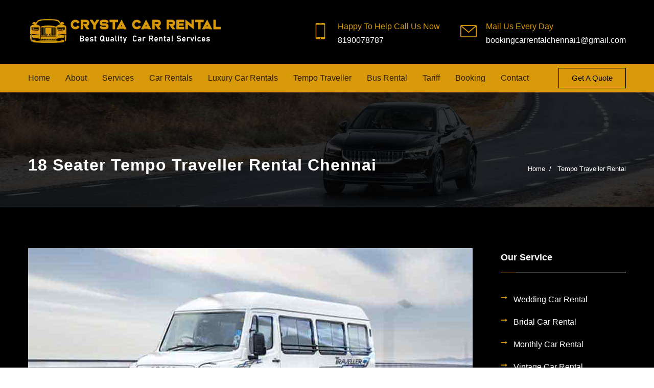

--- FILE ---
content_type: text/html; charset=UTF-8
request_url: https://www.crystacarrental.com/18-seater-tempo-traveller-rental-service-in-chennai.php
body_size: 9647
content:
<!DOCTYPE html>
<html>
<head>
<meta charset="utf-8">
<meta http-equiv="X-UA-Compatible" content="IE=edge">
<meta name="viewport" content="width=device-width, initial-scale=1.0, maximum-scale=1.0, user-scalable=0">

 <!-- Title Tag -->
<title>18 Seater Tempo Traveller Rental Chennai | Call 8190078787</title>

<!-- Meta Tags -->
<meta name="title" content="18 Seater Tempo Traveller Rental Chennai | Call 8190078787">
<meta name="description" content="18 Seater Tempo Traveller Rental in Chennai from Crysta Car Rental. Ideal for group trips with comfort and punctuality. Book now!">
<meta name="keywords" content="18 Seater Tempo Traveller Chennai, Tempo Traveller Rental Chennai, Chennai Van Hire, Crysta Car Rental Chennai, Group Van Rental Chennai, AC Tempo Chennai">


<!-- Canonical Tag -->
<link rel="canonical" href="https://www.crystacarrental.com/18-seater-tempo-traveller-rental-service-in-chennai.php">

<!-- Robots Meta Tag -->
<meta name="robots" content="index, follow">

 
<!-- Language Meta Tag -->
<meta name="language" content="English">

<!-- Sitemap -->
<link rel="sitemap" type="application/xml" title="Sitemap" href="https://www.crystacarrental.com/sitemap.xml">

<!-- Twitter Card Tags -->
<meta name="twitter:card" content="summary_large_image">
<meta name="twitter:title" content="18 Seater Tempo Traveller Rental Service in Chennai | Affordable and Reliable">
<meta name="twitter:description" content="Book a spacious and comfortable 18-seater Tempo Traveller from Crysta Car Rental in Chennai. Ideal for group travel, family outings, events, and outstation trips. Call 8190078787 to book your ride now!">
<meta name="twitter:image" content="https://www.crystacarrental.com/image/logo/crysta-car-rental-logo.jpg">

<!-- Open Graph Tags -->
<meta property="og:type" content="website">
<meta property="og:title" content="18 Seater Tempo Traveller Rental Service in Chennai | Affordable and Reliable">
<meta property="og:description" content="Book a spacious and comfortable 18-seater Tempo Traveller from Crysta Car Rental in Chennai. Ideal for group travel, family outings, events, and outstation trips. Call 8190078787 to book your ride now!">
<meta property="og:url" content="https://www.crystacarrental.com/18-seater-tempo-traveller-rental-service-in-chennai.php">
<meta property="og:image" content="https://www.crystacarrental.com/image/logo/crysta-car-rental-logo.jpg">
<meta property="og:site_name" content="Crysta Car Rental">

<!-- Contact Information -->
<meta name="author" content="Crysta Car Rental">
<meta name="phone" content="8190078787">
<meta name="email" content="bookingcarrentalchennai1@gmail.com">
<meta name="website" content="https://www.crystacarrental.com">

<!-- Geo Location Meta Tags -->
<meta name="geo.region" content="IN-TN">
<meta name="geo.placename" content="Chennai">
<meta name="geo.position" content="13.0827;80.2707">
<meta name="ICBM" content="13.0827, 80.2707">


<!-- Stylesheets -->
<link href="css/bootstrap.css" rel="stylesheet">
<link href="css/revolution-slider.css" rel="stylesheet">
<link href="css/style.css" rel="stylesheet">
<!--Color Switcher Style-->
<link href="css/color-schemes/colors.css" rel="stylesheet">
<!--Color Switcher Style-->
<!--Favicon-->
<link rel="shortcut icon" href="image/logo/2.jpg" type="image/x-icon">
<link rel="icon" href="image/logo/2.jpg" type="image/x-icon">
<link href="css/responsive.css" rel="stylesheet">
<!--[if lt IE 9]><script src="https://cdnjs.cloudflare.com/ajax/libs/html5shiv/3.7.3/html5shiv.js"></script><![endif]-->
<!--[if lt IE 9]><script src="js/respond.js"></script><![endif]-->

<!-- Google tag (gtag.js) -->
<script async src="https://www.googletagmanager.com/gtag/js?id=G-78403VGTMY"></script>
<script>
  window.dataLayer = window.dataLayer || [];
  function gtag(){dataLayer.push(arguments);}
  gtag('js', new Date());

  gtag('config', 'G-78403VGTMY');
</script>

</head>
 
<body><div class="page-wrapper">
 	
   
 	
    <!-- Main Header-->
    <header class="main-header">
        
    	<!--Header-Upper-->
        <div class="header-upper">
        	<div class="auto-container">
            	<div class="clearfix">
                	
                	<div class="pull-left logo-outer">
                    	<div class="logo"><a href="index.php"><img src="image/logo/1.jpg" alt="Car Hire Chennai" title=""></a></div>
                    </div>
                    
                    <div class="pull-right upper-right clearfix">
                    	
                        <!--Info Box-->
                        <div class="upper-column info-box">
                        	<div class="icon-box"><span class="flaticon-smartphone-call"></span></div>
                            Happy To Help Call Us Now
							<div class="light-text">8190078787 </div>
                        </div>
                        
                        <!--Info Box-->
                        <div class="upper-column info-box">
                        	<div class="icon-box"><span class="flaticon-mail"></span></div>
                            Mail Us Every Day
							<div class="light-text">bookingcarrentalchennai1@gmail.com </div>
                        </div>
                        
                       
                        
                        
                    </div>
                    
                </div>
            </div>
        </div>
        
        <!--Header-Lower-->
        <div class="header-lower">
        
        	<div class="auto-container">
            	<div class="nav-outer clearfix">
                    <!-- Main Menu -->
                    <nav class="main-menu">
                        <div class="navbar-header">
                            <!-- Toggle Button -->    	
                            <button type="button" class="navbar-toggle" data-toggle="collapse" data-target=".navbar-collapse">
                            <span class="icon-bar"></span>
                            <span class="icon-bar"></span>
                            <span class="icon-bar"></span>
                            </button>
                        </div>
                        
                        <div class="navbar-collapse collapse clearfix">
                            <ul class="navigation clearfix">
                                <li><a href="index.php">Home</a></li>
                                <li><a href="about-us.php">About</a></li>
                                <li class="dropdown"><a href="#!">Services</a>
                                	<ul>
                                        <li><a href="wedding-car-rental-service-in-chennai.php"> Wedding Car Rental Service</a></li>
										<li><a href="bridal-car-rental-service-in-chennai.php"> Bridal Car Rental Service</a></li>
										<li><a href="monthly-car-rental-service-in-chennai.php"> Monthly Car Rental Service</a></li>
										<li><a href="vintage-car-rental-service-in-chennai.php"> Vintage Car Rental Service</a></li>
										<li><a href="employee-transfers-car-rental-service-in-chennai.php">Employee  Transfers Car Rental </a></li>
										<li><a href="vip-transportation-car-rental-service-in-chennai.php"> VIP Transportation Car Rental</a></li>
										<li><a href="event-transportation-car-rental-service-in-chennai.php"> Event Transportation Car Rental</a></li>
										<li><a href="corporate-car-rental-service-in-chennai.php"> Corporate Car Rental Service</a></li>
                                    </ul>
                                </li>
								 <li class="dropdown"><a href="#"> Car Rentals</a>
                                	<ul>
										 <li><a href="etios-car-rental-service-in-chennai.php"> Toyota Etios Car Rental</a></li>
                                        <li><a href="innova-car-rental-service-in-chennai.php"> Toyota Innova Car Rental</a></li>
                                        <li><a href="crysta-car-rental-service-in-chennai.php"> Toyota Crysta Car Rental</a></li>
                                        <li><a href="corolla-altis-car-rental-service-in-chennai.php"> Toyota Corolla Altis Car Rental </a></li>
										 <li><a href="fortuner-car-rental-service-in-chennai.php"> Toyota Fortuner Car Rental</a></li>
										  <li><a href="toyota-camry-car-rental-service-in-chennai.php"> Toyota Camry Car Rental</a></li> 
										   <li><a href="toyota-commuter-car-rental-chennai.php"> Toyota Commuter Car Rental </a></li>
											<li><a href="toyota-vellfire-car-rental-chennai.php"> Toyota Vellfire Car Rental </a></li>
											<li><a href="honda-city-car-rental-chennai.php"> Honda City  Car Rental </a></li>
											<li><a href="hyundai-verna-car-rental-chennai.php"> Hyundai  Verna  Car Rental </a></li> 
											 <li><a href="rent-a-rolls-royce-car-rental-service-in-chennai.php"> Rolls Royce Car Rental </a></li>	
										
											 	
                                    </ul>
                                </li>
								
                                <li class="dropdown"><a href="#">Luxury Car Rentals</a>
                                	<ul>	
										<li><a href="audi-car-rental-service-in-chennai.php"> Audi Car Rental</a></li>
										<li><a href="audi-a3-car-rental-chennai.php"> Audi A3  Car Rental Service</a></li>
										<li><a href="audi-a6-car-rental-chennai.php"> Audi A6 Car Rental Service</a></li>
										<li><a href="audi-q7-car-rental-chennai.php"> Audi Q7 Car Rental Service</a></li>
										<li><a href="mercedes-benz-s-class-car-rental-service-in-chennai.php">  Benz S Class Car Rental</a></li>
										 <li><a href="mercedes-benz-e-class-car-rental-service-in-chennai.php">  Benz E Class Car Rental</a></li> 
										 <li><a href="bmw-car-rental-service-in-chennai.php"> BMW 5 Series Car Rental</a></li>
										 <li><a href="jaguar-car-rental-service-in-chennai.php"> Jaguar XF Car Rental</a></li>
										 <li><a href="jaguar-xj-car-rental-service-in-chennai.php"> Jaguar XJ Car Rental Service</a></li>
										 <li><a href="kia-carnival-car-rental-service-in-chennai.php"> KIA Carnival Car Rental</a></li> 
									    <li><a href="kia-seltos-car-rental-chennai.php"> KIA Seltos  Car Rental Service</a></li>
										<li><a href="kia-carens-car-rental-chennai.php"> KIA Carens  Car Rental Service</a></li>	
										<li><a href="kia-carnival-limousine-car-rental-chennai.php"> KIA Carnival Limousine  Car Rental </a></li>
											
                                    </ul>
                                </li>
								<li class="dropdown"><a href="#">Tempo Traveller  </a>
                                    <ul>
										<li><a href="tempo-traveller-rental-service-in-chennai.php">Tempo Traveller Rental</a></li>
										<li><a href="12-seater-tempo-traveller-rental-service-in-chennai.php">12 Seater Tempo Traveller Rental</a></li>
										<li><a href="14-seater-tempo-traveller-rental-service-in-chennai.php">14 Seater Tempo Traveller Rental</a></li>
										<li><a href="18-seater-tempo-traveller-rental-service-in-chennai.php">18 Seater Tempo Traveller Rental</a></li>
										
										<li><a href="force-urbania-van-rental-chennai.php">Force Urbania Van Rental</a></li>
										<li><a href="force-urbania-12-seater-van-rental-chennai.php">12 Seater Force Urbania Van Rental</a></li>
										<li><a href="force-urbania-17-seater-van-rental-chennai.php">17 Seater Force Urbania Van Rental</a></li>
										
                                    </ul>
                                </li>
								<li class="dropdown"><a href="#">Bus Rental </a>
                                    <ul>
										<li><a href="tourist-mini-bus-rental-service-in-chennai.php">Tourist Mini Bus Rental</a></li>
										<li><a href="ac-mini-bus-rental-service-in-chennai.php">AC Mini Bus Rental</a></li>
										<li><a href="20-seater-mini-bus-rental-service-in-chennai.php">20 Seater Mini Bus Rental</a></li>
										<li><a href="25-seater-mini-bus-rental-service-in-chennai.php">25 Seater Mini Bus Rental</a></li>
										<li><a href="volvo-bus-rental-chennai.php">Volvo Bus Rental Service</a></li>
                                    </ul>
                                </li>
								<li class="dropdown"><a href="#">Tariff </a>
                                    <ul>
                                       <li><a href="tariff-car-rental.php">Car Rental Tariff  </a></li>
										  <li><a href="tariff-luxury-car-rental.php">Luxury  Car Rental  Tariff</a></li>
										  <li><a href="tariff-tempo-traveller-rental.php">Tempo Traveller Rental Tariff</a></li>
										  <li><a href="tariff-mini-bus-rental.php">Mini Bus Rental Tariff</a></li>
                                    </ul>
                                </li>
                                  
                                <li><a href="booking.php">Booking</a></li>
                                <li><a href="contact-us.php">Contact</a></li>
                            </ul>
                        </div>	
                    </nav><!-- Main Menu End-->
                
                	<div class="btn-outer"><a href="get-a-quote.php" class="appt-btn theme-btn">Get a Quote</a></div>
                     
                </div>
            </div>
        </div>
        
        
        <!--Sticky Header-->
        <div class="sticky-header">
        	<div class="auto-container clearfix">
            	
                <!--Right Col-->
                <div class="right-col pull-left">
                	<!-- Main Menu -->
                    <nav class="main-menu">
                        <div class="navbar-header">
                            <!-- Toggle Button -->    	
                            <button type="button" class="navbar-toggle" data-toggle="collapse" data-target=".navbar-collapse">
                            <span class="icon-bar"></span>
                            <span class="icon-bar"></span>
                            <span class="icon-bar"></span>
                            </button>
                        </div>
                        
                        <div class="navbar-collapse collapse clearfix">
                           <ul class="navigation clearfix">
                                <li><a href="index.php">Home</a></li>
                                <li><a href="about-us.php">About</a></li>
                                <li class="dropdown"><a href="#!">Services</a>
                                	<ul>
                                        <li><a href="wedding-car-rental-service-in-chennai.php"> Wedding Car Rental Service</a></li>
										<li><a href="bridal-car-rental-service-in-chennai.php"> Bridal Car Rental Service</a></li>
										<li><a href="monthly-car-rental-service-in-chennai.php"> Monthly Car Rental Service</a></li>
										<li><a href="vintage-car-rental-service-in-chennai.php"> Vintage Car Rental Service</a></li>
										<li><a href="employee-transfers-car-rental-service-in-chennai.php">Employee  Transfers Car Rental </a></li>
										<li><a href="vip-transportation-car-rental-service-in-chennai.php"> VIP Transportation Car Rental</a></li>
										<li><a href="event-transportation-car-rental-service-in-chennai.php"> Event Transportation Car Rental</a></li>
										<li><a href="corporate-car-rental-service-in-chennai.php"> Corporate Car Rental Service</a></li>
                                    </ul>
                                </li>
								 <li class="dropdown"><a href="#"> Car Rentals</a>
                                	<ul>
										 <li><a href="etios-car-rental-service-in-chennai.php"> Toyota Etios Car Rental</a></li>
                                        <li><a href="innova-car-rental-service-in-chennai.php"> Toyota Innova Car Rental</a></li>
                                        <li><a href="crysta-car-rental-service-in-chennai.php"> Toyota Crysta Car Rental</a></li>
                                        <li><a href="corolla-altis-car-rental-service-in-chennai.php"> Toyota Corolla Altis Car Rental </a></li>
										 <li><a href="fortuner-car-rental-service-in-chennai.php"> Toyota Fortuner Car Rental</a></li>
										  <li><a href="toyota-camry-car-rental-service-in-chennai.php"> Toyota Camry Car Rental</a></li> 
										   <li><a href="toyota-commuter-car-rental-chennai.php"> Toyota Commuter Car Rental </a></li>
											<li><a href="toyota-vellfire-car-rental-chennai.php"> Toyota Vellfire Car Rental </a></li>
											<li><a href="honda-city-car-rental-chennai.php"> Honda City  Car Rental </a></li>
											<li><a href="hyundai-verna-car-rental-chennai.php"> Hyundai  Verna  Car Rental </a></li> 
											 <li><a href="rent-a-rolls-royce-car-rental-service-in-chennai.php"> Rolls Royce Car Rental </a></li>	
										
											 	
                                    </ul>
                                </li>
								
                                <li class="dropdown"><a href="#">Luxury Car Rentals</a>
                                	<ul>	
										<li><a href="audi-car-rental-service-in-chennai.php"> Audi Car Rental</a></li>
										<li><a href="audi-a3-car-rental-chennai.php"> Audi A3  Car Rental Service</a></li>
										<li><a href="audi-a6-car-rental-chennai.php"> Audi A6 Car Rental Service</a></li>
										<li><a href="audi-q7-car-rental-chennai.php"> Audi Q7 Car Rental Service</a></li>
										<li><a href="mercedes-benz-s-class-car-rental-service-in-chennai.php">  Benz S Class Car Rental</a></li>
										 <li><a href="mercedes-benz-e-class-car-rental-service-in-chennai.php">  Benz E Class Car Rental</a></li> 
										 <li><a href="bmw-car-rental-service-in-chennai.php"> BMW 5 Series Car Rental</a></li>
										 <li><a href="jaguar-car-rental-service-in-chennai.php"> Jaguar XF Car Rental</a></li>
										 <li><a href="jaguar-xj-car-rental-service-in-chennai.php"> Jaguar XJ Car Rental Service</a></li>
										 <li><a href="kia-carnival-car-rental-service-in-chennai.php"> KIA Carnival Car Rental</a></li> 
									    <li><a href="kia-seltos-car-rental-chennai.php"> KIA Seltos  Car Rental Service</a></li>
										<li><a href="kia-carens-car-rental-chennai.php"> KIA Carens  Car Rental Service</a></li>	
										<li><a href="kia-carnival-limousine-car-rental-chennai.php"> KIA Carnival Limousine  Car Rental </a></li>
											
                                    </ul>
                                </li>
								<li class="dropdown"><a href="#">Tempo Traveller  </a>
                                    <ul>
										<li><a href="tempo-traveller-rental-service-in-chennai.php">Tempo Traveller Rental</a></li>
										<li><a href="12-seater-tempo-traveller-rental-service-in-chennai.php">12 Seater Tempo Traveller Rental</a></li>
										<li><a href="14-seater-tempo-traveller-rental-service-in-chennai.php">14 Seater Tempo Traveller Rental</a></li>
										<li><a href="18-seater-tempo-traveller-rental-service-in-chennai.php">18 Seater Tempo Traveller Rental</a></li>
										
										<li><a href="force-urbania-van-rental-chennai.php">Force Urbania Van Rental</a></li>
										<li><a href="force-urbania-12-seater-van-rental-chennai.php">12 Seater Force Urbania Van Rental</a></li>
										<li><a href="force-urbania-17-seater-van-rental-chennai.php">17 Seater Force Urbania Van Rental</a></li>
										
                                    </ul>
                                </li>
								<li class="dropdown"><a href="#">Bus Rental </a>
                                    <ul>
										<li><a href="tourist-mini-bus-rental-service-in-chennai.php">Tourist Mini Bus Rental</a></li>
										<li><a href="ac-mini-bus-rental-service-in-chennai.php">AC Mini Bus Rental</a></li>
										<li><a href="20-seater-mini-bus-rental-service-in-chennai.php">20 Seater Mini Bus Rental</a></li>
										<li><a href="25-seater-mini-bus-rental-service-in-chennai.php">25 Seater Mini Bus Rental</a></li>
										<li><a href="volvo-bus-rental-chennai.php">Volvo Bus Rental Service</a></li>
                                    </ul>
                                </li>
								<li class="dropdown"><a href="#">Tariff </a>
                                    <ul>
                                       <li><a href="tariff-car-rental.php">Car Rental Tariff  </a></li>
										  <li><a href="tariff-luxury-car-rental.php">Luxury  Car Rental  Tariff</a></li>
										  <li><a href="tariff-tempo-traveller-rental.php">Tempo Traveller Rental Tariff</a></li>
										  <li><a href="tariff-mini-bus-rental.php">Mini Bus Rental Tariff</a></li>
                                    </ul>
                                </li>
                                  
                                <li><a href="booking.php">Booking</a></li>
                                <li><a href="contact-us.php">Contact</a></li>
                            </ul>
                        </div>
                    </nav><!-- Main Menu End-->
                </div>
                
            </div>
        </div><!--End Bounce In Header-->
    
    </header>
    <!--End Main Header -->
    
        
    <!--Page Title-->
    <section class="page-title" style="background-image:url(image/bg/1.jpg);">
    	<div class="auto-container">
        	<div class="row clearfix">
            	<!--Title -->
            	<div class="title-column col-md-8 col-sm-12 col-xs-12">
                	<h1>18 Seater Tempo Traveller Rental Chennai</h1>
                </div>
                <!--Bread Crumb -->
                <div class="breadcrumb-column col-md-4 col-sm-12 col-xs-12">
                    <ul class="bread-crumb clearfix">
                        <li><a href="index.php">Home</a></li>
                        <li class="active">Tempo Traveller  Rental</li>
                    </ul>
                </div>
            </div>
        </div>
    </section>
    
    
    <!--Sidebar Page-->
    <div class="sidebar-page-container">
        <div class="auto-container">
            <div class="row clearfix">
                
                
                <!--Content Side-->	
                <div class="content-side col-lg-9 col-md-8 col-sm-12 col-xs-12">
                    
                    <!--Blog Section / Details-->
                    <section class="blog-section details no-padd-bottom no-padd-top">
                        
                        <!--Default Blog Post-->        
                        <div class="default-blog-post">
                            <div class="inner-box">
                                <figure class="image-box">
									<img src="image/all/5.jpg" alt="18-seater Tempo Traveller rental in Chennai, hire 18-seater Tempo Traveller Chennai">
								</figure>                    
								<div class="own padd-top-10">
    <p>Trusted Provider of 18 Seater Tempo Traveller and Group Travel Rentals in Chennai</p>
</div>
<h2 class=""><strong class="gold">Hire 18 Seater Tempo Traveller</strong> <span class="text-white">in Chennai at Best Rates</span></h2>

								<ul class="check-lists">    
								<li>For bookings  Contact  via &nbsp;<a href="booking.php"><i class="fa fa-book"></i><strong> Online Booking &nbsp;</strong></a> or Email to &nbsp;<a href="mailto:bookingcarrentalchennai1@gmail.com"><i class="fa fa-envelope"></i><strong>&nbsp; bookingcarrentalchennai1@gmail.com &nbsp; </strong></a>&nbsp; or  Call Us&nbsp; <a href="tel:8190078787"><i class="fa fa-mobile"></i> <strong> &nbsp; +91  8190078787  &nbsp;</strong></a>&nbsp; or   Whatsapp  &nbsp; <a href="https://api.whatsapp.com/send?phone=918190078783&amp;text=Hello. I am interested to talk about Crysta  Car Rentals ." target="_blank"><i class="fa fa-whatsapp"></i> <strong> 8190078783 </strong></a> </li>          
								<li>Van Tours and Travels provide Car Rental, Luxury Cars Rental, Hill Station Car Rental, Tempo Traveller & Minibus Rental Service Tariff & Rates for All your Travel Needs.</li>          
								<li>Book hourly Basis car rental for Chennai Airport Transfers / Railway Station Pick Drop and Outstation Car hire per Km rates in Chennai at Affordable Price.</li>          
								<li>Van Tours and Travels best deal on your car   swift Dezire, Etios,  Xylo, Innova, Crysta, Tempo Travellar 12+1, 14+1, 17+1 Seater, Mini Bus 21 Seater, 25 Seater booking.</li>          
							</ul>                                <div class="post-content">
                                    <h3>Comfortable 18 Seater Tempo Traveller Rentals for Group Travel in Chennai</h3>

<p>At Crysta Car Rental, we offer spacious 18 Seater Tempo Traveller rentals in Chennai, ideal for group tours, corporate events, weddings, and family outings. Our vehicles are well-maintained, fully equipped with modern amenities, and designed to provide maximum comfort for large groups traveling together.</p>

<p>Whether you're planning a city trip, an outstation journey, or a special event, our 18 Seater Tempo Travellers provide a safe, reliable, and affordable group travel solution. With experienced chauffeurs and customizable rental packages, Crysta Car Rental ensures a smooth and enjoyable travel experience.</p>

<h4>Daily Car Rentals</h4>
<strong>Convenient Daily Travel Options</strong>
<p>Our daily car rental services allow you to book an 18 Seater Tempo Traveller for any occasion. Whether it's a day-long city tour or a short group outing, we provide flexible and convenient rental solutions.</p>

<h4>Airport Transfers</h4>
<strong>Reliable Airport Transfer Services</strong>
<p>We offer seamless airport transfers for large groups. Our 18 Seater Tempo Traveller ensures plenty of space for passengers and their luggage, making your airport transfers hassle-free and comfortable.</p>

<h4>Corporate Car Rentals</h4>
<strong>Professional Corporate Travel</strong>
<p>For corporate events, conferences, or team outings, our 18 Seater Tempo Traveller provides efficient group transportation with professional service that reflects your corporate standards.</p>

<h4>Luxury Car Rentals</h4>
<strong>Premium Travel Experience</strong>
<p>In addition to group vehicles, we also offer luxury cars for weddings, VIP transport, and special occasions, ensuring comfort and elegance for your important events.</p>

<h4>Chauffeur-Driven Car Rentals</h4>
<strong>Relax with Expert Drivers</strong>
<p>All our 18 Seater Tempo Travellers come with professional chauffeurs who ensure safe and smooth travel while you relax and enjoy your journey.</p>

<h4>Self-Drive Car Rentals</h4>
<strong>Freedom to Drive</strong>
<p>While Tempo Travellers are chauffeur-driven, we also offer self-drive options for smaller vehicles if you prefer to explore Chennai at your own pace.</p>

<h4>Outstation Car Rentals</h4>
<strong>Explore Beyond the City</strong>
<p>Our outstation rental services are perfect for group trips to destinations outside Chennai. The 18 Seater Tempo Traveller offers spacious seating and comfort for long-distance travel.</p>

<h4>Event Car Rentals</h4>
<strong>Dependable Event Transportation</strong>
<p>From weddings to corporate events and family functions, our event car rental services ensure your group travels together comfortably and arrives on time.</p>

<h4>Monthly or Long-Term Rentals</h4>
<strong>Flexible Long-Term Solutions</strong>
<p>Our monthly and long-term rental options are ideal for organizations and businesses that require consistent, reliable group transportation without the hassles of ownership.</p>

<h4>Tour Packages</h4>
<strong>Enjoy Customized Tours</strong>
<p>We offer customized tour packages to popular destinations like Pondicherry, Mahabalipuram, Kanchipuram, and Tirupati. Travel in comfort with your group in our 18 Seater Tempo Traveller.</p>

<h4>Group Travel and Van Rentals</h4>
<strong>Perfect for Large Groups</strong>
<p>Our van rental services are ideal for large families, tourist groups, or corporate teams. The spacious 18 Seater Tempo Traveller ensures everyone travels comfortably together.</p>

<h4>Wedding Car Rentals</h4>
<strong>Elegant Wedding Transport</strong>
<p>Ensure your wedding guests travel in comfort with our spacious group vehicles. We also provide luxury cars for the bride, groom, and family members to add elegance to your special day.</p>

<h4>Bridal Car Rentals</h4>
<strong>Special Cars for the Bride</strong>
<p>Our bridal car rental services offer beautifully decorated luxury cars for the bride's grand entrance, adding charm and style to your wedding ceremony.</p>

<h4>One-Way Rentals, Two-Way Car Rentals</h4>
<strong>Flexible Journey Planning</strong>
<p>Choose from one-way or round-trip rental options to match your group's travel schedule, providing flexibility and convenience for every journey.</p>

<h4>Subscription-Based Rentals</h4>
<strong>Cost-Effective Subscription Plans</strong>
<p>Our subscription-based rentals offer affordable long-term solutions for businesses or individuals needing regular group transportation without full ownership commitments.</p>

<h4>SUV and Off-Road Vehicle Rentals</h4>
<strong>Adventure-Ready Options</strong>
<p>Besides Tempo Travellers, we offer SUVs and off-road vehicles for adventure trips, hill station getaways, and off-road explorations.</p>

<h4>Local Car Rentals</h4>
<strong>Comfortable City Group Travel</strong>
<p>Our local rental services allow you to explore Chennai conveniently with your group, whether it's shopping, sightseeing, or attending events across the city.</p>

<h4>City Ride</h4>
<strong>Easy Urban Transportation</strong>
<p>Enjoy smooth and timely city rides with our experienced drivers, ensuring your group reaches every destination within Chennai safely and comfortably.</p>

<h4>Why Choose Us</h4>
<ul class="check-lists">
  <li>Spacious, well-maintained fleet</li>
  <li>Experienced and courteous chauffeurs</li>
  <li>Transparent pricing with no hidden charges</li>
  <li>24/7 customer support</li>
  <li>Customizable packages to fit your group needs</li>
</ul>

<h4>Reserve Your 18 Seater Tempo Traveller Today!</h4>
<p>To book your ride, contact Crysta Car Rental at <strong>8190078787</strong> or email <strong>onlinebookingcar@gmail.com</strong>. Visit our website <strong>www.crystacarrental.com</strong> and enjoy convenient, comfortable group travel in Chennai.</p>

									<ul class="check-lists">
												<li><a href="tariff-tempo-traveller-rental.php"> <strong>Click Here  To Know more  Tempo Traveller Rental Tariff Package</strong></a> </li>
									</ul>
                                </div>
							 
                              					<h2 class="padd-bott-10 padd-top-30"><strong class="gold">General   </strong> <span class="text-white">Terms</span></h2>
							<ul class="check-lists">    
							 <li>No advance booking for 4 Hours</li>
                                     <li>For local trips crossing 4 Hours will be calculated as 8 Hours package.</li>
                                     <li>Time and distance calculated from our garage to garage.</li>
                                     <li>For Outstation minimum of 250 kms will be calculated on average basis even if not used.</li>
                                     <li>Charges include car hire with driver and fuel.</li>
                                     <li>Charges Excludes toll, parking, interstate permit-Tax.</li>
									 <li>We are not responsible for your belongings.</li>
									 <li>All Disputes subject to Chennai Jurisdiction.
									  <li class="redcolor">NOTE :  For Marriage Duty - Cleaning Charges Extra.</li>
									 <li class="redcolor">GST Additional.</li>
								</ul>	 		
                            </div>
                        </div>
                        
                    </section>
                    
                   
                
                    
                </div>
                <!--Content Side-->
                
                <!--Sidebar-->	
                <div class="col-lg-3 col-md-4 col-sm-6 col-xs-12 padd-left-40">
                    <aside class="sidebar">
                    
                        <!-- Recent Articles -->
                        <div class="sidebar-widget recent-articles wow fadeInUp" data-wow-delay="0ms" data-wow-duration="1500ms">
                            <div class="sidebar-title"><h3>Our Service</h3></div> 
                            
                            <ul class="list">
										 
									<li><a href="wedding-car-rental-service-in-chennai.php"> Wedding Car Rental </a></li>
										<li><a href="bridal-car-rental-service-in-chennai.php"> Bridal Car Rental </a></li>
										<li><a href="monthly-car-rental-service-in-chennai.php"> Monthly Car Rental </a></li>
										<li><a href="vintage-car-rental-service-in-chennai.php"> Vintage Car Rental </a></li>
										<li><a href="employee-transfers-car-rental-service-in-chennai.php">Employee  Transfers Car  </a></li>
										<li><a href="vip-transportation-car-rental-service-in-chennai.php"> VIP Transportation Car </a></li>
										<li><a href="event-transportation-car-rental-service-in-chennai.php"> Event Transportation Car </a></li>
										<li><a href="corporate-car-rental-service-in-chennai.php"> Corporate Car Rental Service</a></li>
										 <li><a href="etios-car-rental-service-in-chennai.php"> Toyota Etios Car Rental</a></li>
                                        <li><a href="innova-car-rental-service-in-chennai.php"> Toyota Innova Car Rental</a></li>
                                        <li><a href="crysta-car-rental-service-in-chennai.php"> Toyota Crysta Car Rental</a></li>
                                        <li><a href="corolla-altis-car-rental-service-in-chennai.php"> Toyota Corolla Altis Car  </a></li>
										 <li><a href="fortuner-car-rental-service-in-chennai.php"> Toyota Fortuner Car Rental</a></li>
										  <li><a href="toyota-camry-car-rental-service-in-chennai.php"> Toyota Camry Car Rental</a></li> 
										   <li><a href="toyota-commuter-car-rental-chennai.php"> Toyota Commuter Car Rental </a></li>
											<li><a href="toyota-vellfire-car-rental-chennai.php"> Toyota Vellfire Car Rental </a></li>
											<li><a href="honda-city-car-rental-chennai.php"> Honda City  Car Rental </a></li>
											<li><a href="hyundai-verna-car-rental-chennai.php"> Hyundai  Verna  Car Rental </a></li> 
											 <li><a href="rent-a-rolls-royce-car-rental-service-in-chennai.php"> Rolls Royce Car Rental </a></li>	
											 <li><a href="audi-car-rental-service-in-chennai.php"> Audi Car Rental</a></li>
										<li><a href="audi-a3-car-rental-chennai.php"> Audi A3  Car Rental Service</a></li>
										<li><a href="audi-a6-car-rental-chennai.php"> Audi A6 Car Rental Service</a></li>
										<li><a href="audi-q7-car-rental-chennai.php"> Audi Q7 Car Rental Service</a></li>
										<li><a href="mercedes-benz-s-class-car-rental-service-in-chennai.php">  Benz S Class Car </a></li>
										 <li><a href="mercedes-benz-e-class-car-rental-service-in-chennai.php">  Benz E Class Car </a></li> 
										 <li><a href="bmw-car-rental-service-in-chennai.php"> BMW 5 Series Car Rental</a></li>
										 <li><a href="jaguar-car-rental-service-in-chennai.php"> Jaguar XF Car Rental</a></li>
										 <li><a href="jaguar-xj-car-rental-service-in-chennai.php"> Jaguar XJ Car Rental </a></li>
										 <li><a href="kia-carnival-car-rental-service-in-chennai.php"> KIA Carnival Car Rental</a></li> 
									    <li><a href="kia-seltos-car-rental-chennai.php"> KIA Seltos  Car Rental </a></li>
										<li><a href="kia-carens-car-rental-chennai.php"> KIA Carens  Car Rental </a></li>	
										<li><a href="kia-carnival-limousine-car-rental-chennai.php"> KIA Carnival Limousine  Car  </a></li>
							   
                            </ul>
                            
                        </div>
                        
                        
                       
                    </aside>                </div>
                <!--Sidebar-->  
                
                      
                
            </div>
        </div>
    </div>
    
    
		
		<!--Parallax Content Section-->
    <section class="parallax-content-section ">
    	<div class="auto-container padd-top-40 padd-bott-40">
        	<h2 class="text-black">Any Questions  for Car Rental ?</h2>
						<div class="own2">
							<p>Crysta  Car Rental Chennai Rental Cars is the cheapest Chennai car hire that offers a wide range of car rental services.<br>They are also one of Chennai's Domestic and International Airport car rental provider.</p>
						</div>
            <a href="booking.php" class="theme-btn btn-style-one">Online Booking <span class="fa fa-long-arrow-right"></span></a>
            <a href="contact-us.php" class="theme-btn btn-style-two">Contact Us <span class="fa fa-long-arrow-right"></span></a>
        </div>
    </section>	 		 <!--Find Advisor-->
    <section class="find-advisor">
        <div class="auto-container">
            <div class="content-outer">
               
                <div class="row clearfix">
				  <div class="col-lg-2 co-md-2 col-sm-2 col-xs-12">
				   </div>
            <div class="col-lg-8 co-md-6 col-sm-6 col-xs-12 m-auto"> 
                <div class="form-outer">
                    
						<div class="sec-title text-center">
							<h2>Get a Free Quote</h2>
							<h4>We are Happy To Help You  </h4>
						</div>
                  
                    <div class="default-form">
                        <form method="post" action="form-getquote.php">
                            
                            <div class="form-group">
                                <input type="text" name="form_name" id="form_name" value="" placeholder=" Name" required="">
                            </div>
                            <div class="form-group">
                                <input type="email" name="form_email" id="form_email" value="" placeholder=" Email" required="">
                            </div>
                            
                            <div class="form-group">
                                <input type="text" name="form_phone" id="form_phone" value="" placeholder=" Phone No" required="">
                            </div>
							
							 <div class="form-group">
                                <textarea name="form_message" id="form_message" placeholder="Message *"></textarea>
                            </div>
                            
                            <button type="submit" class="theme-btn btn-style-four">Submit Now<span class="fa fa-long-arrow-right"></span></button>
                            
                        </form>
                        
                    </div>
                </div>
                
            </div>
                </div>
            </div>
        </div>
    </section>
    		<style>
    .displaynoneabc
		{
			 visibility: hidden; 
			 position: absolute;
				left: -9999px;
				 opacity: 0;
		}
</style>

<div class="displaynoneabc">
        <a href="http://www.similarsites.com/site/www.crystacarrental.com" target="_blank">http://www.similarsites.com/site/www.crystacarrental.com </a>
        <a href="http://www.alexa.com/siteinfo/www.crystacarrental.com" target="_blank">http://www.alexa.com/siteinfo/www.crystacarrental.com </a>
        <a href="http://www.builtwith.com/www.crystacarrental.com" target="_blank">http://www.builtwith.com/www.crystacarrental.com </a>
        <a href="http://whois.domaintools.com/www.crystacarrental.com" target="_blank">http://whois.domaintools.com/www.crystacarrental.com </a>
        <a href="https://aboutus.org/www.crystacarrental.com" target="_blank">https://aboutus.org/www.crystacarrental.com </a>
        <a href="http://www.who.is/whois/www.crystacarrental.com/" target="_blank">http://www.who.is/whois/www.crystacarrental.com/ </a>
        <a href="http://www.sitedossier.com/site/www.crystacarrental.com" target="_blank">http://www.sitedossier.com/site/www.crystacarrental.com </a>
        <a href="http://www.serpanalytics.com/#competitor/www.crystacarrental.com/summary//1" target="_blank">http://www.serpanalytics.com/#competitor/www.crystacarrental.com/summary//1 </a>
        <a href="http://www.robtex.com/dns/www.crystacarrental.com.html" target="_blank">http://www.robtex.com/dns/www.crystacarrental.com.html </a>
        <a href="https://www.quantcast.com/www.crystacarrental.com" target="_blank">https://www.quantcast.com/www.crystacarrental.com </a>
        <a href="http://toolbar.netcraft.com/site_report?url=www.crystacarrental.com" target="_blank">http://toolbar.netcraft.com/site_report?url=www.crystacarrental.com </a>
        <a href="https://www.worthofweb.com/website-value/www.crystacarrental.com/" target="_blank">https://www.worthofweb.com/website-value/www.crystacarrental.com/ </a>
        <a href="http://www.siteprice.org/website-worth/www.crystacarrental.com" target="_blank">http://www.siteprice.org/website-worth/www.crystacarrental.com </a>
        <a href="http://www.siteworthtraffic.com/report/www.crystacarrental.com" target="_blank">http://www.siteworthtraffic.com/report/www.crystacarrental.com </a>
        <a href="http://siteranker.com/SiteInfo.aspx?url=www.crystacarrental.com/&E=1" target="_blank">http://siteranker.com/SiteInfo.aspx?url=www.crystacarrental.com/&E=1 </a>
        <a href="https://www.whois.com/whois/www.crystacarrental.com" target="_blank">https://www.whois.com/whois/www.crystacarrental.com </a>
        <a href="http://www.statshow.com/www/www.crystacarrental.com/" target="_blank">http://www.statshow.com/www/www.crystacarrental.com/ </a>
        <a href="http://www.websitedown.info/www.crystacarrental.com" target="_blank">http://www.websitedown.info/www.crystacarrental.com </a>
        <a href="http://www.folkd.com/detail/www.crystacarrental.com" target="_blank">http://www.folkd.com/detail/www.crystacarrental.com </a>
        <a href="http://www.domainwhoisinfo.com/www.crystacarrental.com" target="_blank">http://www.domainwhoisinfo.com/www.crystacarrental.com </a>
        <a href="https://www.semrush.com/info/www.crystacarrental.com" target="_blank"> https://www.semrush.com/info/www.crystacarrental.com</a>
        <a href="http://web.horde.to/www.crystacarrental.com" target="_blank">http://web.horde.to/www.crystacarrental.com </a>
        <a href="https://www.woorank.com/en/www/www.crystacarrental.com" target="_blank">https://www.woorank.com/en/www/www.crystacarrental.com </a>
        <a href="http://scamanalyze.com/check/www.crystacarrental.com.html" target="_blank">http://scamanalyze.com/check/www.crystacarrental.com.html </a>
        <a href="http://www.infositeshow.com/sites/www.crystacarrental.com" target="_blank"> http://www.infositeshow.com/sites/www.crystacarrental.com</a>
        <a href="http://www.viewwhois.com/www.crystacarrental.com/" target="_blank">http://www.viewwhois.com/www.crystacarrental.com/ </a>
        <a href="http://www.crystacarrental.com.hypestat.com/" target="_blank">http://www.crystacarrental.com.hypestat.com/ </a>
        <a href="https://www.webwiki.de/www.crystacarrental.com" target="_blank"> https://www.webwiki.de/www.crystacarrental.com</a>
        <a href="http://ranking.websearch.com/siteinfo.aspx?url=www.crystacarrental.com" target="_blank">http://ranking.websearch.com/siteinfo.aspx?url=www.crystacarrental.com </a>
        <a href="https://web.archive.org/web/*/www.crystacarrental.com/" target="_blank">https://web.archive.org/web/*/www.crystacarrental.com/ </a>
        <a href="https://www.dnswhois.info/www.crystacarrental.com" target="_blank">https://www.dnswhois.info/www.crystacarrental.com </a>
        <a href="http://ranking.crawler.com/SiteInfo.aspx?url=www.crystacarrental.com/" target="_blank">http://ranking.crawler.com/SiteInfo.aspx?url=www.crystacarrental.com/ </a>
        <a href="https://mywot.com/en/scorecard/www.crystacarrental.com" target="_blank">https://mywot.com/en/scorecard/www.crystacarrental.com </a>
        <a href="https://whois.de/www.crystacarrental.com" target="_blank">https://whois.de/www.crystacarrental.com </a>
        <a href="http://www.statscrop.com/www/www.crystacarrental.com" target="_blank">http://www.statscrop.com/www/www.crystacarrental.com </a>
        <a href="https://similarto.us/www.crystacarrental.com/" target="_blank"> https://similarto.us/www.crystacarrental.com/</a>
        <a href="http://website.informer.com/www.crystacarrental.com" target="_blank">http://website.informer.com/www.crystacarrental.com </a>
        <a href="https://w3techs.com/sites/info/www.crystacarrental.com" target="_blank">https://w3techs.com/sites/info/www.crystacarrental.com </a>
        <a href="https://www.spyfu.com/overview/domain?query=www.crystacarrental.com" target="_blank">https://www.spyfu.com/overview/domain?query=www.crystacarrental.com </a>
        <a href="https://be1.ru/stat/www.crystacarrental.com" target="_blank"> https://be1.ru/stat/www.crystacarrental.com</a>
        <a href="https://a.pr-cy.ru/www.crystacarrental.com/" target="_blank">https://a.pr-cy.ru/www.crystacarrental.com/ </a>
        <a href="https://www.seoptimer.com/www.crystacarrental.com" target="_blank">https://www.seoptimer.com/www.crystacarrental.com </a>
        <a href="https://www.addtoany.com/share/?linkname=&linkurl=www.crystacarrental.com" target="_blank">https://www.addtoany.com/share/?linkname=&linkurl=www.crystacarrental.com </a>
        <a href="http://500v.net/site/www.crystacarrental.com/" target="_blank">http://500v.net/site/www.crystacarrental.com/ </a>
        <a href="https://whoislookupdb.com/whois-www.crystacarrental.com" target="_blank">https://whoislookupdb.com/whois-www.crystacarrental.com </a>
        <a href="https://www.rbls.org/www.crystacarrental.com" target="_blank">https://www.rbls.org/www.crystacarrental.com </a>
        <a href="http://whois.phurix.co.uk/www.crystacarrental.com/" target="_blank">http://whois.phurix.co.uk/www.crystacarrental.com/ </a>
        <a href="https://hqindex.org/www.crystacarrental.com" target="_blank">https://hqindex.org/www.crystacarrental.com </a>
        <a href="https://builtwith.com/www.crystacarrental.com" target="_blank"> https://builtwith.com/www.crystacarrental.com</a>
        <a href="http://whois.tools4noobs.com/info/www.crystacarrental.com" target="_blank">http://whois.tools4noobs.com/info/www.crystacarrental.com </a>
        <a href="https://www.alexa.com/siteinfo/www.crystacarrental.com" target="_blank">https://www.alexa.com/siteinfo/www.crystacarrental.com </a>
        <a href="http://www.robtex.com/dns/www.crystacarrental.com.html" target="_blank">http://www.robtex.com/dns/www.crystacarrental.com.html </a>
        <a href="http://www.quantcast.com/www.crystacarrental.com" target="_blank">http://www.quantcast.com/www.crystacarrental.com </a>
        <a href="http://www.backtalk.com/?url=www.crystacarrental.com/" target="_blank">http://www.backtalk.com/?url=www.crystacarrental.com/ </a>
        <a href="http://hostcrax.com/siteinfo/www.crystacarrental.com" target="_blank">http://hostcrax.com/siteinfo/www.crystacarrental.com </a>
        <a href="http://uptime.netcraft.com/up/graph?site=www.crystacarrental.com" target="_blank">http://uptime.netcraft.com/up/graph?site=www.crystacarrental.com </a>
        <a href="http://siteranker.com/SiteInfo.aspx?url=www.crystacarrental.com/&E=1" target="_blank">http://siteranker.com/SiteInfo.aspx?url=www.crystacarrental.com/&E=1 </a>
        <a href="https://www.whois.com/whois/www.crystacarrental.com" target="_blank">https://www.whois.com/whois/www.crystacarrental.com </a>
        <a href="https://www.urltrends.com/rank/www.crystacarrental.com" target="_blank">https://www.urltrends.com/rank/www.crystacarrental.com </a>
        <a href="http://www.websiteaccountant.nl/www.crystacarrental.com" target="_blank">http://www.websiteaccountant.nl/www.crystacarrental.com </a>
        <a href="http://www.talkreviews.ro/www.crystacarrental.com" target="_blank">http://www.talkreviews.ro/www.crystacarrental.com </a>
        <a href="http://www.statshow.com/www/www.crystacarrental.com/" target="_blank">http://www.statshow.com/www/www.crystacarrental.com/ </a>
        <a href="http://www.listenarabic.com/search?q=www.crystacarrental.com&sa=Search" target="_blank">http://www.listenarabic.com/search?q=www.crystacarrental.com&sa=Search </a>
        <a href="http://www.keywordspy.com/research/search.aspx?q=www.crystacarrental.com&tab=domain-overview" target="_blank">http://www.keywordspy.com/research/search.aspx?q=www.crystacarrental.com&tab=domain-overview </a>
        <a href="http://www.altavista.com/yhs/search?fr=altavista&itag=ody&kgs=0&kls=0&q=site:www.crystacarrental.com" target="_blank">http://www.altavista.com/yhs/search?fr=altavista&itag=ody&kgs=0&kls=0&q=site:www.crystacarrental.com </a>
        <a href="http://www.serpanalytics.com/#competitor/www.crystacarrental.com/summary//1" target="_blank">http://www.serpanalytics.com/#competitor/www.crystacarrental.com/summary//1 </a>
        <a href="http://www.folkd.com/detail/www.crystacarrental.com" target="_blank">http://www.folkd.com/detail/www.crystacarrental.com </a>
        <a href="http://www.who.is/whois/www.crystacarrental.com" target="_blank">http://www.who.is/whois/www.crystacarrental.com </a>
        <a href="http://www.websitedown.info/www.crystacarrental.com" target="_blank">http://www.websitedown.info/www.crystacarrental.com </a>
        <a href="http://www.siteworthtraffic.com/report/www.crystacarrental.com" target="_blank">http://www.siteworthtraffic.com/report/www.crystacarrental.com </a>
        <a href="http://hqindex.org/www.crystacarrental.com" target="_blank">http://hqindex.org/www.crystacarrental.com </a>
        <a href="http://www.siteprice.org/website-worth/www.crystacarrental.com" target="_blank">http://www.siteprice.org/website-worth/www.crystacarrental.com </a>
        <a href="http://toolbar.netcraft.com/site_report?url=www.crystacarrental.com" target="_blank">http://toolbar.netcraft.com/site_report?url=www.crystacarrental.com </a>
        <a href="https://semrush.com/info/www.crystacarrental.com" target="_blank">https://semrush.com/info/www.crystacarrental.com </a>
        <a href="http://www.siteranker.com/TrankTrend.aspx?url=www.crystacarrental.com/" target="_blank">http://www.siteranker.com/TrankTrend.aspx?url=www.crystacarrental.com/ </a>
        <a href="https://website.ip-adress.com/www.crystacarrental.com" target="_blank">https://website.ip-adress.com/www.crystacarrental.com </a>
        <a href="https://www.woorank.com/en/www/www.crystacarrental.com" target="_blank">https://www.woorank.com/en/www/www.crystacarrental.com </a>
        <a href="http://www.infositeshow.com/sites/www.crystacarrental.com" target="_blank">http://www.infositeshow.com/sites/www.crystacarrental.com </a>
        <a href="http://www.serpanalytics.com/sites/www.crystacarrental.com" target="_blank">http://www.serpanalytics.com/sites/www.crystacarrental.com </a>
        <a href="http://www.ultimate-rihanna.com/?url=www.crystacarrental.com" target="_blank">http://www.ultimate-rihanna.com/?url=www.crystacarrental.com </a>
        <a href="http://ranking.websearch.com/siteinfo.aspx?url=www.crystacarrental.com" target="_blank">http://ranking.websearch.com/siteinfo.aspx?url=www.crystacarrental.com </a>
        <a href="https://deviantart.com/users/outgoing?www.crystacarrental.com" target="_blank">https://deviantart.com/users/outgoing?www.crystacarrental.com </a>
        <a href="https://proza.ru/go/www.crystacarrental.com" target="_blank">https://proza.ru/go/www.crystacarrental.com </a>
        <a href="https://webwiki.de/www.crystacarrental.com" target="_blank">https://webwiki.de/www.crystacarrental.com </a>
        <a href="http://www.viewwhois.com/www.crystacarrental.com/" target="_blank">http://www.viewwhois.com/www.crystacarrental.com/ </a>
        <a href="http://w3seo.info/WSZScore/www.crystacarrental.com/" target="_blank">http://w3seo.info/WSZScore/www.crystacarrental.com/ </a>
        <a href="http://www.talkreviews.com/www.crystacarrental.com/" target="_blank">http://www.talkreviews.com/www.crystacarrental.com/ </a>
        <a href="http://ranking.crawler.com/SiteInfo.aspx?url=www.crystacarrental.com/" target="_blank">http://ranking.crawler.com/SiteInfo.aspx?url=www.crystacarrental.com/ </a>
        <a href="http://web.archive.org/web/*/www.crystacarrental.com/" target="_blank">http://web.archive.org/web/*/www.crystacarrental.com/ </a>
        <a href="http://www.crystacarrental.com.whoisbucket.com/" target="_blank">http://www.crystacarrental.com.whoisbucket.com/ </a>
        <a href="https://dnswhois.info/www.crystacarrental.com" target="_blank">https://dnswhois.info/www.crystacarrental.com </a>
        <a href="https://rbls.org/www.crystacarrental.com" target="_blank">https://rbls.org/www.crystacarrental.com </a>
        <a href="https://statscrop.com/www/www.crystacarrental.com" target="_blank">https://statscrop.com/www/www.crystacarrental.com </a>
        <a href="https://mywot.com/en/scorecard/www.crystacarrental.com" target="_blank">https://mywot.com/en/scorecard/www.crystacarrental.com </a>
        <a href="https://whoislookupdb.com/whois-www.crystacarrental.com" target="_blank"> https://whoislookupdb.com/whois-www.crystacarrental.com</a>
        <a href="http://website.informer.com/www.crystacarrental.com" target="_blank">http://website.informer.com/www.crystacarrental.com </a>
        <a href="http://websitedetailed.com/www.crystacarrental.com/" target="_blank">http://websitedetailed.com/www.crystacarrental.com/ </a>
        <a href="https://www.seoptimer.com/www.crystacarrental.com" target="_blank">https://www.seoptimer.com/www.crystacarrental.com </a>
        <a href="https://be1.ru/stat/www.crystacarrental.com" target="_blank"> https://be1.ru/stat/www.crystacarrental.com</a>
        <a href="https://ibm.com/links/?cc=us&lc=en&prompt=1&url=//www.crystacarrental.com" target="_blank">https://ibm.com/links/?cc=us&lc=en&prompt=1&url=//www.crystacarrental.com </a>
        <a href="https://addtoany.com/share_save?linkname=&linkurl=www.crystacarrental.com" target="_blank">https://addtoany.com/share_save?linkname=&linkurl=www.crystacarrental.com </a>
        <a href="http://www.crystacarrental.com.hypestat.com" target="_blank">http://www.crystacarrental.com.hypestat.com </a>
        <a href="http://urlrate.com/process.php?q=www.crystacarrental.com&t=auto" target="_blank">http://urlrate.com/process.php?q=www.crystacarrental.com&t=auto </a>
        <a href="http://www.crystacarrental.com.w3lookup.net" target="_blank">http://www.crystacarrental.com.w3lookup.net </a>
        <a href="https://spyfu.com/overview/domain?query=www.crystacarrental.com" target="_blank">https://spyfu.com/overview/domain?query=www.crystacarrental.com </a>
        <a href="https://transtats.bts.gov/exit.asp?url=www.crystacarrental.com" target="_blank">https://transtats.bts.gov/exit.asp?url=www.crystacarrental.com </a>
        <a href="https://duckduckgo.com/www.crystacarrental.com?ia=web" target="_blank">https://duckduckgo.com/www.crystacarrental.com?ia=web </a>
        <a href="https://search.com/search?q=www.crystacarrental.com" target="_blank">https://search.com/search?q=www.crystacarrental.com </a>
        <a href="https://www.nandhnicarrentals.com/" target="_blank">nandhnicarrentals.com </a>
		<a href="https://www.innovacrystacarrentalchennai.in/" target="_blank">innovacrystacarrentalchennai.in </a>
		<a href="https://www.carrrentalchennai.in/" target="_blank">carrrentalchennai.in  </a>
		<a href="https://www.carrentalschennai.in/" target="_blank">carrentalschennai.in  </a>
		<a href="https://www.innovacarrentalchennai.net/" target="_blank">innovacarrentalchennai.net</a>  
		<a href="https://www.innovacarhirechennai.in/" target="_blank">innovacarhirechennai.in  </a>
		<a href="https://www.innovacarrentalschennai.com/" target="_blank">innovacarrentalschennai.com  </a>
		<a href="https://www.carrentalinchennai.in/" target="_blank">carrentalinchennai.in  </a>
		<a href="https://www.crystacarrental.com/" target="_blank">crystacarrental.com  </a>
		<a href="https://www.crystacarhire.com/" target="_blank">crystacarhire.com  </a>
		<a href="https://www.innovacrystacarrentalschennai.com/" target="_blank">innovacrystacarrentalschennai.com  </a>
		<a href="https://www.innovacrystacarrentalchennai.com/" target="_blank">innovacrystacarrentalchennai.com  </a>
		<a href="https://www.innovacrystacarhire.in/" target="_blank">innovacrystacarhire.in  </a>
		<a href="https://www.innovacrystacarrental.com/" target="_blank">innovacrystacarrental.com  </a>
		<a href="https://www.chennai-travels.com/" target="_blank">chennai-travels.com  </a>
		<a href="https://www.carsedge.co.in/" target="_blank">carsedge.co.in  </a>
		<a href="https://www.carrentalshire.in/" target="_blank">carrentalshire.in  </a>
		<a href="https://www.carrentalhire.in/" target="_blank">carrentalhire.in  </a>
		<a href="https://www.chennaicartravels.com/" target="_blank">chennaicartravels.com </a>  
		<a href="https://www.chennaicartravels.net/" target="_blank">chennaicartravels.net  </a>
		<a href="https://www.carrentalschennai.com/" target="_blank">carrentalschennai.com  </a>
		<a href="https://www.chennai-car-rental.com/" target="_blank">chennai-car-rental.com  </a>
		<a href="https://www.carhirechennai.com/" target="_blank">carhirechennai.com  </a>
		<a href="https://www.luxurycarrentalchennai.in/" target="_blank">luxurycarrentalchennai.in</a>  
		<a href="https://www.luxurycarrentalchennai.com/" target="_blank">luxurycarrentalchennai.com  </a>
		<a href="https://www.luxurycarrentals.in/" target="_blank">luxurycarrentals.in  </a>
		<a href="https://www.luxurycarhires.in/" target="_blank">luxurycarhires.in  </a>
		<a href="https://www.janatravels.com/" target="_blank">janatravels.com  </a>
		<a href="https://www.carsedge.in/" target="_blank">carsedge.in   </a>
		<a href="https://www.weddingcarrentalschennai.com/" target="_blank">weddingcarrentalschennai.com  </a>
		<a href="https://www.bridalcarrentalschennai.com/" target="_blank">bridalcarrentalschennai.com  </a>
		<a href="https://www.chennaivantravels.com/" target="_blank">chennaivantravels.com  </a>
		<a href="https://www.chennaivantravels.in/" target="_blank">chennaivantravels.in  </a>
		<a href="https://www.luxuryvanrental.in/" target="_blank">luxuryvanrental.in  </a>
		<a href="https://www.chennaivanrental.com/" target="_blank">chennaivanrental.com  </a>
		<a href="https://www.vanrentalschennai.com/" target="_blank">vanrentalschennai.com  </a>
		<a href="https://www.tempotravellerrentalschennai.in/" target="_blank">tempotravellerrentalschennai.in   </a>
		<a href="https://www.vanrentalhire.in/" target="_blank">vanrentalhire.in  </a>
		<a href="https://www.minibusrental.in/" target="_blank">minibusrental.in  </a>
		<a href="https://www.southindiatourspackage.in/" target="_blank">southindiatourspackage.in  </a>
		<a href="https://www.chennaitoursandtravels.in/" target="_blank">chennaitoursandtravels.in  </a>
		<a href="https://www.mokshitasouthindiatourpackages.com/" target="_blank">mokshitasouthindiatourpackages.com  </a>
		<a href="https://www.mokshitatoursandtravels.com/" target="_blank">mokshitatoursandtravels.com  </a>
		<a href="https://www.chennaitirupatipackage.in/" target="_blank">chennaitirupatipackage.in  </a>
		<a href="https://www.tirupatiinnovatourpackage.com/" target="_blank">tirupatiinnovatourpackage.com  </a>
		<a href="https://www.chennaitirupatitourpackages.in/" target="_blank">chennaitirupatitourpackages.in  </a>
		<a href="https://www.tirupationlinedarshantourpackage.com/" target="_blank">tirupationlinedarshantourpackage.com</a>  
		<a href="https://www.tempotravellerrentalchennai.in/" target="_blank">tempotravellerrentalchennai.in  </a>
		<a href="https://www.luxurybusrentalchennai.com/" target="_blank">luxurybusrentalchennai.com  </a>
		<a href="https://www.busrentalchennai.com/" target="_blank">busrentalchennai.com  </a>
		<a href="https://www.nishatoursandtravels.com/" target="_blank">nishatoursandtravels.com  </a>
		<a href="https://www.nishatravels.net/" target="_blank">nishatravels.net  </a>
		<a href="https://www.chennairentalcars.in/" target="_blank">chennairentalcars.in  </a>
		<a href="https://www.tamilnadutempletourpackages.in/" target="_blank">tamilnadutempletourpackages.in  </a>
		<a href="https://www.templetourpackages.com/" target="_blank">templetourpackages.com  </a>
		<a href="https://www.maduraitoursandtravels.com/" target="_blank">maduraitoursandtravels.com  </a>
		<a href="https://www.toursandtravelschennai.com/" target="_blank">toursandtravelschennai.com  </a>
		<a href="https://www.trichytoursandtravels.com/" target="_blank">trichytoursandtravels.com  </a>
		<a href="https://www.tirupatibalajidarshanbooking.in/" target="_blank">tirupatibalajidarshanbooking.in</a>  
		<a href="https://www.chennaitirupaticarrental.com/" target="_blank">chennaitirupaticarrental.com  </a>
		<a href="https://www.chennaitirupatitourpackages.com/" target="_blank">chennaitirupatitourpackages.com  </a>
		<a href="https://www.tirupatitourpackage.net/" target="_blank">tirupatitourpackage.net</a>
</div>

 <!--Main Footer-->
    <footer class="main-footer">
        
        <!--Widgets Section-->
        <div class="widgets-section">
        	<div class="auto-container">
            	<div class="row clearfix">
                	<!--Big Column-->
                	<div class="big-column col-md-6 col-sm-12 col-xs-12">
                    	<div class="row clearfix">
                            
                           <!--Footer Column-->
                        	<div class="footer-column col-md-6 col-sm-6 col-xs-12">
                            	<div class="footer-widget links-widget">
                                	<h2>Quick Link</h2>
                                    <div class="widget-content">
                                    	<ul class="list">
                                        	<li><a href="audi-car-rental-service-in-chennai.php"> Audi Car Rental</a></li>
										<li><a href="audi-a3-car-rental-chennai.php"> Audi A3  Car Rental Service</a></li>
										<li><a href="audi-a6-car-rental-chennai.php"> Audi A6 Car Rental Service</a></li>
										<li><a href="audi-q7-car-rental-chennai.php"> Audi Q7 Car Rental Service</a></li>
										<li><a href="mercedes-benz-s-class-car-rental-service-in-chennai.php">  Benz S Class Car Rental</a></li>
										 <li><a href="mercedes-benz-e-class-car-rental-service-in-chennai.php">  Benz E Class Car Rental</a></li> 
										 <li><a href="bmw-car-rental-service-in-chennai.php"> BMW 5 Series Car Rental</a></li>
										 <li><a href="jaguar-car-rental-service-in-chennai.php"> Jaguar XF Car Rental</a></li>
										 <li><a href="jaguar-xj-car-rental-service-in-chennai.php"> Jaguar XJ Car Rental Service</a></li>
										 <li><a href="kia-carnival-car-rental-service-in-chennai.php"> KIA Carnival Car Rental</a></li> 
									    <li><a href="kia-seltos-car-rental-chennai.php"> KIA Seltos  Car Rental Service</a></li>
										<li><a href="kia-carens-car-rental-chennai.php"> KIA Carens  Car Rental Service</a></li>	
										
                                        </ul>
                                    </div>
                                </div>
                            </div>
                            
                            <!--Footer Column-->
                        	<div class="footer-column col-md-6 col-sm-6 col-xs-12">
                            	<div class="footer-widget links-widget">
                                	<h2>Quick Link</h2>
                                    <div class="widget-content">
                                    	<ul class="list">
										<li><a href="kia-carnival-limousine-car-rental-chennai.php"> KIA Carnival Limousine  Car Rental </a></li>
                                        	<li><a href="etios-car-rental-service-in-chennai.php"> Toyota Etios Car Rental</a></li>
                                        <li><a href="innova-car-rental-service-in-chennai.php"> Toyota Innova Car Rental</a></li>
                                        <li><a href="crysta-car-rental-service-in-chennai.php"> Toyota Crysta Car Rental</a></li>
                                        <li><a href="corolla-altis-car-rental-service-in-chennai.php"> Toyota Corolla Altis Car Rental </a></li>
										 <li><a href="fortuner-car-rental-service-in-chennai.php"> Toyota Fortuner Car Rental</a></li>
										  <li><a href="toyota-camry-car-rental-service-in-chennai.php"> Toyota Camry Car Rental</a></li> 
										   <li><a href="toyota-commuter-car-rental-chennai.php"> Toyota Commuter Car Rental </a></li>
											<li><a href="toyota-vellfire-car-rental-chennai.php"> Toyota Vellfire Car Rental </a></li>
											<li><a href="honda-city-car-rental-chennai.php"> Honda City  Car Rental </a></li>
											<li><a href="hyundai-verna-car-rental-chennai.php"> Hyundai  Verna  Car Rental </a></li> 
											 <li><a href="rent-a-rolls-royce-car-rental-service-in-chennai.php"> Rolls Royce Car Rental </a></li>	
										 
                                        </ul>
                                    </div>
                                </div>
                            </div>
                            
                            
                        </div>
                    </div>
                    
                    <!--Big Column-->
                	<div class="big-column col-md-6 col-sm-12 col-xs-12">
                    	<div class="row clearfix">
                            
                           <!--Footer Column-->
                        	<div class="footer-column col-md-6 col-sm-6 col-xs-12">
                            	<div class="footer-widget links-widget">
                                	<h2>Quick Link</h2>
                                    <div class="widget-content">
                                    	<ul class="list">
                                        	<li><a href="wedding-car-rental-service-in-chennai.php"> Wedding Car Rental Service</a></li>
										<li><a href="bridal-car-rental-service-in-chennai.php"> Bridal Car Rental Service</a></li>
										<li><a href="monthly-car-rental-service-in-chennai.php"> Monthly Car Rental Service</a></li>
										<li><a href="vintage-car-rental-service-in-chennai.php"> Vintage Car Rental Service</a></li>
										<li><a href="employee-transfers-car-rental-service-in-chennai.php">Employee  Transfers Car Rental </a></li>
										<li><a href="vip-transportation-car-rental-service-in-chennai.php"> VIP Transportation Car Rental</a></li>
										<li><a href="event-transportation-car-rental-service-in-chennai.php"> Event Transportation Car Rental</a></li>
										<li><a href="corporate-car-rental-service-in-chennai.php"> Corporate Car Rental Service</a></li>
										<li><a href="tempo-traveller-rental-service-in-chennai.php">Tempo Traveller Rental</a></li>
										<li><a href="12-seater-tempo-traveller-rental-service-in-chennai.php">12 Seater Tempo Traveller Rental</a></li>
										<li><a href="14-seater-tempo-traveller-rental-service-in-chennai.php">14 Seater Tempo Traveller Rental</a></li>
										<li><a href="18-seater-tempo-traveller-rental-service-in-chennai.php">18 Seater Tempo Traveller Rental</a></li>
										
										<li><a href="force-urbania-van-rental-chennai.php">Force Urbania Van Rental</a></li>
										 
										  
                                        </ul>
                                    </div>
                                </div>
                            </div>
                            
                            <!--Footer Column-->
                        	<div class="footer-column col-md-6 col-sm-6 col-xs-12">
                            	<div class="footer-widget subscribe-widget">
                                	<h2>Contact Us</h2>
                                    <div class="widget-content">
                                    	
                                        <ul class="contact-info">
                                        	<li><span class="icon flaticon-placeholder"></span>  101, Tamilar Veethi,
Loganathan Nagar, Padmanabha Nagar,
Choolaimedu,
Chennai, Tamil Nadu - 600094, India</li>
                                            <li><span class="icon flaticon-envelope-1"></span>  onlinebookingcar@gmail.com</li>
                                            <li><span class="icon flaticon-smartphone-call"></span> 8190078787 </li>
                                            <li><span class="icon flaticon-headphones"></span> 044-43805467 </li>
                                            
                                        </ul>
                                       
                                        
                                       
                                    </div>
									<h2>Payment & Security</h2>
									<img src="image/101.png" alt="">
                                </div>
                            </div>
                            
                        </div>
                    </div>
                    
                 </div>
             </div>
         </div>
         
         <!--Footer Bottom-->
         <div class="footer-bottom">
         	<div class="auto-container">
            	<div class="text">Copyright &copy; 2026  All Rights Reserved <span>Crysta  Car Rentals</span></div>
            </div>
         </div>
         
    </footer>
    
    
</div>
<!--End pagewrapper-->


<!--start -->
	
						<div class="fourk-fix-panel quick-panel1 block block-block-content">
						
								<div class="one-bootom">
									<a href="booking.php"><i class= "fa fa-user text-white  font-22"></i><br>
											<span class="text-white ">Booking</span>
									   </a>
								</div>
							
							
								<div class="one-bootom">
									<a href='https://api.whatsapp.com/send?phone=918190078782&amp;text=Hello.I am interested to talk about Innova Crysta Car Hire in Chennai.' target='_blank'><i class="fa fa-whatsapp text-white  font-22" aria-hidden="true"></i><br>
											<span class="text-white ">What's App</span>
									   </a>
								</div>
							
							
									<div class="one-bootom">
										<a href="tel:+918190078782"><i class="fa fa-mobile text-white  font-22" aria-hidden="true"></i>
												<br><span  class="text-white ">Call Us </span>
										   </a>
									</div>
							
							
								<div class="one-bootom">
									<a href="get-a-quote.php" ><i class="fa fa-envelope text-white  font-22" ></i>
									<br><span  class=" text-white ">Get Quote</span>

							
											
							</div>
						</div>
				
	<!--end -->

<script src="js/jquery.js"></script> 
<script src="js/bootstrap.min.js"></script>
<script src="js/revolution.min.js"></script>
<script src="js/jquery.fancybox.pack.js"></script>
<script src="js/jquery.fancybox-media.js"></script>
<script src="js/mixitup.js"></script>
<script src="js/isotope.js"></script>
<script src="js/owl.js"></script>
<script src="js/wow.js"></script>
<script src="js/color-settings.js"></script>
<script src="js/script.js"></script>
</body>
</html>
    
    
  

--- FILE ---
content_type: text/css
request_url: https://www.crystacarrental.com/css/style.css
body_size: 13772
content:
@import url(https://fonts.googleapis.com/css?family=raleway:400,400i,700,700i);@import url(https://fonts.googleapis.com/css?family=Playball:400,400i,700,700i);@import url(https://fonts.googleapis.com/css?family=Josefin%20Sans:400,400i,700,700i);@import url(font-awesome.css);@import url(flaticon.css);@import url(animate.css);@import url(owl.css);@import url(jquery.fancybox.css);@import url(hover.css);a,h1{color:#d8990a}h1,h2,h3,h4,h5,h6{font-weight:400;line-height:1.6em;position:relative;font-family:raleway,sans-serif}h1,h2,h3,h4,h5,h6,p{position:relative}*,li,ul{padding:0;margin:0}*,h1,li,ul{margin:0}.about-style-two .content-column .sec-title h2,.btn-style-four:hover .fa,.btn-style-one:hover .fa,.btn-style-six:hover .fa,.btn-style-three:hover .fa,.default-portfolio-item .overlay-inner h3 a,.main-footer .posts-widget .post h4 a,.main-header .info-box li a,.main-menu .navigation>li>ul>li.dropdown:hover>a:after,.page-title .bread-crumb li a,.services-style-one .content-column .sec-title h2,.services-style-two .sec-title h2,.two-col-fluid .right-column .styled-list-one li,body{color:#fff}.team-section .sec-title h1,.team-section .sec-title p,.theme-btn,body,button,h1,h2,h3,h4,h5,h6,input,select,textarea{font-family:raleway,sans-serif}.default-form date,.default-form select,.shop-form select,.shop-section .items-sorting select{-webkit-appearance:none;-ms-appearance:none;-moz-appearance:none;-o-appearance:none;cursor:pointer}*{border:none;outline:0}body{font-size:13px;line-height:1.8em;font-weight:400;background:center top/cover no-repeat #fff;-webkit-font-smoothing:antialiased}a{text-decoration:none;cursor:pointer}.no-padding{padding-left:0;padding-right:0}a:focus,a:hover,a:visited{text-decoration:none;outline:0}h1{background:rgba(0,0,0,0)}h2,h3,h4,h5,h6{margin:0;background:0 0}button,input,select,textarea{font-weight:500}p{line-height:1.7em}.strike-through{text-decoration:line-through}.auto-container{position:static;max-width:1200px;padding:0 15px;margin:0 auto}.small-container{max-width:680px;margin:0 auto}.page-wrapper{position:relative;margin:0 auto;width:100%;min-width:300px}li,ul{list-style:none}.theme-btn{display:inline-block;transition:.3s;-moz-transition:.3s;-webkit-transition:.3s;-ms-transition:.3s;-o-transition:.3s}.centered,.gallery-section .sec-title{text-align:center}.anim-3,.anim-3-all *{transition:.3s;-moz-transition:.3s;-webkit-transition:.3s;-ms-transition:.3s;-o-transition:.3s}.anim-5,.anim-5-all *{transition:.5s;-moz-transition:.5s;-webkit-transition:.5s;-ms-transition:.5s;-o-transition:.5s}.anim-7,.anim-7-all *{transition:.7s;-moz-transition:.7s;-webkit-transition:.7s;-ms-transition:.7s;-o-transition:.7s}.btn-style-four,.btn-style-one,.btn-style-six{position:relative;padding:9px 25px;line-height:24px;text-transform:capitalize;background:#d8990a;color:#fff!important;font-size:13px;font-weight:600;border:2px solid #d8990a!important;border-radius:2px}.btn-style-three,.btn-style-two{border:2px solid #d8990a!important;position:relative;padding:9px 25px;line-height:24px;text-transform:capitalize;font-weight:600;font-size:13px}.btn-style-four .fa,.btn-style-one .fa,.btn-style-six .fa{position:relative;top:1px;padding-left:7px;font-size:12px!important;color:#fff}.btn-style-one:hover{color:#fff!important;border-color:#fff!important;background:#000}.btn-style-four:hover,.btn-style-three:hover{border-color:#d8990a!important;color:#fff!important}.btn-style-two{background:no-repeat;color:#000!important;border-radius:2px}.btn-style-two .fa{position:relative;top:1px;padding-left:7px;font-size:12px!important;color:#000}.btn-style-five:hover,.btn-style-two:hover{color:#d8990a!important;border-color:#d8990a!important;background:0 0}.btn-style-five:hover .fa,.btn-style-two:hover .fa,.checkout-page .default-links li a,.checkout-page .orders-table .total,.default-blog-post .inner-box h3 a:hover,.default-blog-post .post-meta li a:hover,.default-portfolio-item .overlay-inner h3 a:hover,.footer-bottom span,.main-footer .posts-widget .post h4 a:hover,.main-footer .social-links li a:hover,.news-style-two .inner-box h3 a:hover,.news-style-two .post-meta li a:hover,.page-title .bread-crumb li a:hover,.shop-item .lower-content a:hover,.sidebar .archives-list a:hover,.sidebar .files li:hover a .fa,.sidebar .list li a:hover,.sidebar .popular-posts .post a,.sidebar .popular-posts .post a:hover,.sidebar .related-posts .post a,.sidebar .related-posts .post a:hover,.sidebar .search-box .form-group button:hover,.sidebar .search-box .form-group input:focus+button,.theme_color,strong{color:#d8990a}.btn-style-three{background:#000;color:#fff!important;border-radius:2px}.btn-style-five .fa,.btn-style-three .fa{position:relative;top:1px;padding-left:7px;font-size:12px!important;color:#d8990a}.btn-style-three:hover{background:#d8990a}.btn-style-four:hover{background:#000}.btn-style-five{position:relative;padding:9px 25px;line-height:24px;text-transform:capitalize;background:no-repeat rgba(0,0,0,.5);color:#d8990a!important;font-size:13px;font-weight:600;border:2px solid #d8990a!important;border-radius:2px}.btn-style-six:hover{color:#fff!important;border-color:#000!important;background:#000}.light-font{font-weight:300}.regular-font{font-weight:400}.semibold-font{font-weight:600}.bold-font,.main-slider h2{font-weight:700}.padd-top-10{padding-top:10px!important}.padd-top-bott-20{padding-top:20px!important;padding-bottom:30px}.padd-top-30{padding-top:30px!important}.padd-top-40{padding-top:40px!important}.padd-top-50{padding-top:50px!important}.padd-top-60{padding-top:60px!important}.padd-top-70{padding-top:70px!important}.padd-top-80{padding-top:80px!important}.padd-top-100{padding-top:100px!important}.padd-left-10{padding-left:10px!important}.padd-left-20{padding-left:20px!important}.padd-left-30{padding-left:30px!important}.padd-left-40{padding-left:40px!important}.padd-left-50{padding-left:50px!important}.padd-left-60{padding-left:60px!important}.padd-left-70{padding-left:70px!important}.padd-bott-10{padding-bottom:10px!important}.padd-bott-20{padding-bottom:20px!important}.padd-bott-30{padding-bottom:30px!important}.padd-bott-40{padding-bottom:40px!important}.padd-bott-50{padding-bottom:50px!important}.padd-bott-60{padding-bottom:60px!important}.padd-bott-70{padding-bottom:70px!important}.padd-bott-80{padding-bottom:80px!important}.padd-bott-100{padding-bottom:100px!important}.padd-right-10{padding-right:10px!important}.padd-right-20{padding-right:20px!important}.padd-right-30{padding-right:30px!important}.padd-right-40{padding-right:40px!important}.padd-right-50{padding-right:50px!important}.padd-right-60{padding-right:60px!important}.padd-right-70{padding-right:70px!important}.margin-top-10{margin-top:10px!important}.margin-top-20{margin-top:20px!important}.margin-top-30{margin-top:30px!important}.margin-top-40{margin-top:40px!important}.margin-top-50{margin-top:50px!important}.margin-top-60{margin-top:60px!important}.margin-top-70{margin-top:70px!important}.margin-bott-10{margin-bottom:10px!important}.margin-bott-20{margin-bottom:20px!important}.margin-bott-30,.sidebar-page-container .content-side{margin-bottom:30px!important}.margin-bott-40{margin-bottom:40px!important}.margin-bott-50{margin-bottom:50px!important}.margin-bott-60{margin-bottom:60px!important}.margin-bott-70{margin-bottom:70px!important}.no-padd-bottom{padding-bottom:0!important}.no-padd-top{padding-top:0!important}.no-margin-bottom,.no-margin-top{margin-bottom:0!important}.no-padd-left{padding-left:0!important}.no-padd-right{padding-right:0!important}.no-bg{background:0 0!important}.text-uppercase{text-transform:uppercase!important}.preloader{position:fixed;left:0;top:0;width:100%;height:100%;z-index:999999;background-color:#fff;background-position:center center;background-repeat:no-repeat;background-image:url(../images/icons/preloader.gif);overflow:hidden}.scroll-to-top{position:fixed;bottom:15px;right:15px;width:40px;height:40px;color:#fff;font-size:13px;text-transform:uppercase;line-height:38px;text-align:center;z-index:100;cursor:pointer;border-radius:50%;background:#000;display:none;-webkit-transition:.3s;-ms-transition:.3s;-o-transition:.3s;-moz-transition:.3s;transition:.3s}.main-header,.sticky-header{transition:.5s;left:0;width:100%;top:0}.contact-section .social-links li a:hover,.scroll-to-top:hover{color:#fff;background:#d8990a}.main-header{position:relative;z-index:999;-moz-transition:.5s;-webkit-transition:.5s;-ms-transition:.5s;-o-transition:.5s}.sticky-header{position:fixed;opacity:0;visibility:hidden;padding:0;background:#fff;z-index:0;border-bottom:1px solid #ccc;-moz-transition:.5s;-webkit-transition:.5s;-ms-transition:.5s;-o-transition:.5s}.sticky-header .logo{padding:6px 0 2px}.sticky-header.now-visible{z-index:999;opacity:1;visibility:visible;-ms-animation-name:fadeInDown;-moz-animation-name:fadeInDown;-op-animation-name:fadeInDown;-webkit-animation-name:fadeInDown;animation-name:fadeInDown;-ms-animation-duration:500ms;-moz-animation-duration:.5s;-op-animation-duration:500ms;-webkit-animation-duration:.5s;animation-duration:.5s;-ms-animation-timing-function:linear;-moz-animation-timing-function:linear;-op-animation-timing-function:linear;-webkit-animation-timing-function:linear;animation-timing-function:linear;-ms-animation-iteration-count:1;-moz-animation-iteration-count:1;-op-animation-iteration-count:1;-webkit-animation-iteration-count:1;animation-iteration-count:1}.main-header .header-upper{position:relative;padding:20px 0;background:#000;transition:.5s;-moz-transition:.5s;-webkit-transition:.5s;-ms-transition:.5s;-o-transition:.5s;z-index:5}.main-header .header-upper .logo img{position:relative;display:inline-block;max-width:100%;height:60px;margin-top:10px}.main-header .header-upper .upper-right{position:relative;top:5px}.main-header .header-upper .info-box:last-child,.sticky-header .main-menu .navigation>li{margin-right:0}.main-header .info-box{position:relative;float:left;min-height:60px;margin-left:40px;font-size:16px;padding:15px 0 15px 50px;color:#d8990a;min-width:200px}.main-header .info-box .icon-box{position:absolute;left:0;top:7px;width:30px;height:60px;line-height:58px;color:#d8990a;font-size:32px}.main-header .info-box .light-text{color:#fff;line-height:2}.main-header .btn-outer .appt-btn,.main-menu .navigation>li>a{display:block;line-height:24px;font-weight:500;text-transform:capitalize}.main-header .info-box strong{font-weight:700;color:#555;font-size:15px}.main-header .header-lower{position:relative;left:0;top:0;width:100%;background:#d8990a;z-index:5}.accordion-box .block .acc-btn.active .icon-outer,.main-header.style-two .header-lower,.main-header.style-two .main-menu .navigation>li>ul,.main-header.style-two .main-menu .navigation>li>ul>li>ul,.main-menu .navigation>li>ul>li>ul>li>a:hover,.sticky-header.style-two .main-menu .navigation>li.current-menu-item>a,.sticky-header.style-two .main-menu .navigation>li.current>a,.sticky-header.style-two .main-menu .navigation>li:hover>a{background:#d8990a}.main-header .nav-outer{position:relative;padding-right:100px}.about-style-one .content-column .inner-box,.about-style-one .outer-box,.about-style-two .content-column .inner-box,.blog-section .month-block,.blog-section .outer-box,.cart-outer,.cart-section .apply-coupon,.checkout-page .payment-options li .radio-option,.default-blog-post .inner-box,.default-blog-post .inner-box .post-content,.gallery-section .outer-box,.main-footer .footer-widget,.main-footer .subscribe-widget,.main-menu,.map-section,.masonry-gallery .masonry-item,.news-style-two .inner-box,.news-style-two .inner-box .post-content,.prod-tabs,.prod-tabs .add-review .rating,.prod-tabs .reviews-container,.progress-levels,.related-products,.services-content,.services-style-one,.services-style-one .content-column .inner-box,.shop-form,.shop-item .image-box,.shop-section,.shop-single,.sidebar .archives-list,.sidebar .list,.sidebar .tabbed-links,.sidebar .text-widget,.styled-pagination,.team-member,.testimonial-carousel-one .info-style-one{position:relative}.main-menu .navbar-collapse{padding:0}.main-menu .navigation,.sidebar .search-box .form-group{position:relative;margin:0}.main-menu .navigation>li{position:relative;float:left;padding:0;margin-right:30px}.main-menu .navigation>li>a{position:relative;padding:16px 0;font-size:16px;color:rgba(0,0,0,.8);border-top:none;opacity:1;transition:.5s;-moz-transition:.5s;-webkit-transition:.5s;-ms-transition:.5s;-o-transition:.5s}.sticky-header .main-menu .navigation>li>a{color:#181818;padding:17px 15px}.main-menu .navigation>li.current-menu-item>a,.main-menu .navigation>li.current>a,.main-menu .navigation>li:hover>a{color:#fff;opacity:1}.sticky-header .main-menu .navigation>li.current-menu-item>a,.sticky-header .main-menu .navigation>li.current>a,.sticky-header .main-menu .navigation>li:hover>a{background:#d8990a;color:#fff;opacity:1}.accordion-box .block .acc-btn.active .icon-outer .icon-minus,.accordion-box .block .icon-outer .icon-plus,.gallery-section .filters li.active:after,.gallery-section .filters li.active:before,.gallery-section .filters li:hover:after,.gallery-section .filters li:hover:before,.main-menu .navigation>li:hover>a:after,.team-member .inner-box:hover .overlay-box{opacity:1}.main-menu .navigation>li>ul{position:absolute;left:0;top:130%;width:280px;padding:0;z-index:100;display:none;background:#d8990a;transition:.5s;-moz-transition:.5s;-webkit-transition:.5s;-ms-transition:.5s;-o-transition:.5s}.main-menu .navigation>li>ul.from-right{left:auto;right:0}.main-menu .navigation>li>ul>li{position:relative;width:100%;border-top:1px dashed rgba(255,255,255,.3)}.main-menu .navigation>li>ul>li>a{position:relative;display:block;padding:10px 15px;line-height:22px;font-weight:500;font-size:15px;text-transform:capitalize;color:#000;transition:.3s;-moz-transition:.3s;-webkit-transition:.3s;-ms-transition:.3s;-o-transition:.3s}.main-menu .navigation>li>ul>li:hover>a{padding-left:20px;background:rgba(255,255,255,.2);color:#fff}.main-menu .navigation>li>ul>li.dropdown>a:after{font-family:FontAwesome;content:"\f105";position:absolute;right:10px;top:10px;width:10px;height:20px;display:block;color:#fff;line-height:20px;font-size:16px;font-weight:400;text-align:center;z-index:5}.main-menu .navigation>li>ul>li>ul{position:absolute;left:110%;top:0;width:220px;padding:0;z-index:100;display:none;background:#d8990a}.main-menu .navigation>li>ul>li>ul>li{position:relative;width:100%;border-bottom:1px dashed rgba(255,255,255,.3)}.about-sidebar .sidebar-title,.main-menu .navigation>li>ul>li>ul>li:last-child,.sidebar .list li:last-child{border-bottom:none}.main-menu .navigation>li>ul>li>ul>li>a{position:relative;display:block;padding:10px 15px;line-height:22px;font-weight:600;font-size:13px;text-transform:capitalize;color:#fff;transition:.5s;-moz-transition:.5s;-webkit-transition:.5s;-ms-transition:.5s;-o-transition:.5s}.main-menu .navigation>li.dropdown:hover>ul{visibility:visible;opacity:1;top:100%}.main-menu .navigation li>ul>li.dropdown:hover>ul{visibility:visible;opacity:1;left:100%;transition:.5s;-moz-transition:.5s;-webkit-transition:.5s;-ms-transition:.5s;-o-transition:.5s}.main-menu .navbar-collapse>ul li.dropdown .dropdown-btn{position:absolute;right:6px;top:6px;width:34px;height:30px;text-align:center;font-size:16px;color:#fff;line-height:30px;border:1px solid #fff;cursor:pointer;z-index:5;display:none}.main-header .btn-outer{position:absolute;padding:8px 0;right:0;top:0}.main-header .btn-outer .appt-btn{position:relative;text-align:center;padding:7px 25px;font-size:15px;color:#000;border:1px solid #000;z-index:1}.main-slider .lower-line:after,.main-slider .lower-line:before,.main-slider .upper-line:after,.main-slider .upper-line:before{content:'';position:absolute;width:8px;height:60px;border-right:8px solid #fff}.main-header .btn-outer .appt-btn:hover{background:#000;color:#d8990a;border:1px solid #000}.default-video-box .image,.main-slider{position:relative;width:100%}.main-slider .tp-caption{z-index:5}.main-slider .tp-dottedoverlay{background-color:rgba(0,0,0,0)!important}.main-slider .content-box{position:relative;max-width:550px!important;padding:50px;background:rgba(0,0,0,.5)}.main-slider .text{font-weight:400;line-height:1.8em;color:#eee;font-size:16px;margin-bottom:20px}.main-slider h2{font-size:36px;color:#fff;text-transform:capitalize;line-height:1.4em;margin-bottom:15px}.main-slider .upper-line{position:relative;width:700px;height:8px;border-top:8px solid #fff}.main-slider .upper-line:before{right:100%;top:-8px}.main-slider .upper-line:after{left:100%;top:-8px}.main-slider .lower-line{position:relative;width:700px;height:8px;border-bottom:8px solid #fff}.main-slider .lower-line:before{right:100%;bottom:-8px}.main-slider .lower-line:after{left:100%;bottom:-8px}.main-slider h3{font-size:22px;color:#f0bc00;font-weight:400;line-height:1em;text-transform:capitalize}.main-slider .subtitle{font-size:14px;color:#fff;line-height:24px;padding:4px 30px;font-weight:400;background:#d8990a;text-transform:uppercase}.main-slider .title,.main-slider .title-uppercase{line-height:1.3em;text-transform:uppercase;color:#fff}.main-slider .title{font-size:50px;font-weight:700;word-spacing:3px;letter-spacing:1px}.main-slider .title-uppercase{font-size:60px;font-weight:700;word-spacing:5px;letter-spacing:2px}.main-slider .tp-bullets.preview3 .bullet{background:#fff!important;width:22px!important;height:4px!important;border:none!important;border-radius:0!important;margin:0 8px}.main-slider .tp-bullets.preview3 .bullet.selected,.main-slider .tp-bullets.preview3 .bullet:hover{background:#d8990a!important}.main-slider .tparrows.preview3{background:0 0!important;width:70px!important;overflow:hidden;margin-top:-50px!important;height:70px!important}.main-slider .tparrows.preview3::after{top:0;background:0 0;border:1px solid #fff;color:#fff;font-size:20px;height:70px!important;line-height:70px;width:70px!important;padding:0}.main-slider .tparrows.tp-leftarrow.preview3::after{content:'\f177';font-family:FontAwesome}.main-slider .tparrows.tp-rightarrow.preview3::after{content:'\f178';font-family:FontAwesome}.main-slider .tparrows.preview3.tp-leftarrow{left:30px!important}.main-slider .tparrows.preview3.tp-rightarrow{right:30px!important}.main-slider .tparrows.preview3:hover::after{color:#d8990a;background:0 0;border-color:#d8990a}.main-slider .tparrows.preview3 .tp-arr-iwrapper{visibility:hidden;opacity:0;display:none}.main-slider .tp-bannertimer,.sidebar .latest-tweets .owl-dots,.team-carousel .owl-controls .owl-dots,.testimonial-carousel-one .owl-controls .owl-dots{display:none!important}.cart-section,.default-section{position:relative;padding:120px 0}.contact-section .contact-info,.default-section .column,.default-video-box,.find-advisor.style-two .form-column,.find-advisor.style-two .text-column,.news-style-one,.sec-title,.services-style-one .service-block,.sidebar .sidebar-widget{position:relative;margin-bottom:40px}.sec-title h2{font-size:32px;font-weight:500;text-transform:capitalize;padding-bottom:10px;color:#d8990a;line-height:1.4em}.cart-section .totals-table li .col:last-child,.checkout-page .orders-table li .col:last-child,.sec-title.aligned-right h2{text-align:right}.sidebar-title{position:relative;margin-bottom:30px;border-bottom:1px solid #f0f0f0}.sidebar-title h3{font-size:18px;font-weight:600;text-transform:capitalize;padding-bottom:12px;color:#fff;line-height:2}.shop-sidebar .sidebar-title h3{text-transform:capitalize}.default-blog-post .post-info:after,.sidebar-title h3:after{content:'';position:absolute;left:0;bottom:-1px;width:30px;border-bottom:1px solid #d8990a}.default-form .form-group,.news-style-two,.normal-title,.sidebar-page-container .group-title{position:relative;margin-bottom:25px}.normal-title h3{font-size:16px;font-weight:500;text-transform:capitalize;padding-bottom:10px;color:#000;line-height:1.4em}.default-title:after,.normal-title h3:after{content:'';position:absolute;left:0;bottom:0;width:30px;border-bottom:1px solid #d8990a}.default-section .text-column .text{padding-right:30px}.default-section .text-column .text p{position:relative;margin-bottom:20px;line-height:2em}.checkout-page .payment-options li .radio-option label strong,.default-section .text-column .text p strong{font-weight:500}.progress-levels .progress-box{position:relative;margin-bottom:35px;padding-bottom:3px;overflow:hidden}.content-section .progress-levels .progress-box,.prod-tabs .tabs-container .tab h2,.prod-tabs .tabs-container .tab h3,.prod-tabs .tabs-container .tab h4,.prod-tabs .tabs-container .tab h5,.prod-tabs .tabs-container .tab h6,.prod-tabs .tabs-container .tab p,.sidebar-page-container .comments-area .comment-box .text{margin-bottom:15px}.accordion-box .block .content p:last-child,.news-column .news-style-two:last-child,.progress-levels .progress-box:last-child,.shop-section .items-sorting .form-group,.sidebar .files li:last-child,.sidebar .popular-posts .post:last-child,.sidebar .related-posts .post:last-child,.sidebar .tabbed-nav li:last-child,.timeline-container .timeline-block:last-child,.timeline-container .timeline-block:last-child:before{margin-bottom:0}.progress-levels .progress-box .box-title{position:relative;font-size:14px;color:#5a5a5a;text-transform:uppercase;margin-bottom:15px;font-weight:400;line-height:42px}.content-section .progress-levels .progress-box .box-title{font-size:13px;line-height:30px}.progress-levels .progress-box .box-title .icon{position:relative;top:6px;padding-right:20px;display:inline-block;font-size:32px;line-height:1em;color:#5a5a5a}.content-section .progress-levels .progress-box .icon{top:3px;font-size:20px;padding-right:10px}.progress-levels .progress-box .bar{position:relative;height:8px}.progress-levels .progress-box .bar .bar-innner{position:relative;left:0;top:0;width:100%;height:8px;border:3px solid #f0f0f0;background:#f0f0f0}.progress-levels .progress-box .bar .bar-fill{position:absolute;left:-100%;top:0;width:0;height:2px;background:#d8990a;border-radius:2px;-moz-transition:2s .3s;-webkit-transition:2s .3s;-ms-transition:2s .3s;-o-transition:2s .3s;transition:2s .3s}.progress-levels .progress-box .bar .bar-fill:after{content:'';position:absolute;right:0;top:-5px;height:12px;border-right:2px solid #d8990a}.progress-levels .progress-box.animated .bar .bar-fill{left:0}.about-style-one{background:#000;position:relative}.about-style-one .image-column{background-position:center center;background-repeat:no-repeat;background-size:cover;height:100%;position:absolute;right:0;top:0;width:50%}.about-style-one .image-column .image{width:100%;display:none}.about-style-one .image-column .image img,.bigger-image img,.cart-section .proceed-btn,.checkout-page .place-order .theme-btn,.checkout-page .proceed-btn,.default-video-box .image img,.main-footer .posts-widget .post .post-thumb img,.sidebar .related-posts .post .post-thumb img,.two-col-fluid .image-column .hidden-image img,.your-order .coupon-code .form-group button{display:block;width:100%}.about-style-one .image-column .overlay-link,.default-video-box .overlay-link{position:absolute;left:0;top:0;width:100%;height:100%;background:rgba(0,0,0,0);transition:.3s;-moz-transition:.3s;-webkit-transition:.3s;-ms-transition:.3s;-o-transition:.3s}.about-style-one .image-column .overlay-link:hover,.default-video-box .overlay-link:hover{background:rgba(0,0,0,.5)}.about-style-one .image-column .overlay-link .icon,.default-video-box .overlay-link .icon{position:absolute;left:50%;margin-left:-40px;width:100px;height:100px;top:50%;padding:30px;margin-top:-50px;line-height:36px;border:2px solid #fff;text-align:center;color:#fff;font-size:32px;background:rgba(0,0,0,0);border-radius:50%}.about-style-one .content-column{position:relative;width:50%;background:#000;color:#999}.about-style-one .content-column .content-box{float:right;max-width:700px;padding:0 80px 0 0;position:relative}.about-style-one .content-column .sec-title h2{color:#d8990a;font-weight:700;letter-spacing:2px}.about-style-one .content-column .text{position:relative;text-align:justify;line-height:2em}.about-style-two,.welcome-style{background:#000;padding:100px 0;position:relative}.about-style-two .image-column,.welcome-style .image-column{position:relative;right:0;top:0}.about-style-two .contant .welcome-title h1{color:#d8990a;font-family:"Playfair Display",sans-serif;font-weight:700;letter-spacing:1px;text-align:center;text-transform:capitalize}.about-style-two .contant p{color:#ddd;text-align:center;line-height:20px}.about-style-two .contant,.default-two-column .news-column,.default-two-column .sec-title,.default-two-column .testimonials-column{margin-bottom:50px}.advantageous-gallery-item .icon-box{color:#d8990a;font-size:40px;top:10px!important;position:relative}.advantageous-gallery-item .content-box h5{color:#d8990a;font-family:raleway,sans-serif;font-size:13px;font-weight:700;margin-top:20px}.advantageous-gallery-item{border-bottom:1px dashed #d8990a;border-radius:10px;margin-bottom:15px;padding:0;text-align:center;text-transform:uppercase;top:-5px}.advantageous-gallery{padding:10px 15px}.about-style-two .image-column .image{position:absolute;right:15px;top:0;z-index:3}.about-style-two .image-column .image img,.accordion-box .block .acc-content.current,.prod-tabs .tabs-container .tab.active-tab{display:block}.about-style-two .content-column{position:relative;color:#aaa}.about-style-two .content-column .content-box{position:relative;padding:180px 15px 150px 120px;max-width:700px}.about-style-two .content-column .text{position:relative;margin-bottom:30px;padding-right:50px;text-align:justify;line-height:2em}.team-section{position:relative;padding:100px 0 50px;background:#000}.team-section .sec-title h1{color:#fff;font-weight:700;letter-spacing:1px;line-height:40px}.team-section .sec-title p{color:#d8990a;font-size:15px;font-weight:600;letter-spacing:1px}.gallery-section .filters li,.gallery-section .sec-title h1,.gallery-section .sec-title p{font-family:raleway,sans-serif;font-weight:700}.content-section .team-member,.main-footer .contact-info,.main-footer .footer-column{margin-bottom:30px}.team-member .inner-box .overlay-box{position:absolute!important;left:0;top:0;width:100%;height:100%;opacity:0;background:rgba(0,0,0,.8);transition:.5s;-moz-transition:.5s;-webkit-transition:.5s;-ms-transition:.5s;-o-transition:.5s}.style-two .team-member .inner-box:hover .overlay-box{background:rgba(6,6,6,0)}.team-member .inner-box .overlay-box .inner{position:absolute;left:0;top:0;width:100%;height:100%;display:table;vertical-align:middle}.default-portfolio-item .overlay-inner .content,.team-member .inner-box .overlay-box .inner .content{position:relative;display:table-cell;vertical-align:middle}.team-member .inner-box .overlay-box .data{position:relative;margin:20px 40px;padding:30px;color:#fff}.style-two .team-member .inner-box .overlay-box .data{border:1px solid rgba(255,255,255,0);padding:35px 30px 30px;background:rgba(11,11,11,.75)}.content-section .team-member .inner-box .overlay-box .data{padding:20px 15px;margin:10px 20px}.team-member .inner-box .overlay-box .info{position:relative;padding-top:18px;float:left}.team-member .inner-box .overlay-box h3{font-size:18px;font-weight:600;color:#fff;line-height:24px;margin-bottom:5px}.team-member .inner-box .overlay-box .designation{color:#d8990a;font-size:13px;text-align:center;font-weight:600;border:1px solid #d8990a;padding:2px 10px;position:relative}.team-member .inner-box .overlay-box .social-info{float:right;width:32px}.team-member .inner-box .overlay-box .social-info a{position:relative;display:block;line-height:20px;height:20px;font-size:12px;color:#fff;margin:7px 0;text-align:center;border:1px solid transparent;border-top:none;border-bottom:none;transition:.3s;-moz-transition:.3s;-webkit-transition:.3s;-ms-transition:.3s;-o-transition:.3s}.team-member .inner-box .overlay-box .social-info a:hover{color:#d8990a;border-left-color:#d8990a;border-right-color:#d8990a}.team-carousel .owl-controls,.testimonial-carousel-one .owl-controls{margin:0!important}.team-carousel .owl-controls .owl-nav{margin:0!important;position:absolute;right:0;top:-100px}.team-carousel .owl-controls .owl-nav .owl-next,.team-carousel .owl-controls .owl-nav .owl-prev{background:0 0;border:1px solid #d8990a!important;border-radius:0!important;color:#d8990a!important;display:inline-block;font-size:15px!important;height:38px!important;line-height:36px!important;margin:0 0 0 15px!important;padding:0!important;position:relative;text-align:center!important;width:38px!important}.team-carousel .owl-controls .owl-nav .owl-next:hover,.team-carousel .owl-controls .owl-nav .owl-prev:hover{color:#fff!important;background-color:#d8990a;border-color:#d8990a!important}.services-style-one .outer-box{position:relative;background:#000}.services-style-one .services-column{position:relative;width:50%;float:left;background:#f2f3f4}.services-style-one .services-column .content-outer{position:relative;float:right;max-width:700px;padding:80px 20px 40px}.services-style-one .services-column .icon-box{font-size:36px;margin-bottom:15px;line-height:1em;color:#d8990a}.services-style-one .services-column h4{font-size:14px;margin-bottom:10px;color:#000}.services-style-one .services-column .text{font-size:13px;color:#5a5a5a;max-width:250px}.services-style-one .content-column{position:relative;float:left;width:50%;background:#000;text-align:right}.services-style-one .content-column .content-box{position:relative;float:left;padding:230px 20px 100px 320px;max-width:700px}.services-style-one .content-column .text{position:relative;margin-bottom:30px;color:#999;line-height:2em}.services-style-two{position:relative;padding:80px 0 20px;background:#000;overflow:hidden}.services-style-three .row,.services-style-two .row{margin-left:-30px;margin-right:-30px}.services-style-two .service-block{position:relative;padding:0 30px;margin-bottom:60px}.services-style-two .service-block .inner-box{position:relative;display:block;background:#fff;padding:30px 50px;border-radius:3px}.services-style-two .service-block .count-number{position:absolute;right:15px;top:20px;line-height:1em;font-size:160px;color:#fbfbfb;font-family:Lora,serif}.services-style-two .service-block .icon-box{font-size:36px;margin-bottom:20px;line-height:1em;color:#d8990a;z-index:1}.services-style-two .service-block h4{font-size:14px;margin-bottom:15px;color:#000;z-index:1}.services-style-two .service-block .text{position:relative;font-size:13px;color:#5a5a5a;max-width:200px;margin-bottom:20px;z-index:1}.news-style-two .inner-box .read-more,.services-style-three .service-block .read-more,.services-style-two .service-block .read-more{display:inline-block;color:#d8990a;font-weight:600;text-transform:capitalize}.news-style-two .inner-box .read-more .fa,.services-style-three .service-block .read-more .fa,.services-style-two .service-block .read-more .fa{padding-left:5px;color:#000}.default-two-column,.services-style-three{position:relative;padding:120px 0 70px}.services-style-three .sec-title{margin-bottom:60px}.services-style-three .service-block{position:relative;padding:0 30px;margin-bottom:50px}.services-style-three .service-block .inner-box{position:relative;display:block;padding:20px 0 0}.services-style-three .service-block .icon-box{position:absolute;left:0;top:0;width:60px;height:60px;line-height:60px;text-align:center;font-size:30px;margin-bottom:20px;color:#fff;background:#d8990a;border-radius:2px;z-index:1}.services-style-three .service-block h4{padding-left:80px;font-size:14px;margin-bottom:40px;color:#000}.services-style-three .service-block .text{position:relative;font-size:13px;color:#5a5a5a;max-width:250px;margin-bottom:20px}.gallery-section{position:relative;padding:60px 0;background:#000}.gallery-section .sec-title p{color:#d8990a;margin-top:5px;letter-spacing:1px}.gallery-section .big-column{width:35.4%;float:left}.gallery-section .medium-column{width:29.2%;float:left}.gallery-section .sec-title h1{color:#fff;letter-spacing:3px;line-height:40px}.gallery-section .filters,.shop-item{position:relative;text-align:center;margin-bottom:40px}.gallery-section .filters li{border:1px solid #d8990a;color:#d8990a;cursor:pointer;display:inline-block;font-size:13px;letter-spacing:1px;margin:0 5px 10px;padding:5px 10px;position:relative;text-transform:uppercase;transition:.3s;-webkit-transition:.3s;-ms-transition:.3s;-o-transition:.3s}.gallery-section .filters li .txt{position:relative;display:block;z-index:1}.gallery-section .filters li.active,.gallery-section .filters li:hover{border-color:#d8990a;color:#fff;background:#d8990a}.checkout-page .default-links,.checkout-page .payment-options,.default-portfolio-item{position:relative;margin-bottom:30px}.default-portfolio-item.mix,.mobile__view,.navbar-nav>li.mobile__view,.news-style-one .post-meta li:last-child:after,.page-title .bread-crumb li:last-child:before,.quick-panel1,.two-col-fluid .image-column .hidden-image{display:none}.full-width .default-portfolio-item{padding:0!important;margin:0!important}.default-portfolio-item .inner-box{position:relative;width:100%;overflow:hidden}.gallery-section .default-portfolio-item .image-box{background:#eee;border-color:#3a3a3a #ccc;border-style:solid;border-width:0 0 5px 5px;display:block;position:relative;border-radius:7px 0}.gallery-section .default-portfolio-item .image-boxes{border-bottom:3px solid #3a3a3a;border-radius:5px;display:block;position:relative}.default-portfolio-item .image-box img,.product-details .image-column .image-box img{position:relative;display:block;width:100%}.default-portfolio-item .overlay-box{position:absolute;left:0;top:0;width:100%;height:100%;padding:0;color:#fff;opacity:0;border:20px solid transparent;text-align:center;transition:.5s;-webkit-transition:.5s;-ms-transition:.5s;-o-transition:.5s;-moz-transition:.5s;-webkit-transform:scaleX(0);-ms-transform:scaleX(0);-o-transform:scaleX(0);-moz-transform:scaleX(0);transform:scaleX(0)}.news-style-one .post-meta li:last-child,.style-two .default-portfolio-item .overlay-box{border:none}.default-portfolio-item .inner-box:hover .overlay-box{top:0;opacity:1;-webkit-transform:scaleX(1);-ms-transform:scaleX(1);-o-transform:scaleX(1);-moz-transform:scaleX(1);transform:scaleX(1)}.default-portfolio-item .overlay-inner{background:rgba(11,11,11,.6);border-bottom-left-radius:5px;border-bottom-right-radius:5px;display:table;height:100%;left:0;padding:10px 20px;position:absolute;top:0;vertical-align:middle;width:100%}.style-two .default-portfolio-item .overlay-inner{outline:#ffffff solid 1px;outline-offset:-11px}.default-portfolio-item .overlay-inner .option-btn{position:relative;display:inline-block;line-height:44px;color:#fff;font-size:18px;width:46px;height:46px;margin:15px 4px 0;border:1px solid #fff;border-radius:3px;transition:.5s;-webkit-transition:.5s;-ms-transition:.5s;-o-transition:.5s;-moz-transition:.5s}.default-portfolio-item .overlay-inner .option-btn:hover{background:#d8990a;border-color:#d8990a}.default-portfolio-item .overlay-inner h3{font-size:18px;color:#fff;font-weight:600;text-transform:capitalize;margin-bottom:3px}.default-portfolio-item .overlay-inner .text{color:#ddd;left:44px}.fancybox-next span,.fancybox-prev span{background-image:none!important;width:44px!important;height:44px!important;line-height:44px!important;text-align:center}.fancybox-next span:before,.fancybox-prev span:before{content:'';position:absolute;font-family:FontAwesome;left:0;top:0;font-size:12px;width:44px!important;height:44px!important;line-height:44px!important;background-color:rgba(28,28,28,.4)!important;color:#fff;visibility:visible;transition:.5s;-webkit-transition:.5s;-ms-transition:.5s;-o-transition:.5s;-moz-transition:.5s}.fancybox-next span:before{content:'\f178'}.fancybox-prev span:before{content:'\f177'}.fancybox-next:hover span:before,.fancybox-prev:hover span:before{background-color:#fff!important;color:#000}.fancybox-type-image .fancybox-close{right:0;top:0;width:45px;height:45px;background:url(../images/icons/icon-cross.png) center center no-repeat;background-color:rgba(17,17,17,.5)!important}.fancybox-type-image .fancybox-close:hover{background-color:#000!important}.fancybox-type-image .fancybox-skin{padding:0!important}.parallax-content-section{position:relative;padding:40px 0;background-color:#000;background-position:center center;background-size:cover;background-repeat:no-repeat;background-attachment:fixed;color:#fff;text-align:center}.parallax-content-section:before{content:'';position:absolute;left:0;top:0;width:100%;height:100%;background:#fff}.find-advisor.style-two,.testimonial-style-one{background-size:cover;background-repeat:no-repeat}.find-advisor .content-outer,.page-title .auto-container,.parallax-content-section .auto-container,.prod-tabs .tab-btns{position:relative;z-index:1}.parallax-content-section h2{font-size:32px;line-height:1.4em;font-weight:300;color:#fff;text-transform:capitalize;margin-bottom:30px}.parallax-content-section h2 strong{font-weight:500;color:#d8990a}.news-section{position:relative;padding:120px 0 80px}.news-style-one .inner-box{position:relative;padding-left:120px}.news-style-one .post-meta{position:absolute;left:0;top:0;padding-right:20px;text-align:right;width:120px}.news-style-one .post-meta li{position:relative;display:block;padding:20px 0;border-bottom:1px solid #e0e0e0;font-size:13px;color:#000}.news-style-one .post-meta li:after{content:'';position:absolute;right:0;bottom:-1px;width:30px;border-bottom:1px solid #d8990a}.news-style-one .post-meta li .day{display:block;color:#d8990a;font-size:20px;line-height:24px;font-weight:500;margin-bottom:5px}.news-style-one .post-meta li .icon{display:block;color:#d8990a;font-size:24px;line-height:30px;margin-bottom:5px}.default-blog-post .image-box,.news-style-one .image-box,.news-style-two .image-box{position:relative;display:block;overflow:hidden}.default-blog-post .image-box img,.news-style-one .image-box img,.news-style-two .image-box img{display:block;width:100%;height:auto;transition:.5s;-webkit-transition:.5s;-ms-transition:.5s;-o-transition:.5s;-moz-transition:.5s}.default-blog-post .inner-box:hover .image-box img,.news-style-one .inner-box:hover .image-box img,.news-style-two .inner-box:hover .image-box img{opacity:.8;-webkit-transform:scale(1.1,1.1);-ms-transform:scale(1.1,1.1);-o-transform:scale(1.1,1.1);-moz-transform:scale(1.1,1.1);transform:scale(1.1,1.1)}.news-style-one .inner-box .lower-content{position:relative;padding:20px 0 0}.news-style-one .inner-box h3{font-size:16px;color:#000;font-weight:500;margin-bottom:10px}.news-style-one .inner-box h3 a{color:#d8990a;transition:.3s;font-family:"Josefin Sans",sans-serif;font-weight:700;font-style:italic;font-size:20px;letter-spacing:1px;-webkit-transition:.3s;-ms-transition:.3s;-o-transition:.3s;-moz-transition:.3s}.main-footer .links-widget .list li a:hover,.news-style-one .inner-box h3 a:hover,.sidebar .popular-posts .post h4 a,.sidebar .related-posts .post h4 a{color:#000}.news-style-one .inner-box .text{color:#5a5a5a;margin-bottom:25px;position:relative;font-family:"Josefin Sans";font-size:15px}.testimonial-style-one{position:relative;padding:130px 0 120px;background-color:#fff9eb;background-position:center top}.testimonial-style-one .carousel-outer{position:relative;margin-left:80px;max-width:580px}.testimonial-carousel-one{position:relative;border:1px solid #000;padding:50px;border-radius:3px;text-align:right}.testimonial-carousel-one.centered-style{text-align:center;border:1px solid #d0d0d0;padding:30px 50px}.testimonial-carousel-one.left-aligned{text-align:left;border:1px solid #d0d0d0;padding:25px}.testimonial-style-one .carousel-outer .quote-icon{position:absolute;left:40px;top:-27px;width:54px;height:54px;color:#fff;background:#d8990a;text-align:center;line-height:44px;font-size:14px;border:5px solid #ca9a28;z-index:10}.testimonial-carousel-one .slide-item .image-box{position:relative;display:inline-block;width:104px;height:104px;margin-bottom:15px;border:1px solid #e0e0e0}.testimonial-carousel-one .slide-item .image-box img,.timeline-container .timeline-block .timeline-image img{display:block;max-width:100%;width:100%;border:5px solid #fff}.testimonial-carousel-one .text-content{position:relative;font-size:14px;color:#5a5a5a;margin-bottom:20px;line-height:2em}.testimonial-carousel-one.left-aligned .text-content{font-size:13px;color:#5a5a5a;line-height:2em}.testimonial-carousel-one .info-style-one h4{font-size:18px;text-transform:uppercase;color:#d8990a;margin-bottom:5px}.testimonial-carousel-one .info-style-one .designation{font-size:13px;text-transform:capitalize;color:#ddd}.testimonial-carousel-one .info-style-two{position:relative;padding-left:86px;padding-top:10px;min-height:66px}.testimonial-carousel-one .info-style-two .author-thumb{position:absolute;left:0;top:0;width:66px;height:66px}.testimonial-carousel-one .info-style-two .author-thumb img{position:relative;display:block;width:66px;height:66px}.testimonial-carousel-one .info-style-two h4{font-size:14px;text-transform:uppercase;color:#d8990a;font-weight:500}.testimonial-carousel-one .info-style-two .designation{font-size:13px;text-transform:capitalize;color:#000}.testimonial-carousel-one .owl-controls .owl-nav{margin:0!important;position:absolute;left:42px;bottom:60px}.testimonial-carousel-one.left-aligned .owl-controls .owl-nav{margin:0!important;position:absolute;left:auto;right:10px;bottom:40px}.testimonial-carousel-one.centered-style .owl-controls .owl-nav{bottom:-60px;left:0;width:100%}.testimonial-carousel-one .owl-controls .owl-nav .owl-next,.testimonial-carousel-one .owl-controls .owl-nav .owl-prev{background:rgba(0,0,0,0)!important;border:1px solid #d8990a!important;border-radius:0!important;color:#d8990a!important;display:inline-block;font-size:15px!important;height:32px!important;line-height:30px!important;margin:0 7px!important;padding:0!important;position:relative;text-align:center!important;width:32px!important}.testimonial-carousel-one .owl-controls .owl-nav .owl-next:hover,.testimonial-carousel-one .owl-controls .owl-nav .owl-prev:hover{color:#888!important;border-color:#888!important}.find-advisor{position:relative;padding:20px 0 0;overflow:hidden;background:#000}.find-advisor.style-two{position:relative;padding:80px 0 40px;background-color:#000;background-attachment:fixed;background-position:center center}.find-advisor.style-two .sec-title h2{color:#d8990a;font-family:raleway,sans-serif;font-size:36px;font-weight:700;left:90px;letter-spacing:5px;text-align:center}.find-advisor.style-two:before{content:'';position:absolute;left:0;top:0;width:100%;height:100%;background:rgba(7,7,7,.8)}.find-advisor.style-two .form-column button{display:block;width:100%;text-align:center}.checkout-page .payment-options li .radio-option input[type=radio],.find-advisor .floated-image{position:absolute;left:0;top:0}.find-advisor .form-outer{position:relative;padding:50px;background:#000;-webkit-box-shadow:0 0 5px 1px rgba(0,0,0,.15);-ms-box-shadow:0 0 5px 1px rgba(0,0,0,.15);-o-box-shadow:0 0 5px 1px rgba(0,0,0,.15);-moz-box-shadow:0 0 5px 1px rgba(0,0,0,.15);box-shadow:0 0 5px 1px rgba(0,0,0,.15)}.find-advisor .form-outer .sec-title h1{color:#fff;letter-spacing:5px;font-weight:700}.text-white{color:#fff!important}.find-advisor .form-outer .sec-title h4{color:#d8990a;font-weight:700;font-family:raleway,sans-serif}.find-advisor .form-outer .desc-text{position:relative;margin-bottom:30px;line-height:2em;color:#5a5a5a}.find-advisor.style-two .desc-text{position:relative;line-height:2em;color:#d8990a;padding-right:50px}.find-advisor.style-two .default-form .row{margin-left:-10px;margin-right:-10px}.find-advisor.style-two .default-form .form-group{position:relative;margin-bottom:20px;padding:0 10px!important}.default-form .form-group .field-label{display:block;line-height:24px;text-transform:uppercase;margin-bottom:10px;color:#232323;font-weight:500;font-size:13px}.default-form .form-group .field-label sup{color:red;font-size:14px}.default-form date,.default-form input[type=email],.default-form input[type=password],.default-form input[type=text],.default-form select,.default-form textarea{display:block;width:100%;line-height:24px;height:46px;font-size:16px;border:1px solid #fff;padding:10px 15px;background-color:#000;color:#fff;border-radius:2px;transition:.5s;-webkit-transition:.5s;-ms-transition:.5s;-o-transition:.5s}.default-form textarea{height:140px;resize:none}.default-form select option,.shop-form select option,.shop-section .items-sorting select option{text-indent:15px}.comment-form .form-group input[type=email]:focus,.comment-form .form-group input[type=password]:focus,.comment-form .form-group input[type=tel]:focus,.comment-form .form-group input[type=text]:focus,.comment-form .form-group select:focus,.comment-form .form-group textarea:focus,.default-form input:focus,.default-form select:focus,.default-form textarea:focus,.shop-form input:focus,.shop-form select:focus,.shop-form textarea:focus,.shop-item .inner-box:hover,.sidebar .search-box .form-group input:focus,.sidebar-page-container .comments-area .comment-box:hover{border-color:#d8990a}.default-form input.error,.default-form select.error,.default-form textarea.error{border-color:red!important}.default-form label.error{display:block;line-height:24px;padding:5px 0 0;margin:0;text-transform:uppercase;font-size:11px;color:red;font-weight:500}input[type=date],input[type=datetime-local],input[type=month],input[type=time]{display:block;width:100%;line-height:24px;height:46px;font-size:16px;border:1px solid #fff;padding:10px 15px;background-color:#000;color:#fff;border-radius:2px}.main-footer{position:relative;background:#000;color:#fff;font-size:15px}#customers tr:hover,.page-title{background-color:#fff}.main-footer .widgets-section{position:relative;padding:80px 0 30px;background:#d8990a}.main-footer .footer-logo{position:relative;margin-top:-20px;margin-bottom:20px}.cart-table tbody tr .prod-column .column-box .prod-thumb img,.main-footer .footer-logo img{display:block;max-width:100%}.main-footer .footer-column h2{font-size:20px;font-weight:600;text-transform:capitalize;margin-bottom:10px;color:#fff}.main-footer .about-widget .text{line-height:2;margin-bottom:10px;font-size:15px;text-align:justify;color:#fff}.main-footer .contact-info li{position:relative;padding-left:35px;margin-bottom:15px;line-height:24px}.main-footer .contact-info li .icon{position:absolute;left:0;top:0;width:20px;text-align:center;line-height:24px;font-size:20px;color:#fff}.main-footer .social-links li{position:relative;float:left;width:50%;margin-bottom:5px}.main-footer .social-links li a{display:inline-block;line-height:24px;color:#fff;font-size:13px}.main-footer .social-links li a .fa{padding-right:5px}.main-footer .posts-widget .post{position:relative;min-height:62px;padding-left:80px;padding-top:5px;margin-bottom:20px}.main-footer .posts-widget .post:last-child{margin-bottom:5px}.main-footer .posts-widget .post .post-thumb{position:absolute;left:0;top:0;width:62px;height:62px}.main-footer .posts-widget .post h4{font-size:14px;color:#fff;margin-bottom:6px}.main-footer .posts-widget .post .time .fa{font-size:14px;padding-right:10px}.main-footer .links-widget .list li a{position:relative;display:block;line-height:24px;padding:8px 0 8px 20px;color:#fff;text-transform:capitalize;font-size:15px}.main-footer .links-widget .list li a:before{content:'\f105';position:absolute;left:0;top:6px;line-height:24px;font-size:16px;font-family:FontAwesome}.main-footer .subscribe-widget .text{position:relative;padding:20px 0 15px;color:#fff;border-bottom:1px solid rgba(255,255,255,.2);margin-bottom:20px}.main-footer .subscribe-widget .form-group{position:relative;display:block;margin-bottom:0}.main-footer .subscribe-widget .form-group input[type=email],.main-footer .subscribe-widget .form-group input[type=tel],.main-footer .subscribe-widget .form-group input[type=text],.main-footer .subscribe-widget .form-group textarea{position:relative;display:block;width:100%;line-height:24px;padding:10px 16px;height:46px;color:#000;font-size:13px;border-radius:3px;background:#fff;-webkit-transition:.3s;-ms-transition:.3s;-o-transition:.3s;-moz-transition:.3s;transition:.3s}.main-footer .subscribe-widget .form-group input[type=email]:focus,.main-footer .subscribe-widget .form-group input[type=tel]:focus,.main-footer .subscribe-widget .form-group input[type=text]:focus,.main-footer .subscribe-widget .form-group textarea:focus{background:#f1f1f1}.main-footer .subscribe-widget .form-group input[type=submit],.main-footer .subscribe-widget button{position:absolute;right:0;top:0;width:50px;height:46px;line-height:46px;background:#d8990a;color:#fff;font-size:16px;border-radius:0 3px 3px 0;text-align:center}.main-footer a{-webkit-transition:.3s;-ms-transition:.3s;-o-transition:.3s;-moz-transition:.3s;transition:.3s}.main-footer .footer-bottom{position:relative;padding:20px 0;line-height:24px;text-align:center;background:#080808;color:#fff}.news-style-two .post-meta{position:relative;display:block;padding:10px 0}.news-style-two .post-meta li{position:relative;display:inline-block;color:#000;padding-right:30px}.default-blog-post .post-meta li a,.news-style-two .post-meta li a{color:#000;display:block;line-height:24px}.default-blog-post .post-meta li .icon,.news-style-two .post-meta li .icon{font-size:14px;color:#d8990a;line-height:24px;padding-right:5px}.news-style-two .image-box .date{position:absolute;right:0;top:0;width:60px;font-size:14px;text-transform:uppercase;color:#fff;background:#d8990a;padding:10px;line-height:24px;text-align:center;z-index:1}.news-style-two .image-box .date .day{display:block;font-size:20px;font-weight:600}.news-style-two .inner-box h3{font-size:16px;color:#000;font-weight:500;margin-bottom:5px}.default-blog-post .inner-box h3 a,.news-style-two .inner-box h3 a{color:#000;transition:.3s;-webkit-transition:.3s;-ms-transition:.3s;-o-transition:.3s;-moz-transition:.3s}.news-style-two .inner-box .text{position:relative;margin-bottom:25px;color:#5a5a5a}.page-title{position:relative;padding:120px 0 60px;color:#fff;background-size:cover;background-position:center center;background-repeat:no-repeat}.page-title:before{content:'';position:absolute;left:0;top:0;width:100%;height:100%;background:rgba(4,4,4,.5)}.page-title h1{position:relative;font-size:32px;line-height:44px;text-transform:capitalize;font-weight:600;letter-spacing:1px;color:#fff!important}.page-title .bread-crumb{position:relative;padding-top:15px;text-align:right}.page-title .bread-crumb li{position:relative;display:inline-block;line-height:30px;margin-left:20px;color:#fff;font-size:13px;text-transform:capitalize}.page-title .bread-crumb li:before{content:'/';position:absolute;right:-20px;top:0;width:20px;text-align:center;line-height:30px}.page-title .bread-crumb li:first-child{margin-left:0}.sidebar-page-container{position:relative;padding:80px 0 0;background:#000}.sidebar .search-box .form-group input[type=search],.sidebar .search-box .form-group input[type=text]{position:relative;line-height:24px;padding:10px 40px 10px 20px;border:1px solid #e0e0e0;background:#fff;color:#000;display:block;font-size:13px;width:100%;height:48px;border-radius:3px;transition:.5s;-moz-transition:.5s;-webkit-transition:.5s;-ms-transition:.5s;-o-transition:.5s}.sidebar .search-box .form-group button{position:absolute;right:0;top:0;height:48px;width:48px;line-height:48px;text-align:center;display:block;font-size:15px;color:#000;background:0 0;font-weight:400}.sidebar .popular-posts .post{position:relative;font-size:14px;color:#ccc;padding:0 0 0 100px;min-height:66px;margin-bottom:25px}.sidebar .popular-posts .post .post-thumb{position:absolute;left:0;top:0;width:86px;border-radius:3px;background:#333}.sidebar .popular-posts .post:hover .post-thumb img{opacity:.5}.sidebar .popular-posts .post .post-thumb img{display:block;width:100%;border-radius:3px}.sidebar .popular-posts .post h4{font-size:13px;margin:0 0 5px;font-weight:500;color:#000}.sidebar .popular-posts .post-info{font-size:13px;color:#5a5a5a}.sidebar .popular-tags a{position:relative;display:inline-block;line-height:24px;padding:7px 18px;margin:0 7px 12px 0;border:1px solid #e0e0e0;color:#888;text-align:center;font-size:13px;border-radius:2px;transition:.3s;-webkit-transition:.3s;-ms-transition:.3s;-o-transition:.3s;-moz-transition:.3s}.sidebar .popular-tags a:hover{background-color:#d8990a;border-color:#d8990a;color:#fff}.sidebar .list li{position:relative;line-height:24px}.sidebar .list li a{position:relative;display:block;color:#fff;font-size:16px;font-weight:500;line-height:30px;padding:7px 15px 7px 25px}.sidebar .list li a:before{content:"\f178";font-family:FontAwesome;font-size:13px;left:0;color:#d8990a;width:20px;line-height:24px;position:absolute}.sidebar .archives-list li{position:relative;line-height:24px;padding:10px 0;border-bottom:1px dashed #d0d0d0}.sidebar .archives-list li:last-child{border-bottom:none;padding-bottom:0}.sidebar .archives-list a{position:relative;display:block;color:#666;font-size:14px;font-weight:400;line-height:24px}.sidebar .text-widget .text{font-size:14px;color:#666}.sidebar .latest-tweets{position:relative;font-family:Roboto,sans-serif;color:#999}.sidebar .latest-tweets .owl-nav{position:absolute;right:0;bottom:-50px}.sidebar .latest-tweets .widget-bottom{padding:10px 0;border-top:1px solid #e0e0e0}.sidebar .latest-tweets .widget-bottom a{color:#707070}.sidebar .latest-tweets .time{color:#555;margin-bottom:5px}.sidebar .latest-tweets .owl-next,.sidebar .latest-tweets .owl-prev{width:20px;height:20px;padding:0!important;background:0 0!important;line-height:20px!important;color:#707070!important;text-align:center;margin:0!important}.sidebar .latest-tweets .owl-next .fa:before,.sidebar .latest-tweets .owl-prev .fa:before{line-height:24px;font-size:24px}.sidebar .latest-tweets .owl-next:hover,.sidebar .latest-tweets .owl-prev:hover{color:#ccc!important}.sidebar .latest-tweets a{color:#101010}.accordion-box .block,.sidebar .files li,.sidebar .tabbed-nav li{position:relative;margin-bottom:10px}.sidebar .tabbed-nav li a{position:relative;display:block;color:#000;text-transform:uppercase;background:#f4f5f6;font-size:13px;font-weight:400;line-height:24px;padding:13px 15px 13px 42px;border-left:2px solid transparent;border-radius:0 2px 2px 0;transition:.3s ease-in;-webkit-transition:.3s ease-in;-ms-transition:.3s ease-in;-o-transition:.3s ease-in;-moz-transition:.3s ease-in}.sidebar .tabbed-nav li a:before{content:"\f178";font-family:FontAwesome;font-size:13px;left:15px;top:50%;margin-top:-12px;width:20px;line-height:24px;color:#d8990a;position:absolute}.sidebar .tabbed-nav li.current a,.sidebar .tabbed-nav li:hover a{border-color:#d8990a;color:#d8990a}.sidebar .files li a{position:relative;display:block;color:#fff;text-transform:uppercase;background:#d8990a;font-size:13px;font-weight:400;line-height:24px;padding:13px 20px;transition:.3s ease-in;-webkit-transition:.3s ease-in;-ms-transition:.3s ease-in;-o-transition:.3s ease-in;-moz-transition:.3s ease-in}.sidebar .files li a .fa{position:relative;top:-2px;line-height:24px;padding-right:5px}.sidebar .files li a:after{content:"\f019";font-family:FontAwesome;font-size:13px;right:10px;top:50%;margin-top:-15px;width:30px;line-height:30px;color:#fff;text-align:center;position:absolute;background:rgba(255,255,255,.2)}.sidebar .files li:hover a{background:#000!important}.sidebar .contact-info li{position:relative;padding-left:35px;margin-bottom:20px;line-height:24px;color:#000;font-size:13px}.sidebar .contact-info li .icon{position:absolute;left:0;top:0;width:20px;text-align:center;line-height:24px;font-size:18px;color:#d8990a}.rangeslider-widget .outer-box{position:relative;padding:10px 0 0}.rangeslider-widget .form-group{position:relative;color:#000;font-weight:500;font-size:14px;margin:30px 0 0}.rangeslider-widget .val-box{position:relative;display:inline-block;margin:10px 5px 0 0;line-height:24px;font-size:13px;padding:5px 0;width:50px;text-align:center;color:#5a5a5a;font-weight:500}.rangeslider-widget .noUi-connect{background:#d8990a!important;box-shadow:none}.rangeslider-widget .noUi-background{background:#ededed!important}.rangeslider-widget .noUi-handle{top:-5px!important;box-shadow:none;cursor:pointer;width:4px;height:13px;background:#d8990a!important;border:none;margin-left:14px;border-radius:0}.rangeslider-widget .noUi-horizontal{height:5px!important;box-shadow:none!important;background:#d8990a}.rangeslider-widget .btn-style-one{padding-left:35px;padding-right:35px}.sidebar .related-posts .post{position:relative;font-size:14px;color:#ccc;padding:0 0 0 90px;min-height:56px;margin-bottom:25px}.sidebar .related-posts .post .post-thumb{position:absolute;left:0;top:4px;width:72px}.sidebar .related-posts .post h4{font-size:13px;margin:0;font-weight:500;color:#000}.sidebar .related-posts .post .price{font-size:13px;font-weight:500;color:#d8990a}.sidebar .related-posts .post .rating .fa{position:relative;display:inline-block;margin-right:3px;font-size:13px;line-height:20px;color:#ff9c01}.product-details .basic-details .details-header .rating .fa-star-o,.shop-item .lower-content .rating .fa-star-o,.sidebar .related-posts .post .rating .fa-star-o{color:#999}.contact-section .column,.product-details .basic-details,.sidebar-page-container .comments-area{position:relative;margin-bottom:50px}.sidebar-page-container .group-title h2{font-size:18px;text-transform:capitalize;color:#000;font-weight:500}.sidebar-page-container .comments-area .comment-box{position:relative;padding:30px 0;border-bottom:1px solid #f1f1f1;margin-bottom:25px;-webkit-transition:.3s;-ms-transition:.3s;-o-transition:.3s;-moz-transition:.3s;transition:.3s}.sidebar-page-container .comments-area .comment-box:first-child{padding-top:0}.sidebar-page-container .comments-area .comment{position:relative;padding:0 0 0 130px;font-size:14px}.sidebar-page-container .comments-area .reply-comment{padding-left:130px}.sidebar-page-container .comments-area .comment-box .author-thumb{position:absolute;left:0;top:0;width:100px;border-radius:50%}.sidebar-page-container .comments-area .comment-box .author-thumb img{width:100%;display:block;border-radius:3px}.sidebar-page-container .comments-area .comment-info{margin-bottom:10px;color:#3e5773;line-height:24px;font-size:13px}.sidebar-page-container .comments-area .comment-box strong{color:#253d4a;font-size:14px;font-weight:700;display:block;line-height:30px;text-transform:uppercase}.sidebar-page-container .comments-area .comment-info .comment-time{font-size:13px;color:#d8990a}.sidebar-page-container .comments-area .comment-box .theme-btn{padding:5px 30px;font-size:12px;border:1px solid #d8990a;text-transform:uppercase;letter-spacing:1px}.sidebar-page-container .share-option{position:relative;padding:8px 0 20px;border-bottom:1px solid #e0e0e0}.sidebar-page-container .share-option strong{font-size:16px;line-height:40px;font-weight:500;color:#000;text-transform:capitalize;font-family:raleway,sans-serif}.sidebar-page-container .social-links a{position:relative;display:inline-block;width:36px;height:36px;border:2px solid #555;line-height:32px;font-size:14px;color:#555;text-align:center;margin-right:2px;transition:.3s}.sidebar-page-container .social-links a:hover{color:#fff;background:#d8990a;border-color:#d8990a}.sidebar-page-container .share-option .social-links a{margin-right:0;margin-left:5px}.comment-form .row{margin-left:-7px;margin-right:-7px}.comment-form .form-group{position:relative;margin-bottom:20px;padding:0 7px}.comment-form .form-group .field-label{position:relative;display:block;font-size:13px;margin-bottom:7px;color:#3e5773}.comment-form .form-group input[type=email],.comment-form .form-group input[type=password],.comment-form .form-group input[type=tel],.comment-form .form-group input[type=text],.comment-form .form-group select{position:relative;display:block;width:100%;line-height:24px;padding:9px 15px;color:#000;border:1px solid #e0e0e0;height:44px;font-size:13px;background:#fff;border-radius:2px;-webkit-transition:.3s;-ms-transition:.3s;-o-transition:.3s;-moz-transition:.3s;transition:.3s}.comment-form .form-group textarea{position:relative;display:block;width:100%;line-height:24px;padding:9px 15px;color:#000;border:1px solid #e0e0e0;height:180px;background:#fff;resize:none;font-size:13px;border-radius:2px;-webkit-transition:.3s;-ms-transition:.3s;-o-transition:.3s;-moz-transition:.3s;transition:.3s}.comment-form button{position:relative;padding:11px 30px;text-transform:uppercase;font-size:13px;border-width:1px!important}.styled-pagination li{position:relative;display:inline-block;margin:0 5px 7px 0}.styled-pagination li a{position:relative;display:block;line-height:20px;padding:10px 5px;font-size:14px;text-transform:capitalize;min-width:42px;border:1px solid #e0e0e0;background:0 0;color:#111;font-weight:500;text-align:center;border-radius:2px;transition:.5s;-webkit-transition:.5s;-ms-transition:.5s;-o-transition:.5s;-moz-transition:.5s}.styled-pagination li a.next{font-size:16px}.styled-pagination li a.active,.styled-pagination li a:hover{color:#d8990a;border-color:#d8990a}.content-section{position:relative;color:#5a5a5a;line-height:2em}.content-section .text-block{position:relative;padding-bottom:30px;line-height:2em}.accordion-box .block .content p,.content-section .text-block p{margin-bottom:20px;line-height:2em}.billing-details .shop-form .form-group,.contact-section .contact-form .form-group,.prod-tabs .add-review h3,.product-details .image-column,.product-details .info-column,.shop-section .items-sorting .results-column,.shop-section .items-sorting .select-column,.two-column .skills-column,.two-column .text-column{margin-bottom:20px}.checkout-page .billing-details,.prod-tabs .add-review .form-group,.product-details .basic-details .details-header,.services-content .two-column,.shop-form .form-group,.shop-section .items-sorting{position:relative;margin-bottom:20px}.checkout-page .cart-outer,.services-content .two-column .testimonial-column,.services-content .two-column .text-column,.welcome-style .contant{margin-bottom:40px}.bigger-image{position:relative;margin-bottom:30px;width:100%}.timeline-container{position:relative;overflow:hidden}.timeline-container .timeline-block:before{content:'';position:absolute;left:142px;top:80%;height:150%;border-right:1px solid #e0e0e0}.timeline-container .timeline-block{position:relative;margin-bottom:100px}.timeline-container .timeline-block .inner-box{position:relative;padding-left:230px;min-height:144px;z-index:1}.timeline-container .timeline-block .inner-box .left-info{position:absolute;left:0;top:0;width:200px;padding-left:70px}.timeline-container .timeline-block .date{position:absolute;left:0;top:50%;margin-top:-15px;line-height:30px;color:#000;font-size:16px;font-weight:500}.timeline-container .timeline-block .timeline-image{position:relative;display:block;width:144px;height:144px;border:1px solid #e0e0e0}.timeline-container .timeline-block h4{font-size:16px;font-weight:500;text-transform:uppercase;margin-bottom:5px;color:#000}.timeline-container .timeline-block .text-content{position:relative;line-height:2em;padding-top:20px}.error-section{position:relative;padding:130px 0;text-align:center}.error-section .error-image img{display:inline-block;max-width:100%}.error-section h3{font-size:20px;color:#5a5a5a;font-weight:500;margin-bottom:30px}.accordion-box{position:relative;padding-top:20px}.accordion-box .block .acc-btn{position:relative;font-size:13px;margin-bottom:0;cursor:pointer;background:#f4f5f6;line-height:24px;padding:11px 50px 11px 15px;border:1px solid #f4f5f6;overflow:hidden;color:#000;border-radius:2px;transition:.5s;-moz-transition:.5s;-webkit-transition:.5s;-ms-transition:.5s;-o-transition:.5s}.accordion-box .block .icon-outer,.accordion-box .block .icon-outer .icon{position:absolute;top:50%;margin-top:-16px;height:32px;font-size:16px;text-align:center}.accordion-box .block .icon-outer{right:15px;width:32px;color:#fff;background:#000;transition:.5s;-moz-transition:.5s;-webkit-transition:.5s;-ms-transition:.5s;-o-transition:.5s}.accordion-box .block .icon-outer .icon{left:0;width:100%;line-height:32px;-moz-transition:.5s;-webkit-transition:.5s;-ms-transition:.5s;-o-transition:.5s;transition:.5s}.accordion-box .block .acc-btn.active .icon-outer .icon-plus,.accordion-box .block .icon-outer .icon-minus{opacity:0}.accordion-box .block .acc-content{position:relative;display:none}.accordion-box .block .content{position:relative;font-size:13px;background:#fff;padding:25px 20px 15px}.blog-section{position:relative;padding:120px 0;overflow:hidden}.blog-section .outer-box:before{content:'';position:absolute;left:50%;margin-left:-.5px;top:0;display:block;height:100%;border-left:1px solid #e0e0e0}.blog-section .month-block .month-title{position:absolute;left:50%;margin-left:-50px;padding:10px 15px;background:#fff;top:140px;width:100px;text-align:center;z-index:1;font-size:16px;color:#000}.blog-section .month-block .row{margin-left:-50px;margin-right:-50px}.blog-section .month-block .default-blog-post:nth-child(2n+2){margin-top:60px}.default-blog-post{position:relative;margin-bottom:70px;z-index:1}.blog-section .month-block .row .default-blog-post{padding:0 50px}.default-blog-post .post-info{position:relative;display:block;padding:16px 0;border-bottom:1px solid #e0e0e0;margin-bottom:20px}.default-blog-post .post-info h3{position:relative;float:left;font-size:16px;color:#000;font-weight:500;line-height:24px}.default-blog-post .post-meta,.two-col-fluid .right-column{position:relative;float:right}.default-blog-post .post-meta li{position:relative;display:inline-block;color:#000;padding-left:20px}.default-blog-post .image-box .date{position:absolute;left:10px;top:10px;width:85px;font-size:12px;background:#fff;color:#000;padding:20px 10px 24px;line-height:24px;text-align:center;z-index:1}.default-blog-post .image-box .date .day{display:block;font-size:26px;font-weight:500;color:#d8990a;margin-bottom:3px}.default-blog-post .image-box .date:after{content:'';position:absolute;bottom:20px;left:50%;width:30px;margin-left:-15px;border-bottom:1px solid #d8990a}.default-blog-post .inner-box .post-content p{line-height:2;text-align:justify;color:#fff;font-size:17px;margin:15px 0 0}.default-blog-post .inner-box .text{position:relative;margin-bottom:25px;color:#5a5a5a;line-height:2em}.map-canvas{position:relative;left:0;top:0;width:100%}.contact-style-one .map-canvas{height:670px}.map-canvas .map-data{text-align:center;font-size:13px;font-weight:400}.map-canvas .map-data h6{text-transform:uppercase;font-size:14px;font-weight:600;text-align:center;margin-bottom:5px;color:#181818}.contact-section{position:relative;padding:80px 0 50px}.contact-section h2{font-size:22px;color:#fff;font-weight:600;padding-bottom:10px;margin-bottom:20px}.contact-section h2:after,.contact-section h3:after{content:'';position:absolute;left:0;bottom:0;width:32px;border-bottom:2px solid #d8990a}.contact-section h3{font-size:18px;color:#fff;font-weight:500;padding-bottom:10px;margin-bottom:25px}.contact-section .column .inner-box{position:relative;padding-left:20px}.contact-section .contact-info li{position:relative;padding-left:35px;margin-bottom:20px;line-height:24px;color:#fff;font-size:16px}.contact-section .contact-info li .icon{position:absolute;left:0;top:0;width:20px;text-align:center;line-height:24px;font-size:18px;color:#ccc}.contact-section .social-links li{display:inline-block;margin-right:7px}.contact-section .social-links li a{display:block;width:30px;height:30px;line-height:30px;background:#000;color:#ddd;text-align:center;font-size:12px;border-radius:2px;transition:.5s;-moz-transition:.5s;-webkit-transition:.5s;-ms-transition:.5s;-o-transition:.5s}.shop-section .items-sorting .results-column h4{font-size:13px;font-weight:500;color:#999;line-height:24px;padding:10px 0}.shop-section .items-sorting select{position:relative;display:block;width:100%;line-height:24px;padding:9px 15px;height:44px;font-size:14px;border:1px solid #e0e0e0;background:url(../images/icons/icon-select.png) right center no-repeat;color:#999;transition:.5s;-webkit-transition:.5s;-ms-transition:.5s;-o-transition:.5s}.shop-item .inner-box{position:relative;display:block;border:1px solid #e0e0e0;border-radius:3px;background:#fff;-webkit-transition:.5s;transition:.5s}.shop-item .image-box .image img{position:relative;display:block;width:100%;height:auto}.shop-item .image-box .item-options{position:absolute;right:0;bottom:-3px;opacity:0;visibility:hidden;-webkit-transition:.5s;transition:.5s}.shop-item .image-box .item-options .option-btn:hover .tool-tip,.shop-item:hover .image-box .item-options{opacity:1;visibility:visible}.shop-item .image-box .item-options .option-btn{position:relative;display:block;float:left;width:100px;height:46px;padding:10px;text-align:center;line-height:26px;color:#5a5a5a;background:#fff;font-size:14px;border-left:1px solid #e0e0e0;-webkit-transition:.5s;transition:.5s}.shop-item .image-box .item-options .option-btn .tool-tip{position:absolute;left:50%;margin-left:-50px;bottom:55px;width:100px;text-align:center;line-height:20px;font-size:11px;padding:5px;background:#000;color:#fff;border-radius:3px;-webkit-transition:.5s;transition:.5s;opacity:0;visibility:hidden}.shop-item .image-box .item-options .option-btn .tool-tip:after{content:'';position:absolute;left:50%;margin-left:-5px;bottom:-9px;border:5px solid transparent;border-top:5px solid #000}.shop-item .image-box .item-options .option-btn:hover{background:#d8990a;border-color:#d8990a;color:#fff}.shop-item .lower-content{position:relative;padding:25px 20px 20px}.shop-item h3{font-size:18px;font-weight:600;color:#000}.shop-item h3 a{color:#5a5a5a}.shop-item .lower-content .price{font-size:15px;font-weight:500;color:#000;line-height:2;text-align:justify;padding:10px}.shop-item .lower-content .price .strike-through{color:#999;padding-right:5px}.shop-item .lower-content .rating .fa{position:relative;display:inline-block;margin-right:3px;font-size:13px;color:#ff9c01}.product-details .image-column .image-box{border:1px solid #e0e0e0;background:#fff}.product-details .basic-details .details-header h4{font-size:20px;font-weight:500;margin:0 0 5px;line-height:1.4em;color:#5a5a5a}.product-details .basic-details .details-header h4 a{color:#333}.product-details .basic-details .details-header .rating{font-size:13px;color:#ff9c01;margin-bottom:0}.cart-table tbody tr .prod-column .rating .fa,.product-details .basic-details .details-header .rating .fa{display:inline-block;margin-right:2px}.product-details .basic-details .details-header .rating .txt{font-size:14px;padding-left:10px;color:#777}.product-details .basic-details .details-header .item-price{font-size:14px;font-weight:500;color:#d8990a;line-height:24px;letter-spacing:1px;margin-bottom:5px}.product-details .basic-details .details-header .item-price .strike-through{position:relative;padding-right:10px;color:#999}.product-details .basic-details .prod-info{margin-bottom:15px;line-height:1.6em;font-size:13px}.product-details .basic-details .prod-info strong{font-weight:700;color:#111}.product-details .basic-details .text{margin-bottom:40px;color:#666;line-height:1.8em}.product-details .basic-details .item-meta{margin:15px 0 0}.product-details .basic-details .item-meta li{margin-bottom:0;line-height:24px;font-weight:500;color:#000;font-size:13px}.product-details .basic-details .item-meta a{position:relative;color:#d8990a;line-height:24px}.product-details .basic-details .availablity{position:relative;float:left;padding-right:40px;line-height:32px;margin-bottom:27px;font-size:13px;font-weight:500;letter-spacing:1px;color:#777}.product-details .basic-details .availablity strong{font-size:14px;letter-spacing:2px;color:#d8990a;font-weight:600;text-transform:uppercase}.product-details .basic-details .item-quantity{position:relative;float:left;width:120px;margin-bottom:25px;margin-right:20px}.product-details .basic-details .item-quantity .field-label{float:left;font-weight:700;font-size:14px;line-height:32px;display:inline-block;padding-right:20px}.cart-section input.quantity-spinner,.product-details .basic-details .quantity-spinner{line-height:24px;padding:10px 15px!important;height:46px!important;box-shadow:none!important}.cart-section .bootstrap-touchspin .input-group-btn-vertical>.btn,.product-details .basic-details .bootstrap-touchspin .input-group-btn-vertical>.btn{padding:11px 10px;background:#f4f5f6}.cart-section .bootstrap-touchspin .input-group-btn-vertical i,.product-details .bootstrap-touchspin .input-group-btn-vertical i{top:6px}.product-info-tabs{position:relative;margin-bottom:70px}.prod-tabs .tab-btns .tab-btn{position:relative;display:inline-block;font-size:13px;color:#000;text-transform:uppercase;font-weight:500;padding:10px 25px;line-height:24px;background:#fff;border:2px solid transparent;border-bottom:none;letter-spacing:1px;border-radius:3px 3px 0 0}.prod-tabs .tab-btns .tab-btn.active-btn{border-color:#f0f0f0;color:#d8990a;font-weight:700;top:2px}.prod-tabs .tabs-container{position:relative;color:#5a5a5a;background:#fff;border:2px solid #f0f0f0}.prod-tabs .tabs-container .tab{position:relative;padding:30px;display:none}.prod-tabs .tabs-container .tab h3{font-size:16px;font-weight:500;text-transform:capitalize;color:#000;margin-bottom:10px}.prod-tabs .tabs-container .tab h4{font-size:14px;font-weight:700;text-transform:uppercase;color:#333;margin-bottom:15px}.prod-tabs .reviews-container .review-box{position:relative;margin-bottom:30px;padding-left:100px;min-height:100px}.prod-tabs .reviews-container .rev-thumb{position:absolute;left:0;top:0;width:82px;height:82px;border:1px solid #e0e0e0;background:#fff;border-radius:3px}.prod-tabs .reviews-container .rev-thumb img{display:block;width:80px;height:80px;border-radius:3px}.prod-tabs .reviews-container .rev-content{position:relative;padding:15px;border:1px solid #e0e0e0;background:#fff}.prod-tabs .reviews-container .rating{color:#ff9c01;font-size:13px}.prod-tabs .reviews-container .rating .fa{margin-right:1px}.prod-tabs .reviews-container .rev-info{font-size:12px;letter-spacing:1px;margin-bottom:10px}.prod-tabs .reviews-container .rev-text{font-size:14px}.prod-tabs .add-review{position:relative;margin:30px 0 20px;font-size:14px}.prod-tabs .add-review .rating .rate-box{position:relative;display:inline-block;margin-right:10px;font-size:14px;color:#5a5a5a}.prod-tabs .add-review .rating .rate-box:active,.prod-tabs .add-review .rating .rate-box:focus,.prod-tabs .add-review .rating .rate-box:hover{color:orange}.prod-tabs .add-review label{position:relative;display:block;font-size:14px;margin-bottom:5px;font-weight:400;color:#303030}.prod-tabs .add-review .form-group input[type=email],.prod-tabs .add-review .form-group input[type=password],.prod-tabs .add-review .form-group input[type=tel],.prod-tabs .add-review .form-group input[type=text],.prod-tabs .add-review .form-group select{position:relative;display:block;width:100%;line-height:22px;padding:9px 15px;color:#222;border:1px solid #e0e0e0;transition:.3s;-webkit-transition:.3s;-ms-transition:.3s;-o-transition:.3s;-moz-transition:.3s}.prod-tabs .add-review .form-group textarea{position:relative;display:block;width:100%;line-height:22px;padding:8px 15px;color:#222;border:1px solid #e0e0e0;height:200px;resize:none;transition:.3s;-webkit-transition:.3s;-ms-transition:.3s;-o-transition:.3s;-moz-transition:.3s}.prod-tabs .add-review button{padding:10px 45px}.related-products .group-title{margin-bottom:25px}.related-products .group-title h3{font-size:18px;font-weight:500;color:#111;text-transform:capitalize}.cart-outer .table-outer{position:relative;width:100%;overflow-x:auto}.cart-outer .cart-table{width:100%;min-width:900px}.cart-table .cart-header{position:relative;width:100%;text-transform:uppercase;font-size:13px;background:#f4f5f6;color:#000}.cart-table thead tr th{line-height:24px;padding:13px 30px;font-weight:600}.cart-table thead tr th .fa{font-size:18px}.cart-table thead tr th.prod-column{text-align:left}.cart-table tbody tr td{line-height:24px;padding:30px 30px 20px;vertical-align:middle;color:#000;font-weight:500}.cart-table tbody tr .qty{width:200px;padding-right:80px}.cart-table tbody tr .qty .quantity-spinner{background:#fff}.cart-table tbody tr .prod-column .column-box{position:relative;min-height:142px;padding-left:120px;padding-top:15px;text-align:left}.cart-table tbody tr .prod-column .column-box .prod-thumb{position:absolute;width:100px;left:0;top:0}.cart-table tbody tr .prod-column .column-box h4{font-size:14px;color:#333;font-weight:500;margin-bottom:5px}.cart-table tbody tr .prod-column .author{font-size:13px;color:#333;margin-bottom:0}.cart-table tbody tr .prod-column .rating{font-size:13px;color:#ff9c01}.cart-table tbody tr .sub-total{font-weight:500;color:#000}.cart-table tbody tr .remove-btn{position:relative;font-size:14px;color:#000;line-height:30px;font-weight:500;-webkit-transition:.5s;-ms-transition:.5s;-o-transition:.5s;-moz-transition:.5s;transition:.5s}.cart-table tbody tr .remove-btn .fa{position:relative;font-size:14px;line-height:30px}.cart-table tbody tr .remove-btn:hover{color:#ec1c33}.cart-table tbody tr{border-bottom:1px solid #e9e9e9}.cart-table tbody tr td .quantity-spinner{padding:5px 0 5px 20px;line-height:24px;height:34px;display:block;width:100%;position:relative}.cart-table tbody .available-info{position:relative;padding-left:50px}.cart-table tbody .available-info .icon{position:absolute;left:0;top:5px;width:40px;height:40px;line-height:40px;text-align:center;font-size:18px;color:#fff;background:#223555;border-radius:50%}.cart-section .cart-options{position:relative;padding:40px 0 25px;margin-bottom:50px;border-bottom:1px solid #e0e0e0}.cart-section .apply-coupon .form-group{position:relative;float:left;margin-right:10px}.cart-section .apply-coupon .form-group input[type=text]{display:block;line-height:24px;padding:9px 10px;border:1px solid #e0e0e0;border-radius:3px;width:230px;background:0 0}.cart-section .theme-btn{padding:8px 25px;line-height:24px}.cart-section h3{font-size:16px;font-weight:500;color:#000;text-transform:uppercase;margin-bottom:20px}.cart-section .totals-table{position:relative;margin-bottom:20px;border:1px solid #e0e0e0;border-radius:3px}.cart-section .totals-table li{line-height:24px;padding:12px 15px;border-bottom:1px solid #e0e0e0}.cart-section .totals-table li:last-child,.checkout-page .orders-table li:last-child{border-bottom:none;margin-bottom:0}.cart-section .totals-table .col{position:relative;display:block;float:left;line-height:24px;width:50%;text-transform:uppercase}.cart-section .totals-table .total{color:#d8990a;font-weight:600}.checkout-page{position:relative;padding:80px 0}.checkout-page .default-links li{margin-bottom:15px;line-height:24px;padding:15px 20px;background:#f4f5f6;color:#000;font-size:13px;border-top:1px solid #d8990a}.checkout-page .check-box{line-height:24px;font-size:14px;font-weight:400;padding-top:5px}.checkout-page .check-box label{position:relative;top:-1px;font-weight:400;padding:0;font-size:13px;cursor:pointer}.checkout-page .place-order{position:relative;padding:0}.checkout-page .payment-options li{position:relative;margin-bottom:15px}.checkout-page .payment-options li .radio-option label{position:relative;display:inline-block;padding-left:30px;font-weight:500!important;text-transform:capitalize;letter-spacing:1px;color:#000;cursor:pointer}.checkout-page .payment-options li .radio-option label .small-text{position:relative;display:block;margin-top:15px;margin-left:-30px;padding:10px 15px;letter-spacing:0;text-transform:none;font-weight:400;font-size:13px;color:#888;line-height:20px;background:#f4f5f6}.checkout-page .payment-options li .radio-option label .small-text:before{content:'';position:absolute;left:40px;top:-15px;border:8px solid transparent;border-bottom:8px solid #f4f5f6}.checkout-page .payment-options li .radio-option label img{position:relative;margin-top:-5px;display:inline-block;max-width:100%;padding-left:30px}.default-title{position:relative;margin-bottom:30px;padding-bottom:10px}.default-title h2{font-size:15px;font-weight:500;color:#000;text-transform:uppercase}.shop-form .form-group .field-label{display:block;line-height:24px;margin-bottom:10px;text-transform:capitalize;color:#5a5a5a}.checkout-page .orders-table .col,.your-order .coupon-code .form-group .field-group{display:table-cell;vertical-align:middle}.shop-form .form-group .field-label sup{color:red}.shop-form input[type=email],.shop-form input[type=number],.shop-form input[type=password],.shop-form input[type=tel],.shop-form input[type=text],.shop-form input[type=url],.shop-form select,.shop-form textarea{position:relative;display:block;width:100%;background:#fff;line-height:24px;padding:9px 15px;height:44px;border:1px solid #e0e0e0;border-radius:2px;transition:.3s;-webkit-transition:.3s;-ms-transition:.3s;-o-transition:.3s;-moz-transition:.3s}.shop-form select{background:url(../images/icons/icon-select.png) right center no-repeat #fff}.shop-form textarea{resize:none;height:120px!important}.checkout-page .your-order{position:relative;margin-bottom:40px;padding-bottom:30px;border-bottom:1px solid #e0e0e0}.checkout-page .orders-table{position:relative;margin-bottom:30px;display:table;width:100%;vertical-align:middle}.checkout-page .orders-table li{display:table-row;line-height:24px;padding:12px 15px}.checkout-page .orders-table li img{display:inline-block;margin-right:10px}.checkout-page .orders-table .table-header,.checkout-page .orders-table .total{background:#f4f5f6;border-bottom:none}.checkout-page .orders-table .col{position:relative;line-height:24px;padding:15px;width:50%;font-weight:500;text-transform:uppercase;border-bottom:1px solid #e0e0e0}.checkout-page .orders-table .table-header .col,.checkout-page .orders-table .total .col{padding:10px 15px;border:none}.your-order .coupon-code .form-group{position:relative;margin-bottom:0!important;display:table;width:100%}.your-order .coupon-code .form-group .btn-field{padding-left:15px}.your-order .coupon-code .form-group input{display:block;width:100%;line-height:24px;padding:10px 15px;border:1px solid #e0e0e0;border-radius:3px}.welcome-style .contant .welcome-title h1{letter-spacing:2px;text-transform:capitalize}.welcome-title{margin-bottom:6px}.welcome-style .contant p{color:#ddd}.welcome-style .sec-title h1{text-align:right;text-transform:capitalize;letter-spacing:2px}.welcome-style .sec-title p{color:#ddd;margin-top:5px;text-align:right}.two-col-fluid{position:relative;background:#000;color:#fff;overflow:hidden}.quick-panel,.quick-panel1{position:fixed;right:0;left:0;bottom:0;z-index:9999;width:100%}.two-col-fluid .image-column{position:absolute;left:0;top:0;width:50%;height:100%;background-position:right center;background-size:cover;background-repeat:no-repeat}.two-col-fluid .image-column .dimensions-box{position:absolute;right:0;bottom:0;padding:25px;background:rgba(113,177,0,.8);color:#fff;font-weight:600;text-transform:capitalize;font-size:15px;line-height:24px}.two-col-fluid .right-column .inner-box{position:relative;float:right;padding:50px 0 0!important;z-index:1}.two-col-fluid .right-column .subtitle{position:relative;font-size:15px;color:#fff;font-weight:400;font-style:italic;font-family:Bitter,serif;text-transform:capitalize}.two-col-fluid .right-column h1{position:relative;color:#fff;margin-bottom:10px;text-transform:capitalize;font-family:raleway,sans-serif}.gold,.two-col-fluid .right-column h1 strong{font-weight:700;color:#d8990a;font-family:raleway,sans-serif}.two-col-fluid .right-column .text{margin-bottom:20px;font-size:16px;text-align:justify;line-height:2}.two-col-fluid .right-column .images-container{position:relative;padding-top:38px}.two-col-fluid .right-column .images-container .image{position:relative;float:left;margin:0 10px 10px 0;max-width:90px}.two-col-fluid .right-column .images-container .image img{display:block;max-width:100%;transition:.5s;-webkit-transition:.5s;-ms-transition:.5s;-o-transition:.5s;-moz-transition:.5s}.two-col-fluid .right-column .images-container .image img:hover{opacity:.7}.load-more-outer .theme-btn{padding:10px 35px}.two-col-fluid .content-column{padding-top:70px}.masonry-gallery .sec-title p{margin-top:10px}.bg-black{background:#000}.own p{color:#fff;line-height:2;font-size:20px;padding-bottom:5px}.check-lists li,.own1 p,.own2 p{line-height:2;font-size:17px}.own1 p{color:#fff;padding-bottom:10px;text-align:justify}.check-lists li{text-align:justify;padding-bottom:20px}.check-lists li::before{content:"\f178";font-family:FontAwesome;font-style:normal;font-weight:400;text-decoration:inherit;color:#d8990a;padding-right:10px}#customers{border-collapse:collapse;width:100%;color:#fff}#customers td,#customers th{border:1px solid #fff;padding:12px 5px;color:#fff;text-align:center;background:#000;font-size:16px}#customers tr:nth-child(2n){background-color:#f2f2f2}#customers th{padding-top:8px;padding-bottom:8px;text-align:center;background-color:#d8990a;font-weight:500;color:#fff}.redcolor{color:red!important;font-weight:700}.quick-panel{border:1px solid #eee;border-radius:5px;background:#fff}.quick-panel1{Background:#d8990a!important;border:1px solid #fff}.one-bootom{padding:5px 0;border-left:1px solid #eee;width:100%;text-align:center;font-size:16px}.bgcolorown{background-color:#ec1c24}.owncolorone{color:#ec1c24}.quick-panel .fix-links>li{padding:0;border-bottom:1px solid #efefef;text-align:center}.quick-panel .fix-links>li>a{display:block;color:#ec1c24}.quick-panel .fix-links>li>a>img{width:auto;height:auto;max-width:45px}.quick-panel .fix-links>li>a span{font-size:12px;display:block;color:#444;margin-top:3px}.clearfix:after{display:table;clear:both;content:""}.quick-panel ul{padding:0;list-style:none}@media only screen and (min-device-width :320px) and (max-device-width :992px){.quick-panel1{display:inline-flex}}.text-black{color:#000!important;font-weight:600!important}.own2 p{text-align:center;color:#000;padding-bottom:20px}.bg-white{background-color:#fff!important}
.post-content h3{color: #d8990a;font-weight: 700;}
.post-content h4{color: #d8990a;font-weight: 700;padding:10px 0;font-size: 22px;}
.post-content strong{color: #d8990a;font-weight: 700;padding:10px 0;font-size: 18px;font-style: italic;}

--- FILE ---
content_type: text/css
request_url: https://www.crystacarrental.com/css/color-schemes/colors.css
body_size: 2615
content:
.allyellow .color-trigger{background:#ebcc02}.allyellow .btn-style-one:hover,.allyellow .btn-style-two,.allyellow .main-slider .tp-bullets.preview3 .bullet.selected,.allyellow .main-slider .tp-bullets.preview3 .bullet:hover{border-color:#fd0!important;background:#fd0!important}.allyellow .btn-style-one .fa,.allyellow .btn-style-two:hover .fa,.allyellow .cart-section .totals-table .total,.allyellow .cart-table tbody tr .remove-btn:hover,.allyellow .checkout-page .orders-table .total,.allyellow .default-blog-post .image-box .date .day,.allyellow .default-blog-post .inner-box h3 a:hover,.allyellow .default-blog-post .post-meta li .icon,.allyellow .default-blog-post .post-meta li a:hover,.allyellow .default-portfolio-item .overlay-inner h3 a:hover,.allyellow .gallery-section .filters li.active,.allyellow .gallery-section .filters li:hover,.allyellow .main-footer .contact-info li .icon,.allyellow .main-footer .links-widget .list li a:hover,.allyellow .main-footer .posts-widget .post h4 a:hover,.allyellow .main-footer .social-links li a:hover,.allyellow .main-header .btn-outer .appt-btn:hover,.allyellow .main-header .info-box .icon-box,.allyellow .main-slider .tparrows.preview3:hover::after,.allyellow .news-style-one .inner-box h3 a:hover,.allyellow .news-style-one .post-meta li .day,.allyellow .news-style-one .post-meta li .icon,.allyellow .news-style-two .inner-box .read-more,.allyellow .news-style-two .inner-box h3 a:hover,.allyellow .page-title .bread-crumb li a:hover,.allyellow .parallax-content-section h2 strong,.allyellow .prod-tabs .tab-btns .tab-btn.active-btn,.allyellow .product-details .basic-details .details-header .item-price,.allyellow .product-details .basic-details .item-meta a,.allyellow .services-style-one .services-column .icon-box,.allyellow .services-style-three .service-block .read-more,.allyellow .services-style-two .service-block .icon-box,.allyellow .services-style-two .service-block .read-more,.allyellow .shop-item .lower-content .pric,.allyellow .shop-item .lower-content .price,.allyellow .shop-item .lower-content a:hover,.allyellow .sidebar .contact-info li .icon,.allyellow .sidebar .files li:hover a .fa,.allyellow .sidebar .list li a:before,.allyellow .sidebar .list li a:hover,.allyellow .sidebar .popular-posts .post a:hover,.allyellow .sidebar .related-posts .post .price,.allyellow .sidebar .related-posts .post a:hover,.allyellow .sidebar .search-box .form-group button:hover,.allyellow .sidebar .search-box .form-group input:focus+button,.allyellow .sidebar .tabbed-nav li a:before,.allyellow .sidebar .tabbed-nav li.current a,.allyellow .sidebar .tabbed-nav li:hover a,.allyellow .styled-pagination li a.active,.allyellow .styled-pagination li a:hover,.allyellow .team-member .inner-box .overlay-box .designation,.allyellow .team-member .inner-box .overlay-box .social-info a:hover,.allyellow .testimonial-carousel-one .info-style-one h4,.allyellow .testimonial-carousel-one .info-style-two h4,.allyellow .theme_color{color:#fd0}.allblue .btn-style-one:hover .fa,.allgreen .btn-style-one:hover .fa,.allred .btn-style-one:hover .fa,.allyellow .btn-style-one:hover .fa{color:#fff}.allyellow .btn-style-two:hover{border-color:#fd0!important;background:0 0!important;color:#fd0!important}.allyellow .accordion-box .block .acc-btn.active .icon-outer,.allyellow .color-palate-head,.allyellow .contact-section .social-links li a:hover,.allyellow .default-portfolio-item .overlay-inner .option-btn:hover,.allyellow .main-footer .footer-bottom,.allyellow .main-footer .subscribe-widget .form-group input[type=submit],.allyellow .main-footer .subscribe-widget button,.allyellow .main-header .header-lower,.allyellow .main-header.style-two .main-menu .navigation>li>ul,.allyellow .main-header.style-two .main-menu .navigation>li>ul>li>ul,.allyellow .main-menu .navigation>li>ul,.allyellow .main-menu .navigation>li>ul>li>ul,.allyellow .news-style-two .image-box .date,.allyellow .progress-levels .progress-box .bar .bar-fill,.allyellow .rangeslider-widget .noUi-connect,.allyellow .rangeslider-widget .noUi-handle,.allyellow .scroll-to-top:hover,.allyellow .services-style-three .service-block .icon-box,.allyellow .shop-item .image-box .item-options .option-btn:hover,.allyellow .sidebar .files li a,.allyellow .sidebar .popular-tags a:hover,.allyellow .sidebar-page-container .social-links a:hover,.allyellow .sticky-header .main-menu .navigation>li.current-menu-item>a,.allyellow .sticky-header .main-menu .navigation>li.current>a,.allyellow .sticky-header .main-menu .navigation>li:hover>a,.allyellow .testimonial-style-one .carousel-outer .quote-icon{background:#fd0}.allyellow .rangeslider-widget .noUi-connect,.allyellow .rangeslider-widget .noUi-handle{background:#fd0!important}.allyellow .checkout-page .default-links li,.allyellow .comment-form .form-group input[type=email]:focus,.allyellow .comment-form .form-group input[type=password]:focus,.allyellow .comment-form .form-group input[type=tel]:focus,.allyellow .comment-form .form-group input[type=text]:focus,.allyellow .comment-form .form-group select:focus,.allyellow .comment-form .form-group textarea:focus,.allyellow .contact-section h2:after,.allyellow .contact-section h3:after,.allyellow .default-blog-post .image-box .date:after,.allyellow .default-blog-post .post-info:after,.allyellow .default-form input[type=email]:focus,.allyellow .default-form input[type=password]:focus,.allyellow .default-form input[type=text]:focus,.allyellow .default-form select:focus,.allyellow .default-form textarea:focus,.allyellow .default-portfolio-item .overlay-inner .option-btn:hover,.allyellow .default-title:after,.allyellow .gallery-section .filters li:before,.allyellow .main-slider .tparrows.preview3:hover::after,.allyellow .news-style-one .post-meta li:after,.allyellow .normal-title h3:after,.allyellow .progress-levels .progress-box .bar .bar-fill:after,.allyellow .sec-title h2:after,.allyellow .shop-form input[type=email]:focus,.allyellow .shop-form input[type=number]:focus,.allyellow .shop-form input[type=password]:focus,.allyellow .shop-form input[type=tel]:focus,.allyellow .shop-form input[type=text]:focus,.allyellow .shop-form input[type=url]:focus,.allyellow .shop-form select:focus,.allyellow .shop-form textarea:focus,.allyellow .shop-item .image-box .item-options .option-btn:hover,.allyellow .shop-item .inner-box:hover,.allyellow .sidebar .popular-tags a:hover,.allyellow .sidebar .search-box .form-group input:focus,.allyellow .sidebar .tabbed-nav li.current a,.allyellow .sidebar .tabbed-nav li:hover a,.allyellow .sidebar-page-container .social-links a:hover,.allyellow .sidebar-title h3:after,.allyellow .styled-pagination li a.active,.allyellow .styled-pagination li a:hover,.allyellow .team-member .inner-box .overlay-box .social-info a:hover{border-color:#fd0!important}.allgreen .btn-style-two:hover,.allgreen .checkout-page .default-links li,.allgreen .comment-form .form-group input[type=email]:focus,.allgreen .comment-form .form-group input[type=password]:focus,.allgreen .comment-form .form-group input[type=tel]:focus,.allgreen .comment-form .form-group input[type=text]:focus,.allgreen .comment-form .form-group select:focus,.allgreen .comment-form .form-group textarea:focus,.allgreen .contact-section h2:after,.allgreen .contact-section h3:after,.allgreen .default-blog-post .image-box .date:after,.allgreen .default-blog-post .post-info:after,.allgreen .default-form input[type=email]:focus,.allgreen .default-form input[type=password]:focus,.allgreen .default-form input[type=text]:focus,.allgreen .default-form select:focus,.allgreen .default-form textarea:focus,.allgreen .default-portfolio-item .overlay-inner .option-btn:hover,.allgreen .default-title:after,.allgreen .gallery-section .filters li:before,.allgreen .main-slider .tparrows.preview3:hover::after,.allgreen .news-style-one .post-meta li:after,.allgreen .normal-title h3:after,.allgreen .progress-levels .progress-box .bar .bar-fill:after,.allgreen .sec-title h2:after,.allgreen .shop-form input[type=email]:focus,.allgreen .shop-form input[type=number]:focus,.allgreen .shop-form input[type=password]:focus,.allgreen .shop-form input[type=tel]:focus,.allgreen .shop-form input[type=text]:focus,.allgreen .shop-form input[type=url]:focus,.allgreen .shop-form select:focus,.allgreen .shop-form textarea:focus,.allgreen .shop-item .image-box .item-options .option-btn:hover,.allgreen .shop-item .inner-box:hover,.allgreen .sidebar .popular-tags a:hover,.allgreen .sidebar .search-box .form-group input:focus,.allgreen .sidebar .tabbed-nav li.current a,.allgreen .sidebar .tabbed-nav li:hover a,.allgreen .sidebar-page-container .social-links a:hover,.allgreen .sidebar-title h3:after,.allgreen .styled-pagination li a.active,.allgreen .styled-pagination li a:hover,.allgreen .team-member .inner-box .overlay-box .social-info a:hover{border-color:#5b8f17!important}.allgreen .color-trigger{background:#416d09}.allgreen .btn-style-one:hover,.allgreen .btn-style-two,.allgreen .main-slider .tp-bullets.preview3 .bullet.selected,.allgreen .main-slider .tp-bullets.preview3 .bullet:hover{border-color:#5b8f17!important;background:#5b8f17!important}.allgreen .btn-style-one .fa,.allgreen .btn-style-two:hover .fa{color:#5b8f17}.allgreen .btn-style-two:hover{background:0 0!important;color:#5b8f17!important}.allgreen .cart-section .totals-table .total,.allgreen .cart-table tbody tr .remove-btn:hover,.allgreen .checkout-page .orders-table .total,.allgreen .default-blog-post .image-box .date .day,.allgreen .default-blog-post .inner-box h3 a:hover,.allgreen .default-blog-post .post-meta li .icon,.allgreen .default-blog-post .post-meta li a:hover,.allgreen .default-portfolio-item .overlay-inner h3 a:hover,.allgreen .gallery-section .filters li.active,.allgreen .gallery-section .filters li:hover,.allgreen .main-footer .contact-info li .icon,.allgreen .main-footer .links-widget .list li a:hover,.allgreen .main-footer .posts-widget .post h4 a:hover,.allgreen .main-footer .social-links li a:hover,.allgreen .main-header .btn-outer .appt-btn:hover,.allgreen .main-header .info-box .icon-box,.allgreen .main-slider .tparrows.preview3:hover::after,.allgreen .news-style-one .inner-box h3 a:hover,.allgreen .news-style-one .post-meta li .day,.allgreen .news-style-one .post-meta li .icon,.allgreen .news-style-two .inner-box .read-more,.allgreen .news-style-two .inner-box h3 a:hover,.allgreen .page-title .bread-crumb li a:hover,.allgreen .parallax-content-section h2 strong,.allgreen .prod-tabs .tab-btns .tab-btn.active-btn,.allgreen .product-details .basic-details .details-header .item-price,.allgreen .product-details .basic-details .item-meta a,.allgreen .services-style-one .services-column .icon-box,.allgreen .services-style-three .service-block .read-more,.allgreen .services-style-two .service-block .icon-box,.allgreen .services-style-two .service-block .read-more,.allgreen .shop-item .lower-content .pric,.allgreen .shop-item .lower-content .price,.allgreen .shop-item .lower-content a:hover,.allgreen .sidebar .contact-info li .icon,.allgreen .sidebar .files li:hover a .fa,.allgreen .sidebar .list li a:before,.allgreen .sidebar .list li a:hover,.allgreen .sidebar .popular-posts .post a:hover,.allgreen .sidebar .related-posts .post .price,.allgreen .sidebar .related-posts .post a:hover,.allgreen .sidebar .search-box .form-group button:hover,.allgreen .sidebar .search-box .form-group input:focus+button,.allgreen .sidebar .tabbed-nav li a:before,.allgreen .sidebar .tabbed-nav li.current a,.allgreen .sidebar .tabbed-nav li:hover a,.allgreen .styled-pagination li a.active,.allgreen .styled-pagination li a:hover,.allgreen .team-member .inner-box .overlay-box .designation,.allgreen .team-member .inner-box .overlay-box .social-info a:hover,.allgreen .testimonial-carousel-one .info-style-one h4,.allgreen .testimonial-carousel-one .info-style-two h4,.allgreen .theme_color{color:#5b8f17!important}.allgreen .accordion-box .block .acc-btn.active .icon-outer,.allgreen .color-palate-head,.allgreen .contact-section .social-links li a:hover,.allgreen .default-portfolio-item .overlay-inner .option-btn:hover,.allgreen .main-footer .footer-bottom,.allgreen .main-footer .subscribe-widget .form-group input[type=submit],.allgreen .main-footer .subscribe-widget button,.allgreen .main-header .header-lower,.allgreen .main-header.style-two .main-menu .navigation>li>ul,.allgreen .main-header.style-two .main-menu .navigation>li>ul>li>ul,.allgreen .main-menu .navigation>li>ul,.allgreen .main-menu .navigation>li>ul>li>ul,.allgreen .news-style-two .image-box .date,.allgreen .progress-levels .progress-box .bar .bar-fill,.allgreen .rangeslider-widget .noUi-connect,.allgreen .rangeslider-widget .noUi-handle,.allgreen .scroll-to-top:hover,.allgreen .services-style-three .service-block .icon-box,.allgreen .shop-item .image-box .item-options .option-btn:hover,.allgreen .sidebar .files li a,.allgreen .sidebar .popular-tags a:hover,.allgreen .sidebar-page-container .social-links a:hover,.allgreen .sticky-header .main-menu .navigation>li.current-menu-item>a,.allgreen .sticky-header .main-menu .navigation>li.current>a,.allgreen .sticky-header .main-menu .navigation>li:hover>a,.allgreen .testimonial-style-one .carousel-outer .quote-icon{background:#5b8f17}.allgreen .rangeslider-widget .noUi-connect,.allgreen .rangeslider-widget .noUi-handle{background:#5b8f17!important}.allred .color-trigger{background:#d40404}.allred .btn-style-one:hover,.allred .btn-style-two,.allred .main-slider .tp-bullets.preview3 .bullet.selected,.allred .main-slider .tp-bullets.preview3 .bullet:hover{border-color:red!important;background:red!important}.allred .btn-style-one .fa,.allred .btn-style-two:hover .fa{color:red}.allred .btn-style-two:hover{border-color:red!important;background:0 0!important;color:red!important}.allred .cart-section .totals-table .total,.allred .cart-table tbody tr .remove-btn:hover,.allred .checkout-page .orders-table .total,.allred .default-blog-post .image-box .date .day,.allred .default-blog-post .inner-box h3 a:hover,.allred .default-blog-post .post-meta li .icon,.allred .default-blog-post .post-meta li a:hover,.allred .default-portfolio-item .overlay-inner h3 a:hover,.allred .gallery-section .filters li.active,.allred .gallery-section .filters li:hover,.allred .main-footer .contact-info li .icon,.allred .main-footer .links-widget .list li a:hover,.allred .main-footer .posts-widget .post h4 a:hover,.allred .main-footer .social-links li a:hover,.allred .main-header .btn-outer .appt-btn:hover,.allred .main-header .info-box .icon-box,.allred .main-slider .tparrows.preview3:hover::after,.allred .news-style-one .inner-box h3 a:hover,.allred .news-style-one .post-meta li .day,.allred .news-style-one .post-meta li .icon,.allred .news-style-two .inner-box .read-more,.allred .news-style-two .inner-box h3 a:hover,.allred .page-title .bread-crumb li a:hover,.allred .parallax-content-section h2 strong,.allred .prod-tabs .tab-btns .tab-btn.active-btn,.allred .product-details .basic-details .details-header .item-price,.allred .product-details .basic-details .item-meta a,.allred .services-style-one .services-column .icon-box,.allred .services-style-three .service-block .read-more,.allred .services-style-two .service-block .icon-box,.allred .services-style-two .service-block .read-more,.allred .shop-item .lower-content .pric,.allred .shop-item .lower-content .price,.allred .shop-item .lower-content a:hover,.allred .sidebar .contact-info li .icon,.allred .sidebar .files li:hover a .fa,.allred .sidebar .list li a:before,.allred .sidebar .list li a:hover,.allred .sidebar .popular-posts .post a:hover,.allred .sidebar .related-posts .post .price,.allred .sidebar .related-posts .post a:hover,.allred .sidebar .search-box .form-group button:hover,.allred .sidebar .search-box .form-group input:focus+button,.allred .sidebar .tabbed-nav li a:before,.allred .sidebar .tabbed-nav li.current a,.allred .sidebar .tabbed-nav li:hover a,.allred .styled-pagination li a.active,.allred .styled-pagination li a:hover,.allred .team-member .inner-box .overlay-box .designation,.allred .team-member .inner-box .overlay-box .social-info a:hover,.allred .testimonial-carousel-one .info-style-one h4,.allred .testimonial-carousel-one .info-style-two h4,.allred .theme_color{color:red!important}.allred .accordion-box .block .acc-btn.active .icon-outer,.allred .color-palate-head,.allred .contact-section .social-links li a:hover,.allred .default-portfolio-item .overlay-inner .option-btn:hover,.allred .main-footer .footer-bottom,.allred .main-footer .subscribe-widget .form-group input[type=submit],.allred .main-footer .subscribe-widget button,.allred .main-header .header-lower,.allred .main-header.style-two .main-menu .navigation>li>ul,.allred .main-header.style-two .main-menu .navigation>li>ul>li>ul,.allred .main-menu .navigation>li>ul,.allred .main-menu .navigation>li>ul>li>ul,.allred .news-style-two .image-box .date,.allred .progress-levels .progress-box .bar .bar-fill,.allred .rangeslider-widget .noUi-connect,.allred .rangeslider-widget .noUi-handle,.allred .scroll-to-top:hover,.allred .services-style-three .service-block .icon-box,.allred .shop-item .image-box .item-options .option-btn:hover,.allred .sidebar .files li a,.allred .sidebar .popular-tags a:hover,.allred .sidebar-page-container .social-links a:hover,.allred .sticky-header .main-menu .navigation>li.current-menu-item>a,.allred .sticky-header .main-menu .navigation>li.current>a,.allred .sticky-header .main-menu .navigation>li:hover>a,.allred .testimonial-style-one .carousel-outer .quote-icon{background:red}.allred .rangeslider-widget .noUi-connect,.allred .rangeslider-widget .noUi-handle{background:red!important}.allred .checkout-page .default-links li,.allred .comment-form .form-group input[type=email]:focus,.allred .comment-form .form-group input[type=password]:focus,.allred .comment-form .form-group input[type=tel]:focus,.allred .comment-form .form-group input[type=text]:focus,.allred .comment-form .form-group select:focus,.allred .comment-form .form-group textarea:focus,.allred .contact-section h2:after,.allred .contact-section h3:after,.allred .default-blog-post .image-box .date:after,.allred .default-blog-post .post-info:after,.allred .default-form input[type=email]:focus,.allred .default-form input[type=password]:focus,.allred .default-form input[type=text]:focus,.allred .default-form select:focus,.allred .default-form textarea:focus,.allred .default-portfolio-item .overlay-inner .option-btn:hover,.allred .default-title:after,.allred .gallery-section .filters li:before,.allred .main-slider .tparrows.preview3:hover::after,.allred .news-style-one .post-meta li:after,.allred .normal-title h3:after,.allred .progress-levels .progress-box .bar .bar-fill:after,.allred .sec-title h2:after,.allred .shop-form input[type=email]:focus,.allred .shop-form input[type=number]:focus,.allred .shop-form input[type=password]:focus,.allred .shop-form input[type=tel]:focus,.allred .shop-form input[type=text]:focus,.allred .shop-form input[type=url]:focus,.allred .shop-form select:focus,.allred .shop-form textarea:focus,.allred .shop-item .image-box .item-options .option-btn:hover,.allred .shop-item .inner-box:hover,.allred .sidebar .popular-tags a:hover,.allred .sidebar .search-box .form-group input:focus,.allred .sidebar .tabbed-nav li.current a,.allred .sidebar .tabbed-nav li:hover a,.allred .sidebar-page-container .social-links a:hover,.allred .sidebar-title h3:after,.allred .styled-pagination li a.active,.allred .styled-pagination li a:hover,.allred .team-member .inner-box .overlay-box .social-info a:hover{border-color:red!important}.allblue .btn-style-two:hover,.allblue .checkout-page .default-links li,.allblue .comment-form .form-group input[type=email]:focus,.allblue .comment-form .form-group input[type=password]:focus,.allblue .comment-form .form-group input[type=tel]:focus,.allblue .comment-form .form-group input[type=text]:focus,.allblue .comment-form .form-group select:focus,.allblue .comment-form .form-group textarea:focus,.allblue .contact-section h2:after,.allblue .contact-section h3:after,.allblue .default-blog-post .image-box .date:after,.allblue .default-blog-post .post-info:after,.allblue .default-form input[type=email]:focus,.allblue .default-form input[type=password]:focus,.allblue .default-form input[type=text]:focus,.allblue .default-form select:focus,.allblue .default-form textarea:focus,.allblue .default-portfolio-item .overlay-inner .option-btn:hover,.allblue .default-title:after,.allblue .gallery-section .filters li:before,.allblue .main-slider .tparrows.preview3:hover::after,.allblue .news-style-one .post-meta li:after,.allblue .normal-title h3:after,.allblue .progress-levels .progress-box .bar .bar-fill:after,.allblue .sec-title h2:after,.allblue .shop-form input[type=email]:focus,.allblue .shop-form input[type=number]:focus,.allblue .shop-form input[type=password]:focus,.allblue .shop-form input[type=tel]:focus,.allblue .shop-form input[type=text]:focus,.allblue .shop-form input[type=url]:focus,.allblue .shop-form select:focus,.allblue .shop-form textarea:focus,.allblue .shop-item .image-box .item-options .option-btn:hover,.allblue .shop-item .inner-box:hover,.allblue .sidebar .popular-tags a:hover,.allblue .sidebar .search-box .form-group input:focus,.allblue .sidebar .tabbed-nav li.current a,.allblue .sidebar .tabbed-nav li:hover a,.allblue .sidebar-page-container .social-links a:hover,.allblue .sidebar-title h3:after,.allblue .styled-pagination li a.active,.allblue .styled-pagination li a:hover,.allblue .team-member .inner-box .overlay-box .social-info a:hover{border-color:#46a5e5!important}.allblue .color-trigger{background:#0878c3}.allblue .btn-style-one:hover,.allblue .btn-style-two,.allblue .main-slider .tp-bullets.preview3 .bullet.selected,.allblue .main-slider .tp-bullets.preview3 .bullet:hover{border-color:#46a5e5!important;background:#46a5e5!important}.allblue .btn-style-one .fa,.allblue .btn-style-two:hover .fa{color:#46a5e5}.allblue .btn-style-two:hover{background:0 0!important;color:#46a5e5!important}.allblue .cart-section .totals-table .total,.allblue .cart-table tbody tr .remove-btn:hover,.allblue .checkout-page .orders-table .total,.allblue .default-blog-post .image-box .date .day,.allblue .default-blog-post .inner-box h3 a:hover,.allblue .default-blog-post .post-meta li .icon,.allblue .default-blog-post .post-meta li a:hover,.allblue .default-portfolio-item .overlay-inner h3 a:hover,.allblue .gallery-section .filters li.active,.allblue .gallery-section .filters li:hover,.allblue .main-footer .contact-info li .icon,.allblue .main-footer .links-widget .list li a:hover,.allblue .main-footer .posts-widget .post h4 a:hover,.allblue .main-footer .social-links li a:hover,.allblue .main-header .btn-outer .appt-btn:hover,.allblue .main-header .info-box .icon-box,.allblue .main-slider .tparrows.preview3:hover::after,.allblue .news-style-one .inner-box h3 a:hover,.allblue .news-style-one .post-meta li .day,.allblue .news-style-one .post-meta li .icon,.allblue .news-style-two .inner-box .read-more,.allblue .news-style-two .inner-box h3 a:hover,.allblue .page-title .bread-crumb li a:hover,.allblue .parallax-content-section h2 strong,.allblue .prod-tabs .tab-btns .tab-btn.active-btn,.allblue .product-details .basic-details .details-header .item-price,.allblue .product-details .basic-details .item-meta a,.allblue .services-style-one .services-column .icon-box,.allblue .services-style-three .service-block .read-more,.allblue .services-style-two .service-block .icon-box,.allblue .services-style-two .service-block .read-more,.allblue .shop-item .lower-content .pric,.allblue .shop-item .lower-content .price,.allblue .shop-item .lower-content a:hover,.allblue .sidebar .contact-info li .icon,.allblue .sidebar .files li:hover a .fa,.allblue .sidebar .list li a:before,.allblue .sidebar .list li a:hover,.allblue .sidebar .popular-posts .post a:hover,.allblue .sidebar .related-posts .post .price,.allblue .sidebar .related-posts .post a:hover,.allblue .sidebar .search-box .form-group button:hover,.allblue .sidebar .search-box .form-group input:focus+button,.allblue .sidebar .tabbed-nav li a:before,.allblue .sidebar .tabbed-nav li.current a,.allblue .sidebar .tabbed-nav li:hover a,.allblue .styled-pagination li a.active,.allblue .styled-pagination li a:hover,.allblue .team-member .inner-box .overlay-box .designation,.allblue .team-member .inner-box .overlay-box .social-info a:hover,.allblue .testimonial-carousel-one .info-style-one h4,.allblue .testimonial-carousel-one .info-style-two h4,.allblue .theme_color{color:#46a5e5!important}.allblue .accordion-box .block .acc-btn.active .icon-outer,.allblue .color-palate-head,.allblue .contact-section .social-links li a:hover,.allblue .default-portfolio-item .overlay-inner .option-btn:hover,.allblue .main-footer .footer-bottom,.allblue .main-footer .subscribe-widget .form-group input[type=submit],.allblue .main-footer .subscribe-widget button,.allblue .main-header .header-lower,.allblue .main-header.style-two .main-menu .navigation>li>ul,.allblue .main-header.style-two .main-menu .navigation>li>ul>li>ul,.allblue .main-menu .navigation>li>ul,.allblue .main-menu .navigation>li>ul>li>ul,.allblue .news-style-two .image-box .date,.allblue .progress-levels .progress-box .bar .bar-fill,.allblue .rangeslider-widget .noUi-connect,.allblue .rangeslider-widget .noUi-handle,.allblue .scroll-to-top:hover,.allblue .services-style-three .service-block .icon-box,.allblue .shop-item .image-box .item-options .option-btn:hover,.allblue .sidebar .files li a,.allblue .sidebar .popular-tags a:hover,.allblue .sidebar-page-container .social-links a:hover,.allblue .sticky-header .main-menu .navigation>li.current-menu-item>a,.allblue .sticky-header .main-menu .navigation>li.current>a,.allblue .sticky-header .main-menu .navigation>li:hover>a,.allblue .testimonial-style-one .carousel-outer .quote-icon{background:#46a5e5}.allblue .rangeslider-widget .noUi-connect,.allblue .rangeslider-widget .noUi-handle{background:#46a5e5!important}.secondary-blue .about-style-one .content-column,.secondary-blue .about-style-two,.secondary-blue .main-footer,.secondary-blue .services-style-one .content-column,.secondary-blue .services-style-one .outer-box,.secondary-blue .services-style-two{background:#21313f}.secondary-blue .contact-section h2,.secondary-blue .default-title h2,.secondary-blue .normal-title h3,.secondary-blue .sidebar-title h3{color:#21313f!important}

--- FILE ---
content_type: text/css
request_url: https://www.crystacarrental.com/css/responsive.css
body_size: 2030
content:
@media only screen and (max-width:1399px){.gallery-section .big-column,.gallery-section .medium-column{width:50%}}@media only screen and (max-width:1140px){.main-header .header-upper .logo-outer,.main-header .header-upper .upper-right{width:100%;text-align:center}.main-header .info-box{display:inline-block;margin:0 25px;float:none;text-align:left}.main-header .header-upper .info-box::after{display:none}.month-block .default-blog-post .post-info{padding:10px 0}.month-block .default-blog-post .post-info .post-meta,.month-block .default-blog-post .post-info h3{float:none;padding:5px 0;width:100%}.month-block .default-blog-post .post-meta li{padding-left:0;padding-right:20px}.about-style-one .content-column .content-box{padding-right:100px}.services-style-one .content-column .content-box{padding-left:100px}.about-style-two .image-column .image{position:relative;left:0;top:0;margin:0;padding:80px 0}.about-style-two .image-column .image img{display:block;max-width:100%}.about-style-two .content-column .content-box{padding:140px 0;max-width:none}}@media only screen and (min-width:768px){.main-menu .navigation>li>ul,.main-menu .navigation>li>ul>li>ul{display:block!important;visibility:hidden;opacity:0}}@media only screen and (max-width:1023px){.page-wrapper{overflow:hidden}.main-menu .navigation>li{margin-right:15px}.about-style-one .content-column,.about-style-one .image-column,.gallery-section .big-column,.gallery-section .medium-column,.main-header .header-upper .upper-right,.services-style-one .content-column,.services-style-one .services-column{width:100%}.main-header .header-upper .upper-column{margin-left:0;padding-right:15px}.sticky-header{display:none}.sidebar-page-container .padd-left-40{padding-left:15px!important}.about-style-one .image-column{background:0 0!important;position:relative;left:0;right:0;height:auto}.about-style-one .image-column .image{display:block}.about-style-one .content-column .content-box{padding-right:20px;padding-top:80px;padding-bottom:80px;max-width:none}.services-style-one .services-column .content-outer,.services-style-three .service-block .text,.services-style-two .service-block .text{max-width:none}.services-style-one .content-column .content-box{padding-left:20px;padding-top:80px;padding-bottom:80px;max-width:none}.sec-title h2{font-size:24px}.about-style-two .content-column .content-box{padding:0 0 80px;max-width:none}.welcome-food figure{text-align:center}}@media only screen and (max-width:767px){.default-section .text-column .text,.main-header .nav-outer{padding-right:0}.main-header.header-style-three .nav-outer{padding-left:0;border-left:15px solid transparent;border-right:15px solid transparent}.main-header .btn-outer{right:auto;left:0;z-index:14;height:58px}.main-header .btn-outer .visit-btn{padding:16px 0}.header-upper .logo-outer{display:block;width:100%}.main-header .main-menu{padding-top:0;width:100%;margin:0}.main-menu .collapse{max-height:300px;overflow:auto;float:none;width:100%;padding:10px 10px 0;border:none;margin:0;-ms-border-radius:3px;-moz-border-radius:3px;-webkit-border-radius:3px;-o-border-radius:3px;border-radius:3px}.main-menu .collapse.in,.main-menu .collapsing{padding:10px 10px 0;border:none;margin:0 0 15px;-ms-border-radius:3px;-moz-border-radius:3px;-webkit-border-radius:3px;-o-border-radius:3px;border-radius:3px}.main-menu .navbar-header{position:relative;float:none;display:block;text-align:right;width:100%;padding:12px 0;right:0;z-index:12}.main-menu .navbar-header .navbar-toggle{display:inline-block;z-index:7;border:1px solid #fff;float:none;margin:0 15px 0 0;border-radius:0;background:#1c1c1c}.style-two .main-menu .navbar-header .navbar-toggle{border:1px solid #1c1c1c}.main-menu .navbar-header .navbar-toggle .icon-bar{background:#fff}.main-menu .navbar-collapse>.navigation{float:none!important;margin:0!important;width:100%!important;background:#1c1c1c;border:1px solid #fff;border-top:none}.main-menu .navbar-collapse>.navigation>li{margin:0!important;float:none!important;width:100%}.main-menu .navbar-collapse>.navigation>li:first-child,.main-menu .navigation>li>a,.main-menu .navigation>li>ul:before{border:none}.main-menu .navbar-collapse>.navigation>li>a{border:none!important}.main-menu .navigation li.dropdown>a:after,.main-menu .navigation>li.dropdown>a:before,.main-menu .navigation>li>ul>li>a::before,.main-menu .navigation>li>ul>li>ul>li>a::before{color:#fff!important;right:15px;font-size:16px;display:none!important}.main-menu .navbar-collapse>.navigation>li>ul,.main-menu .navbar-collapse>.navigation>li>ul>li>ul{position:relative;border:none;float:none;visibility:visible;opacity:1;display:none;margin:0;left:auto!important;right:auto!important;top:auto!important;width:100%;background:#1c1c1c;-webkit-border-radius:0px;-ms-border-radius:0px;-o-border-radius:0;-moz-border-radius:0;border-radius:0;transition:none!important;-webkit-transition:none!important;-ms-transition:none!important;-o-transition:none!important;-moz-transition:none!important;border-top:1px solid #fff!important}.main-menu .navbar-collapse>.navigation>li,.main-menu .navbar-collapse>.navigation>li>ul>li,.main-menu .navbar-collapse>.navigation>li>ul>li>ul>li{border-top:1px solid #fff!important;opacity:1!important;top:0!important;left:0!important;visibility:visible!important}.main-menu .navbar-collapse>.navigation>li>a,.main-menu .navbar-collapse>.navigation>li>ul>li>a,.main-menu .navbar-collapse>.navigation>li>ul>li>ul>li>a{padding:10px!important;line-height:22px;color:#fff;background:#1c1c1c;text-align:left}.main-menu .navbar-collapse>.navigation>li>a:active,.main-menu .navbar-collapse>.navigation>li>a:focus,.main-menu .navbar-collapse>.navigation>li>a:hover{background:#1c1c1c}.main-menu .navbar-collapse>.navigation>li.current-menu-item>a,.main-menu .navbar-collapse>.navigation>li.current>a,.main-menu .navbar-collapse>.navigation>li:hover>a,.main-menu .navbar-collapse>.navigation>li>ul>li:hover>a,.main-menu .navbar-collapse>.navigation>li>ul>li>ul>li:hover>a{background:#1c1c1c;color:#fff!important}.main-menu .navbar-collapse>.navigation li.dropdown .dropdown-btn{display:block}.main-menu .navbar-collapse>.navigation li.dropdown:after,.main-menu .navigation>li>ul:before,.main-slider .tp-caption{display:none!important}.main-header .social-links-one{top:0}.contact-section .info-column{padding-left:15px}.sidebar-page-container .default-blog-post .post-info{padding:10px 0}.sidebar-page-container .default-blog-post .post-info .post-meta,.sidebar-page-container .default-blog-post .post-info h3{float:none;padding:5px 0;width:100%}.sidebar-page-container .default-blog-post .post-meta li{padding-left:0;padding-right:20px}.page-title{padding:50px 0}.contact-section .column .inner-box,.prod-tabs .reviews-container .review-box,.timeline-container .timeline-block .inner-box{padding-left:0}.prod-tabs .tabs-container .tab{padding:20px 15px}.prod-tabs .reviews-container .rev-thumb{position:relative;left:0;top:0;margin-bottom:20px}.prod-tabs .tab-btns .tab-btn{display:block;margin:0 0 10px;text-align:center;border:2px solid #f0f0f0!important}.sidebar-page-container .comments-area .reply-comment,.testimonial-style-one .carousel-outer{margin-left:0}.services-style-one .services-column .inner-box,.services-style-three .service-block .inner-box{text-align:center;max-width:400px;margin:0 auto}.services-style-one .services-column .text{max-width:none}.testimonial-carousel-one{padding:40px 30px}.find-advisor .form-outer{padding:40px 20px}.services-style-two .service-block .inner-box{text-align:center}.services-style-three .service-block .icon-box{position:relative;margin:0 auto 20px}.services-style-three .service-block h4{padding-left:0;margin-bottom:15px}.timeline-container .timeline-block{margin-bottom:80px;text-align:center}.blog-section .outer-box::before,.timeline-container .timeline-block::before{display:none}.timeline-container .timeline-block .inner-box .left-info{position:relative;padding-left:0;margin:0 auto 20px}.timeline-container .timeline-block .timeline-image{position:relative;margin:0 auto}.timeline-container .timeline-block .date{position:relative;left:0;top:0;padding:0;margin-bottom:20px}.blog-section .month-block .default-blog-post:nth-child(2n+2){margin-top:0}.blog-section .month-block .month-title{position:relative;left:0;top:0;margin:0 0 20px;padding:0;line-height:24px;width:auto;text-align:left}}@media only screen and (max-width:599px){.main-header .social-links-one{top:0}.main-header .header-upper .upper-column.info-box{display:block;width:100%;text-align:center;padding:10px}.main-header .info-box .icon-box{position:relative;display:block;margin:0 auto 10px}.main-header .header-top .top-left,.main-header .header-top .top-right{float:none!important;text-align:center}.sidebar-page-container .comments-area .comment,.sidebar-page-container .comments-area .reply-comment{padding-left:0;margin-left:0}.sidebar-page-container .comments-area .comment-box .author-thumb{position:relative;top:0;left:0;margin-bottom:20px!important}.main-header .header-upper .upper-column{margin-left:0;width:100%;padding-right:0}.sidebar-page-container .comments-area .reply-comment{margin-left:0}.sidebar-page-container .comments-area .comment-info .comment-time{float:left!important}.featured-style-one .inner-box,.testimonial-carousel-one{text-align:center}.featured-style-one .icon-box{margin:0 auto 20px}.blog-news-section{padding-right:0!important}.sidebar-page-container .comments-area .reply-btn{position:relative!important;top:0!important;right:0}.about-property .property-info .info-block .title,.call-to-action .column,.map-section .outer-container .info-container .inner-box h4,.property-dimensions .image-column .image-box .dimensions-value{font-size:14px}.blog-news-section .post-share-options .pull-right.text-left{float:left!important;padding-top:10px!important;width:100%}.main-header .header-upper .upper-right{padding:0}.testimonial-carousel-one .owl-controls .owl-nav{display:none!important}.testimonial-style-one .carousel-outer .quote-icon{left:50%;margin-left:-24px}.news-style-one .inner-box{padding-left:0}.news-style-one .post-meta{position:relative;padding:15px 0;width:100%;border-bottom:1px solid #e0e0e0;margin-bottom:10px;text-align:left}.news-style-one .post-meta li{display:inline-block;font-size:13px;padding:0 10px;border:none}.news-style-one .post-meta li .day,.news-style-one .post-meta li .icon{font-size:14px;display:inline-block;padding-right:5px}.news-style-one .post-meta li::after{display:none}.services-style-two .service-block .inner-box{padding:30px}.cart-section .apply-coupon .form-group{width:100%;margin:0 0 15px}.cart-section .apply-coupon .form-group input[type=text],.cart-section .apply-coupon .theme-btn{width:100%}}@media only screen and (max-width:499px){.main-header .header-upper .upper-column.info-box{margin-left:auto;margin-right:auto;float:none;display:none}.main-header .btn-outer{width:200px}.team-member .inner-box .overlay-box .data{text-align:center}.team-member .inner-box .overlay-box .info{width:100%;padding:0}.team-member .inner-box .overlay-box .social-info{width:100%;padding:10px 0}.team-member .inner-box .overlay-box .social-info a{display:inline-block;width:30px;height:30px;line-height:30px;padding:0;margin-right:5px}.advantageous-gallery-item{width:75%;position:relative;margin-top:10px}.find-advisor.style-two .sec-title h2{font-size:35px;letter-spacing:0;left:0;text-align:left}}

--- FILE ---
content_type: text/css
request_url: https://www.crystacarrental.com/css/flaticon.css
body_size: 1581
content:
@font-face{font-family:Flaticon;src:url("../fonts/flaticon.eot");src:url("../fonts/flaticond41d.eot?#iefix") format("embedded-opentype"),url("../fonts/flaticon.woff") format("woff"),url("../fonts/flaticon.ttf") format("truetype"),url("../fonts/flaticon.svg#Flaticon") format("svg");font-weight:400;font-style:normal}@media screen and (-webkit-min-device-pixel-ratio:0){@font-face{font-family:Flaticon;src:url("../fonts/flaticon.svg#Flaticon") format("svg")}}[class*=" flaticon-"]:after,[class*=" flaticon-"]:before,[class^=flaticon-]:after,[class^=flaticon-]:before{font-family:Flaticon;font-style:normal}.flaticon-add:before{content:"\f100"}.flaticon-add-1:before{content:"\f101"}.flaticon-add-circular-button:before{content:"\f102"}.flaticon-alarm-bell:before{content:"\f103"}.flaticon-arrows:before{content:"\f104"}.flaticon-arrows-1:before{content:"\f105"}.flaticon-arrows-10:before{content:"\f106"}.flaticon-arrows-11:before{content:"\f107"}.flaticon-arrows-12:before{content:"\f108"}.flaticon-arrows-13:before{content:"\f109"}.flaticon-arrows-14:before{content:"\f10a"}.flaticon-arrows-15:before{content:"\f10b"}.flaticon-arrows-16:before{content:"\f10c"}.flaticon-arrows-17:before{content:"\f10d"}.flaticon-arrows-18:before{content:"\f10e"}.flaticon-arrows-19:before{content:"\f10f"}.flaticon-arrows-2:before{content:"\f110"}.flaticon-arrows-20:before{content:"\f111"}.flaticon-arrows-21:before{content:"\f112"}.flaticon-arrows-3:before{content:"\f113"}.flaticon-arrows-4:before{content:"\f114"}.flaticon-arrows-5:before{content:"\f115"}.flaticon-arrows-6:before{content:"\f116"}.flaticon-arrows-7:before{content:"\f117"}.flaticon-arrows-8:before{content:"\f118"}.flaticon-arrows-9:before{content:"\f119"}.flaticon-avatar:before{content:"\f11a"}.flaticon-back:before{content:"\f11b"}.flaticon-bar-chart:before{content:"\f11c"}.flaticon-bar-chart-1:before{content:"\f11d"}.flaticon-bar-graph-on-a-rectangle:before{content:"\f11e"}.flaticon-bell:before{content:"\f11f"}.flaticon-blocks-with-angled-cuts:before{content:"\f120"}.flaticon-briefcase:before{content:"\f121"}.flaticon-building:before{content:"\f122"}.flaticon-bullhorn:before{content:"\f123"}.flaticon-business:before{content:"\f124"}.flaticon-calendar:before{content:"\f125"}.flaticon-calendar-1:before{content:"\f126"}.flaticon-cell-phone:before{content:"\f127"}.flaticon-cellphone:before{content:"\f128"}.flaticon-chat:before{content:"\f129"}.flaticon-chat-1:before{content:"\f12a"}.flaticon-check:before{content:"\f12b"}.flaticon-check-1:before{content:"\f12c"}.flaticon-check-2:before{content:"\f12d"}.flaticon-check-symbol:before{content:"\f12e"}.flaticon-checked:before{content:"\f12f"}.flaticon-circle:before{content:"\f130"}.flaticon-circle-1:before{content:"\f131"}.flaticon-circle-2:before{content:"\f132"}.flaticon-circle-3:before{content:"\f133"}.flaticon-circle-4:before{content:"\f134"}.flaticon-circular-speech-bubble-with-three-dots-inside:before{content:"\f135"}.flaticon-clock:before{content:"\f136"}.flaticon-clock-1:before{content:"\f137"}.flaticon-clock-2:before{content:"\f138"}.flaticon-clock-3:before{content:"\f139"}.flaticon-clock-4:before{content:"\f13a"}.flaticon-clock-5:before{content:"\f13b"}.flaticon-clock-6:before{content:"\f13c"}.flaticon-clock-7:before{content:"\f13d"}.flaticon-close:before{content:"\f13e"}.flaticon-close-1:before{content:"\f13f"}.flaticon-closed-lock:before{content:"\f140"}.flaticon-cloud:before{content:"\f141"}.flaticon-cogwheel:before{content:"\f142"}.flaticon-coin:before{content:"\f143"}.flaticon-commerce:before{content:"\f144"}.flaticon-commerce-1:before{content:"\f145"}.flaticon-computer:before{content:"\f146"}.flaticon-computer-1:before{content:"\f147"}.flaticon-connection:before{content:"\f148"}.flaticon-correct:before{content:"\f149"}.flaticon-cross:before{content:"\f14a"}.flaticon-cross-1:before{content:"\f14b"}.flaticon-cross-2:before{content:"\f14c"}.flaticon-cup:before{content:"\f14d"}.flaticon-delete:before{content:"\f14e"}.flaticon-dollar-coin-money:before{content:"\f14f"}.flaticon-drink:before{content:"\f150"}.flaticon-e-mail-envelope:before{content:"\f151"}.flaticon-envelope:before{content:"\f152"}.flaticon-envelope-1:before{content:"\f153"}.flaticon-eye:before{content:"\f154"}.flaticon-eye-1:before{content:"\f155"}.flaticon-eye-2:before{content:"\f156"}.flaticon-folder:before{content:"\f157"}.flaticon-food:before{content:"\f158"}.flaticon-food-1:before{content:"\f159"}.flaticon-garbage:before{content:"\f15a"}.flaticon-gps:before{content:"\f15b"}.flaticon-graph:before{content:"\f15c"}.flaticon-graph-line-screen:before{content:"\f15d"}.flaticon-happiness:before{content:"\f15e"}.flaticon-happy:before{content:"\f15f"}.flaticon-headphones:before{content:"\f160"}.flaticon-heart:before{content:"\f161"}.flaticon-heart-1:before{content:"\f162"}.flaticon-home:before{content:"\f163"}.flaticon-home-1:before{content:"\f164"}.flaticon-home-2:before{content:"\f165"}.flaticon-home-3:before{content:"\f166"}.flaticon-home-4:before{content:"\f167"}.flaticon-horse:before{content:"\f168"}.flaticon-interface:before{content:"\f169"}.flaticon-interface-1:before{content:"\f16a"}.flaticon-interface-10:before{content:"\f16b"}.flaticon-interface-11:before{content:"\f16c"}.flaticon-interface-12:before{content:"\f16d"}.flaticon-interface-13:before{content:"\f16e"}.flaticon-interface-14:before{content:"\f16f"}.flaticon-interface-2:before{content:"\f170"}.flaticon-interface-3:before{content:"\f171"}.flaticon-interface-4:before{content:"\f172"}.flaticon-interface-5:before{content:"\f173"}.flaticon-interface-6:before{content:"\f174"}.flaticon-interface-7:before{content:"\f175"}.flaticon-interface-8:before{content:"\f176"}.flaticon-interface-9:before{content:"\f177"}.flaticon-knight:before{content:"\f178"}.flaticon-letter:before{content:"\f179"}.flaticon-letter-1:before{content:"\f17a"}.flaticon-light-bulb:before{content:"\f17b"}.flaticon-like:before{content:"\f17c"}.flaticon-like-1:before{content:"\f17d"}.flaticon-line:before{content:"\f17e"}.flaticon-line-1:before{content:"\f17f"}.flaticon-line-2:before{content:"\f180"}.flaticon-line-3:before{content:"\f181"}.flaticon-line-graph:before{content:"\f182"}.flaticon-link:before{content:"\f183"}.flaticon-link-1:before{content:"\f184"}.flaticon-link-2:before{content:"\f185"}.flaticon-link-3:before{content:"\f186"}.flaticon-location:before{content:"\f187"}.flaticon-location-marker:before{content:"\f188"}.flaticon-lock:before{content:"\f189"}.flaticon-logo:before{content:"\f18a"}.flaticon-long-arrow-pointing-to-left:before{content:"\f18b"}.flaticon-mail:before{content:"\f18c"}.flaticon-mail-1:before{content:"\f18d"}.flaticon-man:before{content:"\f18e"}.flaticon-map:before{content:"\f18f"}.flaticon-megaphone:before{content:"\f190"}.flaticon-megaphone-1:before{content:"\f191"}.flaticon-megaphone-2:before{content:"\f192"}.flaticon-megaphone-3:before{content:"\f193"}.flaticon-megaphone-4:before{content:"\f194"}.flaticon-microphone:before{content:"\f195"}.flaticon-multimedia:before{content:"\f196"}.flaticon-multimedia-1:before{content:"\f197"}.flaticon-multimedia-2:before{content:"\f198"}.flaticon-multimedia-3:before{content:"\f199"}.flaticon-multimedia-4:before{content:"\f19a"}.flaticon-multimedia-5:before{content:"\f19b"}.flaticon-multimedia-6:before{content:"\f19c"}.flaticon-music:before{content:"\f19d"}.flaticon-nature:before{content:"\f19e"}.flaticon-networking:before{content:"\f19f"}.flaticon-note:before{content:"\f1a0"}.flaticon-notebook:before{content:"\f1a1"}.flaticon-online-shopping-cart:before{content:"\f1a2"}.flaticon-padlock:before{content:"\f1a3"}.flaticon-padlock-1:before{content:"\f1a4"}.flaticon-padlock-2:before{content:"\f1a5"}.flaticon-people:before{content:"\f1a6"}.flaticon-phone-call:before{content:"\f1a7"}.flaticon-pie-chart:before{content:"\f1a8"}.flaticon-pie-chart-1:before{content:"\f1a9"}.flaticon-placeholder:before{content:"\f1aa"}.flaticon-placeholder-1:before{content:"\f1ab"}.flaticon-placeholder-2:before{content:"\f1ac"}.flaticon-placeholder-3:before{content:"\f1ad"}.flaticon-play-button:before{content:"\f1ae"}.flaticon-point-mark-on-a-circle:before{content:"\f1af"}.flaticon-prize-badge-with-star-and-ribbon:before{content:"\f1b0"}.flaticon-quote-left:before{content:"\f1b1"}.flaticon-right-arrow:before{content:"\f1b2"}.flaticon-right-quotation-mark:before{content:"\f1b3"}.flaticon-round:before{content:"\f1b4"}.flaticon-search:before{content:"\f1b5"}.flaticon-search-1:before{content:"\f1b6"}.flaticon-security:before{content:"\f1b7"}.flaticon-security-badge:before{content:"\f1b8"}.flaticon-shape:before{content:"\f1b9"}.flaticon-shapes:before{content:"\f1ba"}.flaticon-shapes-1:before{content:"\f1bb"}.flaticon-shield:before{content:"\f1bc"}.flaticon-shield-1:before{content:"\f1bd"}.flaticon-shield-2:before{content:"\f1be"}.flaticon-shopping-bag:before{content:"\f1bf"}.flaticon-shopping-basket:before{content:"\f1c0"}.flaticon-shopping-basket-1:before{content:"\f1c1"}.flaticon-shopping-basket-2:before{content:"\f1c2"}.flaticon-shopping-basket-3:before{content:"\f1c3"}.flaticon-show:before{content:"\f1c4"}.flaticon-sign:before{content:"\f1c5"}.flaticon-sign-in:before{content:"\f1c6"}.flaticon-smartphone:before{content:"\f1c7"}.flaticon-smartphone-1:before{content:"\f1c8"}.flaticon-smartphone-call:before{content:"\f1c9"}.flaticon-smiling-emoticon-square-face:before{content:"\f1ca"}.flaticon-speech-bubble:before{content:"\f1cb"}.flaticon-speech-bubble-outline-of-rectangular-shape:before{content:"\f1cc"}.flaticon-speech-bubble-with-three-circles-inside:before{content:"\f1cd"}.flaticon-spin:before{content:"\f1ce"}.flaticon-sport-trophy:before{content:"\f1cf"}.flaticon-spy:before{content:"\f1d0"}.flaticon-statistics:before{content:"\f1d1"}.flaticon-statistics-1:before{content:"\f1d2"}.flaticon-stats:before{content:"\f1d3"}.flaticon-straight-quotes:before{content:"\f1d4"}.flaticon-strategy:before{content:"\f1d5"}.flaticon-strategy-1:before{content:"\f1d6"}.flaticon-success:before{content:"\f1d7"}.flaticon-support:before{content:"\f1d8"}.flaticon-symbol:before{content:"\f1d9"}.flaticon-tag:before{content:"\f1da"}.flaticon-technology:before{content:"\f1db"}.flaticon-technology-1:before{content:"\f1dc"}.flaticon-technology-2:before{content:"\f1dd"}.flaticon-technology-3:before{content:"\f1de"}.flaticon-technology-4:before{content:"\f1df"}.flaticon-technology-5:before{content:"\f1e0"}.flaticon-technology-6:before{content:"\f1e1"}.flaticon-technology-7:before{content:"\f1e2"}.flaticon-telephone:before{content:"\f1e3"}.flaticon-telephone-1:before{content:"\f1e4"}.flaticon-three:before{content:"\f1e5"}.flaticon-tick-inside-circle:before{content:"\f1e6"}.flaticon-time:before{content:"\f1e7"}.flaticon-time-1:before{content:"\f1e8"}.flaticon-tool:before{content:"\f1e9"}.flaticon-tool-1:before{content:"\f1ea"}.flaticon-transport:before{content:"\f1eb"}.flaticon-transport-1:before{content:"\f1ec"}.flaticon-trophy:before{content:"\f1ed"}.flaticon-trophy-1:before{content:"\f1ee"}.flaticon-trophy-2:before{content:"\f1ef"}.flaticon-trophy-3:before{content:"\f1f0"}.flaticon-truck:before{content:"\f1f1"}.flaticon-unlink:before{content:"\f1f2"}.flaticon-up-arrow:before{content:"\f1f3"}.flaticon-upload:before{content:"\f1f4"}.flaticon-video:before{content:"\f1f5"}.flaticon-visible:before{content:"\f1f6"}.flaticon-wallet:before{content:"\f1f7"}.flaticon-wallet-1:before{content:"\f1f8"}.flaticon-wallet-2:before{content:"\f1f9"}.flaticon-wallet-3:before{content:"\f1fa"}.flaticon-wallet-4:before{content:"\f1fb"}.flaticon-web:before{content:"\f1fc"}.flaticon-web-1:before{content:"\f1fd"}.flaticon-web-2:before{content:"\f1fe"}.flaticon-web-development:before{content:"\f1ff"}

--- FILE ---
content_type: text/javascript
request_url: https://www.crystacarrental.com/js/script.js
body_size: 1399
content:
!function(e){"use strict";function t(){if(e(".main-header").length){var t=e(".main-header").height();e(window).scrollTop()>=t?(e(".sticky-header").addClass("now-visible"),e(".scroll-to-top").fadeIn(300)):(e(".sticky-header").removeClass("now-visible"),e(".scroll-to-top").fadeOut(300))}}function a(){if(e(".masonry-gallery").length){var t=e(window),a=e(".masonry-gallery .items-container");a.isotope({itemSelector:".masonry-item",masonry:{columnWidth:0},animationOptions:{duration:500,easing:"linear"}}),t.bind("resize",function(){a.isotope({itemSelector:".masonry-item",animationOptions:{duration:500,easing:"linear",queue:!1}})})}}t(),e(".main-header li.dropdown ul").length&&(e(".main-header li.dropdown").append('<div class="dropdown-btn"><Span class="fa fa-angle-down"></span></div>'),e(".main-header li.dropdown .dropdown-btn").on("click",function(){e(this).prev("ul").slideToggle(500)}),e(".navigation li.dropdown > a").on("click",function(e){e.preventDefault()})),e(".main-slider .tp-banner").length&&jQuery(".main-slider .tp-banner").show().revolution({dottedOverlay:"yes",delay:3e3,startwidth:1200,startheight:550,hideThumbs:600,thumbWidth:80,thumbHeight:50,thumbAmount:5,navigationType:"bullet",navigationArrows:"0",navigationStyle:"preview3",touchenabled:"on",onHoverStop:"off",swipe_velocity:.7,swipe_min_touches:1,swipe_max_touches:1,drag_block_vertical:!1,parallax:"mouse",parallaxBgFreeze:"on",parallaxLevels:[7,4,3,2,5,4,3,2,1,0],keyboardNavigation:"off",navigationHAlign:"center",navigationVAlign:"bottom",navigationHOffset:0,navigationVOffset:40,soloArrowLeftHalign:"left",soloArrowLeftValign:"center",soloArrowLeftHOffset:20,soloArrowLeftVOffset:0,soloArrowRightHalign:"right",soloArrowRightValign:"center",soloArrowRightHOffset:20,soloArrowRightVOffset:0,shadow:0,fullWidth:"on",fullScreen:"off",spinner:"spinner4",stopLoop:"off",stopAfterLoops:-1,stopAtSlide:-1,shuffle:"off",autoHeight:"off",forceFullWidth:"on",hideThumbsOnMobile:"on",hideNavDelayOnMobile:1500,hideBulletsOnMobile:"on",hideArrowsOnMobile:"on",hideThumbsUnderResolution:0,hideSliderAtLimit:0,hideCaptionAtLimit:0,hideAllCaptionAtLilmit:0,startWithSlide:0,videoJsPath:"",fullScreenOffsetContainer:""}),e(".progress-levels .progress-box .bar-fill").length&&e(".progress-box .bar-fill").each(function(){var t=e(this).attr("data-percent");e(this).css("width",t+"%")}),e(".filter-list").length&&e(".filter-list").mixItUp({}),a(),e(".team-carousel").length&&e(".team-carousel").owlCarousel({loop:!0,margin:30,nav:!0,autoplayHoverPause:!1,autoplay:5e3,smartSpeed:700,navText:['<span class="fa fa-angle-left"></span>','<span class="fa fa-angle-right"></span>'],responsive:{0:{items:1},600:{items:1},760:{items:2},1024:{items:3},1100:{items:3}}}),e(".single-item-carousel").length&&e(".single-item-carousel").owlCarousel({loop:!0,margin:0,nav:!0,smartSpeed:700,autoplay:5e3,navText:['<span class="fa fa-angle-left"></span>','<span class="fa fa-angle-right"></span>'],responsive:{0:{items:1},1024:{items:1},1200:{items:1}}}),e(".filter-list").length&&e(".filter-list").mixItUp({}),e(".lightbox-image").length&&e(".lightbox-image").fancybox({openEffect:"none",closeEffect:"none",helpers:{media:{}}}),e(".accordion-box").length&&e(".accordion-box").on("click",".acc-btn",function(){var t=e(this).parents(".accordion");if(!0!==e(this).hasClass("active")&&e(".accordion .acc-btn").removeClass("active"),e(this).next(".acc-content").is(":visible"))return!1;e(this).addClass("active"),e(".accordion").removeClass("active-block"),e(".accordion .acc-content").slideUp(300),t.addClass("active-block"),e(this).next(".acc-content").slideDown(300)}),e(".quantity-spinner").length&&e("input.quantity-spinner").TouchSpin({verticalbuttons:!0}),e(".prod-tabs .tab-btn").length&&e(".prod-tabs .tab-btn").on("click",function(t){t.preventDefault();var a=e(e(this).attr("href"));e(".prod-tabs .tab-btn").removeClass("active-btn"),e(this).addClass("active-btn"),e(".prod-tabs .tab").fadeOut(0),e(".prod-tabs .tab").removeClass("active-tab"),e(a).fadeIn(500),e(a).addClass("active-tab")}),e("#contact-form").length&&e("#contact-form").validate({rules:{username:{required:!0},email:{required:!0,email:!0},subject:{required:!0},message:{required:!0}}}),e(".scroll-to-target").length&&e(".scroll-to-target").on("click",function(){var t=e(this).attr("data-target");e("html, body").animate({scrollTop:e(t).offset().top},1e3)}),e(".wow").length&&new WOW({boxClass:"wow",animateClass:"animated",offset:0,mobile:!0,live:!0}).init(),e(window).on("scroll",function(){t()}),e(window).on("load",function(){e(".preloader").length&&e(".preloader").delay(200).fadeOut(300),a()})}(window.jQuery);

--- FILE ---
content_type: text/javascript
request_url: https://www.crystacarrental.com/js/mixitup.js
body_size: 7667
content:
/**!
 * MixItUp v2.1.10
 *
 * @copyright Copyright 2015 KunkaLabs Limited.
 * @author    KunkaLabs Limited.
 * @link      https://mixitup.kunkalabs.com
 *
 * @license   Commercial use requires a commercial license.
 *            https://mixitup.kunkalabs.com/licenses/
 *
 *            Non-commercial use permitted under terms of CC-BY-NC license.
 *            http://creativecommons.org/licenses/by-nc/3.0/
 */ !function(t,e){"use strict";t.MixItUp=function(){this._execAction("_constructor",0),t.extend(this,{selectors:{target:".mix",filter:".filter",sort:".sort"},animation:{enable:!0,effects:"fade scale",duration:600,easing:"ease",perspectiveDistance:"3000",perspectiveOrigin:"50% 50%",queue:!0,queueLimit:1,animateChangeLayout:!1,animateResizeContainer:!0,animateResizeTargets:!1,staggerSequence:!1,reverseOut:!1},callbacks:{onMixLoad:!1,onMixStart:!1,onMixBusy:!1,onMixEnd:!1,onMixFail:!1,_user:!1},controls:{enable:!0,live:!1,toggleFilterButtons:!1,toggleLogic:"or",activeClass:"active"},layout:{display:"inline-block",containerClass:"",containerClassFail:"fail"},load:{filter:"all",sort:!1},_$body:null,_$container:null,_$targets:null,_$parent:null,_$sortButtons:null,_$filterButtons:null,_suckMode:!1,_mixing:!1,_sorting:!1,_clicking:!1,_loading:!0,_changingLayout:!1,_changingClass:!1,_changingDisplay:!1,_origOrder:[],_startOrder:[],_newOrder:[],_activeFilter:null,_toggleArray:[],_toggleString:"",_activeSort:"default:asc",_newSort:null,_startHeight:null,_newHeight:null,_incPadding:!0,_newDisplay:null,_newClass:null,_targetsBound:0,_targetsDone:0,_queue:[],_$show:t(),_$hide:t()}),this._execAction("_constructor",1)},t.MixItUp.prototype={constructor:t.MixItUp,_instances:{},_handled:{_filter:{},_sort:{}},_bound:{_filter:{},_sort:{}},_actions:{},_filters:{},extend:function(e){for(var i in e)t.MixItUp.prototype[i]=e[i]},addAction:function(e,i,a,r){t.MixItUp.prototype._addHook("_actions",e,i,a,r)},addFilter:function(e,i,a,r){t.MixItUp.prototype._addHook("_filters",e,i,a,r)},_addHook:function(e,i,a,r,n){var s=t.MixItUp.prototype[e],o={};n=1===n||"post"===n?"post":"pre",o[i]={},o[i][n]={},o[i][n][a]=r,t.extend(!0,s,o)},_init:function(e,i){var a=this;if(a._execAction("_init",0,arguments),i&&t.extend(!0,a,i),a._$body=t("body"),a._domNode=e,a._$container=t(e),a._$container.addClass(a.layout.containerClass),a._id=e.id,a._platformDetect(),a._brake=a._getPrefixedCSS("transition","none"),a._refresh(!0),a._$parent=a._$targets.parent().length?a._$targets.parent():a._$container,a.load.sort&&(a._newSort=a._parseSort(a.load.sort),a._newSortString=a.load.sort,a._activeSort=a.load.sort,a._sort(),a._printSort()),a._activeFilter="all"===a.load.filter?a.selectors.target:"none"===a.load.filter?"":a.load.filter,a.controls.enable&&a._bindHandlers(),a.controls.toggleFilterButtons){a._buildToggleArray();for(var r=0;r<a._toggleArray.length;r++)a._updateControls({filter:a._toggleArray[r],sort:a._activeSort},!0)}else a.controls.enable&&a._updateControls({filter:a._activeFilter,sort:a._activeSort});a._filter(),a._init=!0,a._$container.data("mixItUp",a),a._execAction("_init",1,arguments),a._buildState(),a._$targets.css(a._brake),a._goMix(a.animation.enable)},_platformDetect:function(){var t=this,i=["Webkit","Moz","O","ms"],a=["webkit","moz"],r=window.navigator.appVersion.match(/Chrome\/(\d+)\./)||!1,n="undefined"!=typeof InstallTrigger,s=function(t){for(var e=0;e<i.length;e++)if(i[e]+"Transition" in t.style)return{prefix:"-"+i[e].toLowerCase()+"-",vendor:i[e]};return"transition"in t.style&&""}(t._domNode);t._execAction("_platformDetect",0),t._chrome=!!r&&parseInt(r[1],10),t._ff=!!n&&parseInt(window.navigator.userAgent.match(/rv:([^)]+)\)/)[1]),t._prefix=s.prefix,t._vendor=s.vendor,t._suckMode=!window.atob||!t._prefix,t._suckMode&&(t.animation.enable=!1),t._ff&&t._ff<=4&&(t.animation.enable=!1);for(var o=0;o<a.length&&!window.requestAnimationFrame;o++)window.requestAnimationFrame=window[a[o]+"RequestAnimationFrame"];"function"!=typeof Object.getPrototypeOf&&("object"==typeof"test".__proto__?Object.getPrototypeOf=function(t){return t.__proto__}:Object.getPrototypeOf=function(t){return t.constructor.prototype}),t._domNode.nextElementSibling===e&&Object.defineProperty(Element.prototype,"nextElementSibling",{get:function(){for(var t=this.nextSibling;t;){if(1===t.nodeType)return t;t=t.nextSibling}return null}}),t._execAction("_platformDetect",1)},_refresh:function(t,i){var a=this;a._execAction("_refresh",0,arguments),a._$targets=a._$container.find(a.selectors.target);for(var r=0;r<a._$targets.length;r++){var n=a._$targets[r];if(n.dataset===e||i){n.dataset={};for(var s=0;s<n.attributes.length;s++){var o=n.attributes[s],l=o.name,c=o.value;if(l.indexOf("data-")>-1){var g=a._helpers._camelCase(l.substring(5,l.length));n.dataset[g]=c}}}n.mixParent===e&&(n.mixParent=a._id)}if(a._$targets.length&&t||!a._origOrder.length&&a._$targets.length){a._origOrder=[];for(var r=0;r<a._$targets.length;r++){var n=a._$targets[r];a._origOrder.push(n)}}a._execAction("_refresh",1,arguments)},_bindHandlers:function(){var i=this,a=t.MixItUp.prototype._bound._filter,r=t.MixItUp.prototype._bound._sort;i._execAction("_bindHandlers",0),i.controls.live?i._$body.on("click.mixItUp."+i._id,i.selectors.sort,function(){i._processClick(t(this),"sort")}).on("click.mixItUp."+i._id,i.selectors.filter,function(){i._processClick(t(this),"filter")}):(i._$sortButtons=t(i.selectors.sort),i._$filterButtons=t(i.selectors.filter),i._$sortButtons.on("click.mixItUp."+i._id,function(){i._processClick(t(this),"sort")}),i._$filterButtons.on("click.mixItUp."+i._id,function(){i._processClick(t(this),"filter")})),a[i.selectors.filter]=a[i.selectors.filter]===e?1:a[i.selectors.filter]+1,r[i.selectors.sort]=r[i.selectors.sort]===e?1:r[i.selectors.sort]+1,i._execAction("_bindHandlers",1)},_processClick:function(i,a){var r=this,n=function(i,a,n){var s=t.MixItUp.prototype;s._handled["_"+a][r.selectors[a]]=s._handled["_"+a][r.selectors[a]]===e?1:s._handled["_"+a][r.selectors[a]]+1,s._handled["_"+a][r.selectors[a]]===s._bound["_"+a][r.selectors[a]]&&(i[(n?"remove":"add")+"Class"](r.controls.activeClass),delete s._handled["_"+a][r.selectors[a]])};if(r._execAction("_processClick",0,arguments),!r._mixing||r.animation.queue&&r._queue.length<r.animation.queueLimit){if(r._clicking=!0,"sort"===a){var s=i.attr("data-sort");(!i.hasClass(r.controls.activeClass)||s.indexOf("random")>-1)&&(t(r.selectors.sort).removeClass(r.controls.activeClass),n(i,a),r.sort(s))}if("filter"===a){var o,l=i.attr("data-filter"),c="or"===r.controls.toggleLogic?",":"";r.controls.toggleFilterButtons?(r._buildToggleArray(),i.hasClass(r.controls.activeClass)?(n(i,a,!0),o=r._toggleArray.indexOf(l),r._toggleArray.splice(o,1)):(n(i,a),r._toggleArray.push(l)),r._toggleArray=t.grep(r._toggleArray,function(t){return t}),r._toggleString=r._toggleArray.join(c),r.filter(r._toggleString)):i.hasClass(r.controls.activeClass)||(t(r.selectors.filter).removeClass(r.controls.activeClass),n(i,a),r.filter(l))}r._execAction("_processClick",1,arguments)}else"function"==typeof r.callbacks.onMixBusy&&r.callbacks.onMixBusy.call(r._domNode,r._state,r),r._execAction("_processClickBusy",1,arguments)},_buildToggleArray:function(){var t=this,e=t._activeFilter.replace(/\s/g,"");if(t._execAction("_buildToggleArray",0,arguments),"or"===t.controls.toggleLogic)t._toggleArray=e.split(",");else{t._toggleArray=e.split("."),t._toggleArray[0]||t._toggleArray.shift();for(var i,a=0;i=t._toggleArray[a];a++)t._toggleArray[a]="."+i}t._execAction("_buildToggleArray",1,arguments)},_updateControls:function(i,a){var r=this,n={filter:i.filter,sort:i.sort},s="filter",o=null;r._execAction("_updateControls",0,arguments),i.filter===e&&(n.filter=r._activeFilter),i.sort===e&&(n.sort=r._activeSort),n.filter===r.selectors.target&&(n.filter="all");for(var l=0;l<2;l++)(o=r.controls.live?t(r.selectors[s]):r["_$"+s+"Buttons"])&&function(t,e){try{a&&"filter"===s&&!("none"===n.filter||""===n.filter)?t.filter(e).addClass(r.controls.activeClass):t.removeClass(r.controls.activeClass).filter(e).addClass(r.controls.activeClass)}catch(i){}}(o,"[data-"+s+'="'+n[s]+'"]'),s="sort";r._execAction("_updateControls",1,arguments)},_filter:function(){var e=this;e._execAction("_filter",0);for(var i=0;i<e._$targets.length;i++){var a=t(e._$targets[i]);a.is(e._activeFilter)?e._$show=e._$show.add(a):e._$hide=e._$hide.add(a)}e._execAction("_filter",1)},_sort:function(){var t=this;t._execAction("_sort",0),t._startOrder=[];for(var e=0;e<t._$targets.length;e++){var i=t._$targets[e];t._startOrder.push(i)}switch(t._newSort[0].sortBy){case"default":t._newOrder=t._origOrder;break;case"random":t._newOrder=function(t){for(var e=t.slice(),i=e.length,a=i;a--;){var r=parseInt(Math.random()*i),n=e[a];e[a]=e[r],e[r]=n}return e}(t._startOrder);break;case"custom":t._newOrder=t._newSort[0].order;break;default:t._newOrder=t._startOrder.concat().sort(function(e,i){return t._compare(e,i)})}t._execAction("_sort",1)},_compare:function(t,e,i){i=i||0;var a=this,r=a._newSort[i].order,n=function(t){return t.dataset[a._newSort[i].sortBy]||0},s=isNaN(1*n(t))?n(t).toLowerCase():1*n(t),o=isNaN(1*n(e))?n(e).toLowerCase():1*n(e);return s<o?"asc"===r?-1:1:s>o?"asc"===r?1:-1:s===o&&a._newSort.length>i+1?a._compare(t,e,i+1):0},_printSort:function(t){var e=t?this._startOrder:this._newOrder,i=this._$parent[0].querySelectorAll(this.selectors.target),a=i.length?i[i.length-1].nextElementSibling:null,r=document.createDocumentFragment();this._execAction("_printSort",0,arguments);for(var n=0;n<i.length;n++){var s=i[n],o=s.nextSibling;"absolute"!==s.style.position&&(o&&"#text"===o.nodeName&&this._$parent[0].removeChild(o),this._$parent[0].removeChild(s))}for(var n=0;n<e.length;n++){var l=e[n];if("default"!==this._newSort[0].sortBy||"desc"!==this._newSort[0].order||t)r.appendChild(l),r.appendChild(document.createTextNode(" "));else{var c=r.firstChild;r.insertBefore(l,c),r.insertBefore(document.createTextNode(" "),l)}}a?this._$parent[0].insertBefore(r,a):this._$parent[0].appendChild(r),this._execAction("_printSort",1,arguments)},_parseSort:function(t){for(var e="string"==typeof t?t.split(" "):[t],i=[],a=0;a<e.length;a++){var r="string"==typeof t?e[a].split(":"):["custom",e[a]],n={sortBy:this._helpers._camelCase(r[0]),order:r[1]||"asc"};if(i.push(n),"default"===n.sortBy||"random"===n.sortBy)break}return this._execFilter("_parseSort",i,arguments)},_parseEffects:function(){var t=this,e={opacity:"",transformIn:"",transformOut:"",filter:""},i=function(e,i,a){if(!(t.animation.effects.indexOf(e)>-1))return!1;if(i){var r=t.animation.effects.indexOf(e+"(");if(r>-1){var n=t.animation.effects.substring(r);return{val:/\(([^)]+)\)/.exec(n)[1]}}}return!0},a=function(t,a){for(var r=[["scale",".01"],["translateX","20px"],["translateY","20px"],["translateZ","20px"],["rotateX","90deg"],["rotateY","90deg"],["rotateZ","180deg"],],n=0;n<r.length;n++){var s,o,l=r[n][0],c=r[n][1],g=a&&"scale"!==l;e[t]+=i(l)?l+"("+(s=i(l,!0).val||c,(o=g)?"-"===s.charAt(0)?s.substr(1,s.length):"-"+s:s)+") ":""}};return e.opacity=i("fade")?i("fade",!0).val||"0":"1",a("transformIn"),t.animation.reverseOut?a("transformOut",!0):e.transformOut=e.transformIn,e.transition={},e.transition=t._getPrefixedCSS("transition","all "+t.animation.duration+"ms "+t.animation.easing+", opacity "+t.animation.duration+"ms linear"),t.animation.stagger=!!i("stagger"),t.animation.staggerDuration=parseInt(i("stagger")&&i("stagger",!0).val?i("stagger",!0).val:100),t._execFilter("_parseEffects",e)},_buildState:function(t){var e=this,i={};if(e._execAction("_buildState",0),i={activeFilter:""===e._activeFilter?"none":e._activeFilter,activeSort:t&&e._newSortString?e._newSortString:e._activeSort,fail:!e._$show.length&&""!==e._activeFilter,$targets:e._$targets,$show:e._$show,$hide:e._$hide,totalTargets:e._$targets.length,totalShow:e._$show.length,totalHide:e._$hide.length,display:t&&e._newDisplay?e._newDisplay:e.layout.display},t)return e._execFilter("_buildState",i);e._state=i,e._execAction("_buildState",1)},_goMix:function(t){var e=this,i=function(){e._chrome&&31===e._chrome&&n(e._$parent[0]),e._setInter(),a()},a=function(){var t=window.pageYOffset,i=window.pageXOffset;document.documentElement.scrollHeight,e._getInterMixData(),e._setFinal(),e._getFinalMixData(),window.pageYOffset!==t&&window.scrollTo(i,t),e._prepTargets(),window.requestAnimationFrame?requestAnimationFrame(r):setTimeout(function(){r()},20)},r=function(){e._animateTargets(),0===e._targetsBound&&e._cleanUp()},n=function(t){var e=t.parentElement,i=document.createElement("div"),a=document.createDocumentFragment();e.insertBefore(i,t),a.appendChild(t),e.replaceChild(t,i)},s=e._buildState(!0);e._execAction("_goMix",0,arguments),e.animation.duration||(t=!1),e._mixing=!0,e._$container.removeClass(e.layout.containerClassFail),"function"==typeof e.callbacks.onMixStart&&e.callbacks.onMixStart.call(e._domNode,e._state,s,e),e._$container.trigger("mixStart",[e._state,s,e]),e._getOrigMixData(),t&&!e._suckMode?window.requestAnimationFrame?requestAnimationFrame(i):i():e._cleanUp(),e._execAction("_goMix",1,arguments)},_getTargetData:function(t,e){var i;t.dataset[e+"PosX"]=t.offsetLeft,t.dataset[e+"PosY"]=t.offsetTop,this.animation.animateResizeTargets&&(i=this._suckMode?{marginBottom:"",marginRight:""}:window.getComputedStyle(t),t.dataset[e+"MarginBottom"]=parseInt(i.marginBottom),t.dataset[e+"MarginRight"]=parseInt(i.marginRight),t.dataset[e+"Width"]=t.offsetWidth,t.dataset[e+"Height"]=t.offsetHeight)},_getOrigMixData:function(){var t=this,e=t._suckMode?{boxSizing:""}:window.getComputedStyle(t._$parent[0]),i=e.boxSizing||e[t._vendor+"BoxSizing"];t._incPadding="border-box"===i,t._execAction("_getOrigMixData",0),t._suckMode||(t.effects=t._parseEffects()),t._$toHide=t._$hide.filter(":visible"),t._$toShow=t._$show.filter(":hidden"),t._$pre=t._$targets.filter(":visible"),t._startHeight=t._incPadding?t._$parent.outerHeight():t._$parent.height();for(var a=0;a<t._$pre.length;a++){var r=t._$pre[a];t._getTargetData(r,"orig")}t._execAction("_getOrigMixData",1)},_setInter:function(){this._execAction("_setInter",0),this._changingLayout&&this.animation.animateChangeLayout?(this._$toShow.css("display",this._newDisplay),this._changingClass&&this._$container.removeClass(this.layout.containerClass).addClass(this._newClass)):this._$toShow.css("display",this.layout.display),this._execAction("_setInter",1)},_getInterMixData:function(){this._execAction("_getInterMixData",0);for(var t=0;t<this._$toShow.length;t++){var e=this._$toShow[t];this._getTargetData(e,"inter")}for(var t=0;t<this._$pre.length;t++){var e=this._$pre[t];this._getTargetData(e,"inter")}this._execAction("_getInterMixData",1)},_setFinal:function(){this._execAction("_setFinal",0),this._sorting&&this._printSort(),this._$toHide.removeStyle("display"),this._changingLayout&&this.animation.animateChangeLayout&&this._$pre.css("display",this._newDisplay),this._execAction("_setFinal",1)},_getFinalMixData:function(){var t=this;t._execAction("_getFinalMixData",0);for(var e=0;e<t._$toShow.length;e++){var i=t._$toShow[e];t._getTargetData(i,"final")}for(var e=0;e<t._$pre.length;e++){var i=t._$pre[e];t._getTargetData(i,"final")}t._newHeight=t._incPadding?t._$parent.outerHeight():t._$parent.height(),t._sorting&&t._printSort(!0),t._$toShow.removeStyle("display"),t._$pre.css("display",t.layout.display),t._changingClass&&t.animation.animateChangeLayout&&t._$container.removeClass(t._newClass).addClass(t.layout.containerClass),t._execAction("_getFinalMixData",1)},_prepTargets:function(){var e={_in:this._getPrefixedCSS("transform",this.effects.transformIn),_out:this._getPrefixedCSS("transform",this.effects.transformOut)};this._execAction("_prepTargets",0),this.animation.animateResizeContainer&&this._$parent.css("height",this._startHeight+"px");for(var i=0;i<this._$toShow.length;i++){var a=this._$toShow[i],r=t(a);a.style.opacity=this.effects.opacity,a.style.display=this._changingLayout&&this.animation.animateChangeLayout?this._newDisplay:this.layout.display,r.css(e._in),this.animation.animateResizeTargets&&(a.style.width=a.dataset.finalWidth+"px",a.style.height=a.dataset.finalHeight+"px",a.style.marginRight=-(a.dataset.finalWidth-a.dataset.interWidth)+1*a.dataset.finalMarginRight+"px",a.style.marginBottom=-(a.dataset.finalHeight-a.dataset.interHeight)+1*a.dataset.finalMarginBottom+"px")}for(var i=0;i<this._$pre.length;i++){var a=this._$pre[i],r=t(a),n={x:a.dataset.origPosX-a.dataset.interPosX,y:a.dataset.origPosY-a.dataset.interPosY},e=this._getPrefixedCSS("transform","translate("+n.x+"px,"+n.y+"px)");r.css(e),this.animation.animateResizeTargets&&(a.style.width=a.dataset.origWidth+"px",a.style.height=a.dataset.origHeight+"px",a.dataset.origWidth-a.dataset.finalWidth&&(a.style.marginRight=-(a.dataset.origWidth-a.dataset.interWidth)+1*a.dataset.origMarginRight+"px"),a.dataset.origHeight-a.dataset.finalHeight&&(a.style.marginBottom=-(a.dataset.origHeight-a.dataset.interHeight)+1*a.dataset.origMarginBottom+"px"))}this._execAction("_prepTargets",1)},_animateTargets:function(){var e=this;e._execAction("_animateTargets",0),e._targetsDone=0,e._targetsBound=0,e._$parent.css(e._getPrefixedCSS("perspective",e.animation.perspectiveDistance+"px")).css(e._getPrefixedCSS("perspective-origin",e.animation.perspectiveOrigin)),e.animation.animateResizeContainer&&e._$parent.css(e._getPrefixedCSS("transition","height "+e.animation.duration+"ms ease")).css("height",e._newHeight+"px");for(var i=0;i<e._$toShow.length;i++){var a=e._$toShow[i],r=t(a),n={x:a.dataset.finalPosX-a.dataset.interPosX,y:a.dataset.finalPosY-a.dataset.interPosY},s=e._getDelay(i),o={};a.style.opacity="";for(var l=0;l<2;l++){var c=0===l?c=e._prefix:"";e._ff&&e._ff<=20&&(o[c+"transition-property"]="all",o[c+"transition-timing-function"]=e.animation.easing+"ms",o[c+"transition-duration"]=e.animation.duration+"ms"),o[c+"transition-delay"]=s+"ms",o[c+"transform"]="translate("+n.x+"px,"+n.y+"px)"}(e.effects.transform||e.effects.opacity)&&e._bindTargetDone(r),e._ff&&e._ff<=20?r.css(o):r.css(e.effects.transition).css(o)}for(var i=0;i<e._$pre.length;i++){var a=e._$pre[i],r=t(a),n={x:a.dataset.finalPosX-a.dataset.interPosX,y:a.dataset.finalPosY-a.dataset.interPosY},s=e._getDelay(i);a.dataset.finalPosX===a.dataset.origPosX&&a.dataset.finalPosY===a.dataset.origPosY||e._bindTargetDone(r),r.css(e._getPrefixedCSS("transition","all "+e.animation.duration+"ms "+e.animation.easing+" "+s+"ms")),r.css(e._getPrefixedCSS("transform","translate("+n.x+"px,"+n.y+"px)")),e.animation.animateResizeTargets&&(a.dataset.origWidth-a.dataset.finalWidth&&1*a.dataset.finalWidth&&(a.style.width=a.dataset.finalWidth+"px",a.style.marginRight=-(a.dataset.finalWidth-a.dataset.interWidth)+1*a.dataset.finalMarginRight+"px"),a.dataset.origHeight-a.dataset.finalHeight&&1*a.dataset.finalHeight&&(a.style.height=a.dataset.finalHeight+"px",a.style.marginBottom=-(a.dataset.finalHeight-a.dataset.interHeight)+1*a.dataset.finalMarginBottom+"px"))}e._changingClass&&e._$container.removeClass(e.layout.containerClass).addClass(e._newClass);for(var i=0;i<e._$toHide.length;i++){for(var a=e._$toHide[i],r=t(a),s=e._getDelay(i),g={},l=0;l<2;l++){var c=0===l?c=e._prefix:"";g[c+"transition-delay"]=s+"ms",g[c+"transform"]=e.effects.transformOut,g.opacity=e.effects.opacity}r.css(e.effects.transition).css(g),(e.effects.transform||e.effects.opacity)&&e._bindTargetDone(r)}e._execAction("_animateTargets",1)},_bindTargetDone:function(e){var i=this,a=e[0];i._execAction("_bindTargetDone",0,arguments),a.dataset.bound||(a.dataset.bound=!0,i._targetsBound++,e.on("webkitTransitionEnd.mixItUp transitionend.mixItUp",function(r){(r.originalEvent.propertyName.indexOf("transform")>-1||r.originalEvent.propertyName.indexOf("opacity")>-1)&&t(r.originalEvent.target).is(i.selectors.target)&&(e.off(".mixItUp"),delete a.dataset.bound,i._targetDone())})),i._execAction("_bindTargetDone",1,arguments)},_targetDone:function(){this._execAction("_targetDone",0),this._targetsDone++,this._targetsDone===this._targetsBound&&this._cleanUp(),this._execAction("_targetDone",1)},_cleanUp:function(){var e=this,i=e.animation.animateResizeTargets?"transform opacity width height margin-bottom margin-right":"transform opacity",a=function(){e._$targets.removeStyle("transition",e._prefix)};e._execAction("_cleanUp",0),e._changingLayout?e._$show.css("display",e._newDisplay):e._$show.css("display",e.layout.display),e._$targets.css(e._brake),e._$targets.removeStyle(i,e._prefix).removeAttr("data-inter-pos-x data-inter-pos-y data-final-pos-x data-final-pos-y data-orig-pos-x data-orig-pos-y data-orig-height data-orig-width data-final-height data-final-width data-inter-width data-inter-height data-orig-margin-right data-orig-margin-bottom data-inter-margin-right data-inter-margin-bottom data-final-margin-right data-final-margin-bottom"),e._$hide.removeStyle("display"),e._$parent.removeStyle("height transition perspective-distance perspective perspective-origin-x perspective-origin-y perspective-origin perspectiveOrigin",e._prefix),e._sorting&&(e._printSort(),e._activeSort=e._newSortString,e._sorting=!1),e._changingLayout&&(e._changingDisplay&&(e.layout.display=e._newDisplay,e._changingDisplay=!1),e._changingClass&&(e._$parent.removeClass(e.layout.containerClass).addClass(e._newClass),e.layout.containerClass=e._newClass,e._changingClass=!1),e._changingLayout=!1),e._refresh(),e._buildState(),e._state.fail&&e._$container.addClass(e.layout.containerClassFail),e._$show=t(),e._$hide=t(),window.requestAnimationFrame&&requestAnimationFrame(a),e._mixing=!1,"function"==typeof e.callbacks._user&&e.callbacks._user.call(e._domNode,e._state,e),"function"==typeof e.callbacks.onMixEnd&&e.callbacks.onMixEnd.call(e._domNode,e._state,e),e._$container.trigger("mixEnd",[e._state,e]),e._state.fail&&("function"==typeof e.callbacks.onMixFail&&e.callbacks.onMixFail.call(e._domNode,e._state,e),e._$container.trigger("mixFail",[e._state,e])),e._loading&&("function"==typeof e.callbacks.onMixLoad&&e.callbacks.onMixLoad.call(e._domNode,e._state,e),e._$container.trigger("mixLoad",[e._state,e])),e._queue.length&&(e._execAction("_queue",0),e.multiMix(e._queue[0][0],e._queue[0][1],e._queue[0][2]),e._queue.splice(0,1)),e._execAction("_cleanUp",1),e._loading=!1},_getPrefixedCSS:function(t,e,i){var a={},r="",n=-1;for(n=0;n<2;n++)r=0===n?this._prefix:"",i?a[r+t]=r+e:a[r+t]=e;return this._execFilter("_getPrefixedCSS",a,arguments)},_getDelay:function(t){var e="function"==typeof this.animation.staggerSequence?this.animation.staggerSequence.call(this._domNode,t,this._state):t,i=this.animation.stagger?e*this.animation.staggerDuration:0;return this._execFilter("_getDelay",i,arguments)},_parseMultiMixArgs:function(t){for(var e={command:null,animate:this.animation.enable,callback:null},i=0;i<t.length;i++){var a=t[i];null!==a&&("object"==typeof a||"string"==typeof a?e.command=a:"boolean"==typeof a?e.animate=a:"function"==typeof a&&(e.callback=a))}return this._execFilter("_parseMultiMixArgs",e,arguments)},_parseInsertArgs:function(e){for(var i={index:0,$object:t(),multiMix:{filter:this._state.activeFilter},callback:null},a=0;a<e.length;a++){var r=e[a];"number"==typeof r?i.index=r:"object"==typeof r&&r instanceof t?i.$object=r:"object"==typeof r&&this._helpers._isElement(r)?i.$object=t(r):"object"==typeof r&&null!==r?i.multiMix=r:"boolean"!=typeof r||r?"function"==typeof r&&(i.callback=r):i.multiMix=!1}return this._execFilter("_parseInsertArgs",i,arguments)},_execAction:function(t,e,i){var a=e?"post":"pre";if(!this._actions.isEmptyObject&&this._actions.hasOwnProperty(t))for(var r in this._actions[t][a])this._actions[t][a][r].call(this,i)},_execFilter:function(t,e,i){if(!(!this._filters.isEmptyObject&&this._filters.hasOwnProperty(t)))return e;for(var a in this._filters[t])return this._filters[t][a].call(this,i)},_helpers:{_camelCase:function(t){return t.replace(/-([a-z])/g,function(t){return t[1].toUpperCase()})},_isElement:function(t){return window.HTMLElement?t instanceof HTMLElement:null!==t&&1===t.nodeType&&"string"===t.nodeName}},isMixing:function(){return this._execFilter("isMixing",this._mixing)},filter:function(){var t=this,e=t._parseMultiMixArgs(arguments);t._clicking&&(t._toggleString=""),t.multiMix({filter:e.command},e.animate,e.callback)},sort:function(){var t=this._parseMultiMixArgs(arguments);this.multiMix({sort:t.command},t.animate,t.callback)},changeLayout:function(){var t=this._parseMultiMixArgs(arguments);this.multiMix({changeLayout:t.command},t.animate,t.callback)},multiMix:function(){var t=this,i=t._parseMultiMixArgs(arguments);if(t._execAction("multiMix",0,arguments),t._mixing)t.animation.queue&&t._queue.length<t.animation.queueLimit?(t._queue.push(arguments),t.controls.enable&&!t._clicking&&t._updateControls(i.command),t._execAction("multiMixQueue",1,arguments)):("function"==typeof t.callbacks.onMixBusy&&t.callbacks.onMixBusy.call(t._domNode,t._state,t),t._$container.trigger("mixBusy",[t._state,t]),t._execAction("multiMixBusy",1,arguments));else{t.controls.enable&&!t._clicking&&(t.controls.toggleFilterButtons&&t._buildToggleArray(),t._updateControls(i.command,t.controls.toggleFilterButtons)),t._queue.length<2&&(t._clicking=!1),delete t.callbacks._user,i.callback&&(t.callbacks._user=i.callback);var a=i.command.sort,r=i.command.filter,n=i.command.changeLayout;t._refresh(),a&&(t._newSort=t._parseSort(a),t._newSortString=a,t._sorting=!0,t._sort()),r!==e&&(r="all"===r?t.selectors.target:r,t._activeFilter=r),t._filter(),n&&(t._newDisplay="string"==typeof n?n:n.display||t.layout.display,t._newClass=n.containerClass||"",(t._newDisplay!==t.layout.display||t._newClass!==t.layout.containerClass)&&(t._changingLayout=!0,t._changingClass=t._newClass!==t.layout.containerClass,t._changingDisplay=t._newDisplay!==t.layout.display)),t._$targets.css(t._brake),t._goMix(i.animate^t.animation.enable?i.animate:t.animation.enable),t._execAction("multiMix",1,arguments)}},insert:function(){var t=this._parseInsertArgs(arguments),e="function"==typeof t.callback?t.callback:null,i=document.createDocumentFragment(),a=(this._refresh(),this._$targets.length)?t.index<this._$targets.length||!this._$targets.length?this._$targets[t.index]:this._$targets[this._$targets.length-1].nextElementSibling:this._$parent[0].children[0];if(this._execAction("insert",0,arguments),t.$object){for(var r=0;r<t.$object.length;r++){var n=t.$object[r];i.appendChild(n),i.appendChild(document.createTextNode(" "))}this._$parent[0].insertBefore(i,a)}this._execAction("insert",1,arguments),"object"==typeof t.multiMix&&this.multiMix(t.multiMix,e)},prepend:function(){var t=this._parseInsertArgs(arguments);this.insert(0,t.$object,t.multiMix,t.callback)},append:function(){var t=this._parseInsertArgs(arguments);this.insert(this._state.totalTargets,t.$object,t.multiMix,t.callback)},getOption:function(t){return t?this._execFilter("getOption",function(t,i){for(var a=i.split("."),r=a.pop(),n=a.length,s=1,o=a[0]||i;(t=t[o])&&s<n;)o=a[s],s++;if(t!==e)return t[r]!==e?t[r]:t}(this,t),arguments):this},setOptions:function(e){this._execAction("setOptions",0,arguments),"object"==typeof e&&t.extend(!0,this,e),this._execAction("setOptions",1,arguments)},getState:function(){return this._execFilter("getState",this._state,this)},forceRefresh:function(){this._refresh(!1,!0)},destroy:function(e){var i=t.MixItUp.prototype._bound._filter,a=t.MixItUp.prototype._bound._sort;this._execAction("destroy",0,arguments),this._$body.add(t(this.selectors.sort)).add(t(this.selectors.filter)).off(".mixItUp");for(var r=0;r<this._$targets.length;r++){var n=this._$targets[r];e&&(n.style.display=""),delete n.mixParent}this._execAction("destroy",1,arguments),i[this.selectors.filter]&&i[this.selectors.filter]>1?i[this.selectors.filter]--:1===i[this.selectors.filter]&&delete i[this.selectors.filter],a[this.selectors.sort]&&a[this.selectors.sort]>1?a[this.selectors.sort]--:1===a[this.selectors.sort]&&delete a[this.selectors.sort],delete t.MixItUp.prototype._instances[this._id]}},t.fn.mixItUp=function(){var i,a=arguments,r=[],n=function(e,i){var a=new t.MixItUp;a._execAction("_instantiate",0,arguments),e.id=e.id?e.id:"MixItUp"+("00000"+(16777216*Math.random()<<0).toString(16)).substr(-6).toUpperCase(),a._instances[e.id]||(a._instances[e.id]=a,a._init(e,i)),a._execAction("_instantiate",1,arguments)};return(i=this.each(function(){if(a&&"string"==typeof a[0]){var i=t.MixItUp.prototype._instances[this.id];if("isLoaded"===a[0])r.push(!!i);else{var s=i[a[0]](a[1],a[2],a[3]);s!==e&&r.push(s)}}else n(this,a[0])}),r.length)?r.length>1?r:r[0]:i},t.fn.removeStyle=function(i,a){return a=a||"",this.each(function(){for(var r=this,n=i.split(" "),s=0;s<n.length;s++)for(var o=0;o<4;o++){switch(o){case 0:var l=n[s];break;case 1:var l=t.MixItUp.prototype._helpers._camelCase(l);break;case 2:var l=a+n[s];break;case 3:var l=t.MixItUp.prototype._helpers._camelCase(a+n[s])}if(r.style[l]!==e&&"unknown"!=typeof r.style[l]&&r.style[l].length>0&&(r.style[l]=""),!a&&1===o)break}r.attributes&&r.attributes.style&&r.attributes.style!==e&&""===r.attributes.style.value&&r.attributes.removeNamedItem("style")})}}(jQuery);

--- FILE ---
content_type: text/javascript
request_url: https://www.crystacarrental.com/js/color-settings.js
body_size: 53
content:
!function(l){"use strict";l(".color-trigger").on("click",function(){l(this).parent().toggleClass("visible-palate")}),l(".default-color").on("click",function(){l("body").removeClass("allgreen allred allblue allyellow"),l(".color-palate .colors-list .palate").removeClass("active"),l(this).addClass("active")}),l(".yellow-color").on("click",function(){l("body").addClass("allyellow").removeClass("allgreen allred allblue default-color"),l(".color-palate .colors-list .palate").removeClass("active"),l(this).addClass("active")}),l(".green-color").on("click",function(){l("body").addClass("allgreen").removeClass("allred allblue allyellow default-color"),l(".color-palate .colors-list .palate").removeClass("active"),l(this).addClass("active")}),l(".red-color").on("click",function(){l("body").addClass("allred").removeClass("allgreen allblue allyellow default-color"),l(".color-palate .colors-list .palate").removeClass("active"),l(this).addClass("active")}),l(".blue-color").on("click",function(){l("body").addClass("allblue").removeClass("allgreen allorange allyellow default-color"),l(".color-palate .colors-list .palate").removeClass("active"),l(this).addClass("active")}),l(".deepblue-color").on("click",function(){l("body").addClass("secondary-blue"),l(".deepblue-color").addClass("actives"),l(".black-color").removeClass("actives")}),l(".black-color").on("click",function(){l("body").removeClass("secondary-blue"),l(".black-color").addClass("actives"),l(".deepblue-color").removeClass("actives")})}(jQuery);